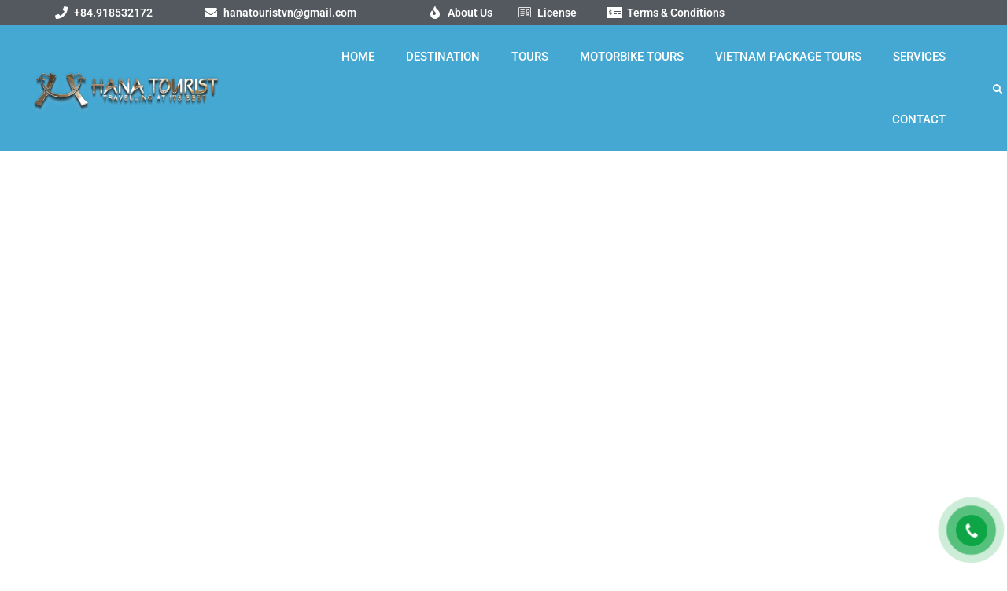

--- FILE ---
content_type: text/html; charset=UTF-8
request_url: https://hanatourist.vip/trip/1-day-ha-noi-city-tour/
body_size: 140322
content:
<!DOCTYPE html>
<html lang="en-US">
<head><meta charset="UTF-8"><script>if(navigator.userAgent.match(/MSIE|Internet Explorer/i)||navigator.userAgent.match(/Trident\/7\..*?rv:11/i)){var href=document.location.href;if(!href.match(/[?&]nowprocket/)){if(href.indexOf("?")==-1){if(href.indexOf("#")==-1){document.location.href=href+"?nowprocket=1"}else{document.location.href=href.replace("#","?nowprocket=1#")}}else{if(href.indexOf("#")==-1){document.location.href=href+"&nowprocket=1"}else{document.location.href=href.replace("#","&nowprocket=1#")}}}}</script><script>class RocketLazyLoadScripts{constructor(){this.triggerEvents=["keydown","mousedown","mousemove","touchmove","touchstart","touchend","wheel"],this.userEventHandler=this._triggerListener.bind(this),this.touchStartHandler=this._onTouchStart.bind(this),this.touchMoveHandler=this._onTouchMove.bind(this),this.touchEndHandler=this._onTouchEnd.bind(this),this.clickHandler=this._onClick.bind(this),this.interceptedClicks=[],window.addEventListener("pageshow",(e=>{this.persisted=e.persisted})),window.addEventListener("DOMContentLoaded",(()=>{this._preconnect3rdParties()})),this.delayedScripts={normal:[],async:[],defer:[]},this.allJQueries=[]}_addUserInteractionListener(e){document.hidden?e._triggerListener():(this.triggerEvents.forEach((t=>window.addEventListener(t,e.userEventHandler,{passive:!0}))),window.addEventListener("touchstart",e.touchStartHandler,{passive:!0}),window.addEventListener("mousedown",e.touchStartHandler),document.addEventListener("visibilitychange",e.userEventHandler))}_removeUserInteractionListener(){this.triggerEvents.forEach((e=>window.removeEventListener(e,this.userEventHandler,{passive:!0}))),document.removeEventListener("visibilitychange",this.userEventHandler)}_onTouchStart(e){"HTML"!==e.target.tagName&&(window.addEventListener("touchend",this.touchEndHandler),window.addEventListener("mouseup",this.touchEndHandler),window.addEventListener("touchmove",this.touchMoveHandler,{passive:!0}),window.addEventListener("mousemove",this.touchMoveHandler),e.target.addEventListener("click",this.clickHandler),this._renameDOMAttribute(e.target,"onclick","rocket-onclick"))}_onTouchMove(e){window.removeEventListener("touchend",this.touchEndHandler),window.removeEventListener("mouseup",this.touchEndHandler),window.removeEventListener("touchmove",this.touchMoveHandler,{passive:!0}),window.removeEventListener("mousemove",this.touchMoveHandler),e.target.removeEventListener("click",this.clickHandler),this._renameDOMAttribute(e.target,"rocket-onclick","onclick")}_onTouchEnd(e){window.removeEventListener("touchend",this.touchEndHandler),window.removeEventListener("mouseup",this.touchEndHandler),window.removeEventListener("touchmove",this.touchMoveHandler,{passive:!0}),window.removeEventListener("mousemove",this.touchMoveHandler)}_onClick(e){e.target.removeEventListener("click",this.clickHandler),this._renameDOMAttribute(e.target,"rocket-onclick","onclick"),this.interceptedClicks.push(e),e.preventDefault(),e.stopPropagation(),e.stopImmediatePropagation()}_replayClicks(){window.removeEventListener("touchstart",this.touchStartHandler,{passive:!0}),window.removeEventListener("mousedown",this.touchStartHandler),this.interceptedClicks.forEach((e=>{e.target.dispatchEvent(new MouseEvent("click",{view:e.view,bubbles:!0,cancelable:!0}))}))}_renameDOMAttribute(e,t,n){e.hasAttribute&&e.hasAttribute(t)&&(event.target.setAttribute(n,event.target.getAttribute(t)),event.target.removeAttribute(t))}_triggerListener(){this._removeUserInteractionListener(this),"loading"===document.readyState?document.addEventListener("DOMContentLoaded",this._loadEverythingNow.bind(this)):this._loadEverythingNow()}_preconnect3rdParties(){let e=[];document.querySelectorAll("script[type=rocketlazyloadscript]").forEach((t=>{if(t.hasAttribute("src")){const n=new URL(t.src).origin;n!==location.origin&&e.push({src:n,crossOrigin:t.crossOrigin||"module"===t.getAttribute("data-rocket-type")})}})),e=[...new Map(e.map((e=>[JSON.stringify(e),e]))).values()],this._batchInjectResourceHints(e,"preconnect")}async _loadEverythingNow(){this.lastBreath=Date.now(),this._delayEventListeners(),this._delayJQueryReady(this),this._handleDocumentWrite(),this._registerAllDelayedScripts(),this._preloadAllScripts(),await this._loadScriptsFromList(this.delayedScripts.normal),await this._loadScriptsFromList(this.delayedScripts.defer),await this._loadScriptsFromList(this.delayedScripts.async);try{await this._triggerDOMContentLoaded(),await this._triggerWindowLoad()}catch(e){}window.dispatchEvent(new Event("rocket-allScriptsLoaded")),this._replayClicks()}_registerAllDelayedScripts(){document.querySelectorAll("script[type=rocketlazyloadscript]").forEach((e=>{e.hasAttribute("src")?e.hasAttribute("async")&&!1!==e.async?this.delayedScripts.async.push(e):e.hasAttribute("defer")&&!1!==e.defer||"module"===e.getAttribute("data-rocket-type")?this.delayedScripts.defer.push(e):this.delayedScripts.normal.push(e):this.delayedScripts.normal.push(e)}))}async _transformScript(e){return await this._littleBreath(),new Promise((t=>{const n=document.createElement("script");[...e.attributes].forEach((e=>{let t=e.nodeName;"type"!==t&&("data-rocket-type"===t&&(t="type"),n.setAttribute(t,e.nodeValue))})),e.hasAttribute("src")?(n.addEventListener("load",t),n.addEventListener("error",t)):(n.text=e.text,t());try{e.parentNode.replaceChild(n,e)}catch(e){t()}}))}async _loadScriptsFromList(e){const t=e.shift();return t?(await this._transformScript(t),this._loadScriptsFromList(e)):Promise.resolve()}_preloadAllScripts(){this._batchInjectResourceHints([...this.delayedScripts.normal,...this.delayedScripts.defer,...this.delayedScripts.async],"preload")}_batchInjectResourceHints(e,t){var n=document.createDocumentFragment();e.forEach((e=>{if(e.src){const i=document.createElement("link");i.href=e.src,i.rel=t,"preconnect"!==t&&(i.as="script"),e.getAttribute&&"module"===e.getAttribute("data-rocket-type")&&(i.crossOrigin=!0),e.crossOrigin&&(i.crossOrigin=e.crossOrigin),n.appendChild(i)}})),document.head.appendChild(n)}_delayEventListeners(){let e={};function t(t,n){!function(t){function n(n){return e[t].eventsToRewrite.indexOf(n)>=0?"rocket-"+n:n}e[t]||(e[t]={originalFunctions:{add:t.addEventListener,remove:t.removeEventListener},eventsToRewrite:[]},t.addEventListener=function(){arguments[0]=n(arguments[0]),e[t].originalFunctions.add.apply(t,arguments)},t.removeEventListener=function(){arguments[0]=n(arguments[0]),e[t].originalFunctions.remove.apply(t,arguments)})}(t),e[t].eventsToRewrite.push(n)}function n(e,t){let n=e[t];Object.defineProperty(e,t,{get:()=>n||function(){},set(i){e["rocket"+t]=n=i}})}t(document,"DOMContentLoaded"),t(window,"DOMContentLoaded"),t(window,"load"),t(window,"pageshow"),t(document,"readystatechange"),n(document,"onreadystatechange"),n(window,"onload"),n(window,"onpageshow")}_delayJQueryReady(e){let t=window.jQuery;Object.defineProperty(window,"jQuery",{get:()=>t,set(n){if(n&&n.fn&&!e.allJQueries.includes(n)){n.fn.ready=n.fn.init.prototype.ready=function(t){e.domReadyFired?t.bind(document)(n):document.addEventListener("rocket-DOMContentLoaded",(()=>t.bind(document)(n)))};const t=n.fn.on;n.fn.on=n.fn.init.prototype.on=function(){if(this[0]===window){function e(e){return e.split(" ").map((e=>"load"===e||0===e.indexOf("load.")?"rocket-jquery-load":e)).join(" ")}"string"==typeof arguments[0]||arguments[0]instanceof String?arguments[0]=e(arguments[0]):"object"==typeof arguments[0]&&Object.keys(arguments[0]).forEach((t=>{delete Object.assign(arguments[0],{[e(t)]:arguments[0][t]})[t]}))}return t.apply(this,arguments),this},e.allJQueries.push(n)}t=n}})}async _triggerDOMContentLoaded(){this.domReadyFired=!0,await this._littleBreath(),document.dispatchEvent(new Event("rocket-DOMContentLoaded")),await this._littleBreath(),window.dispatchEvent(new Event("rocket-DOMContentLoaded")),await this._littleBreath(),document.dispatchEvent(new Event("rocket-readystatechange")),await this._littleBreath(),document.rocketonreadystatechange&&document.rocketonreadystatechange()}async _triggerWindowLoad(){await this._littleBreath(),window.dispatchEvent(new Event("rocket-load")),await this._littleBreath(),window.rocketonload&&window.rocketonload(),await this._littleBreath(),this.allJQueries.forEach((e=>e(window).trigger("rocket-jquery-load"))),await this._littleBreath();const e=new Event("rocket-pageshow");e.persisted=this.persisted,window.dispatchEvent(e),await this._littleBreath(),window.rocketonpageshow&&window.rocketonpageshow({persisted:this.persisted})}_handleDocumentWrite(){const e=new Map;document.write=document.writeln=function(t){const n=document.currentScript,i=document.createRange(),r=n.parentElement;let o=e.get(n);void 0===o&&(o=n.nextSibling,e.set(n,o));const s=document.createDocumentFragment();i.setStart(s,0),s.appendChild(i.createContextualFragment(t)),r.insertBefore(s,o)}}async _littleBreath(){Date.now()-this.lastBreath>45&&(await this._requestAnimFrame(),this.lastBreath=Date.now())}async _requestAnimFrame(){return document.hidden?new Promise((e=>setTimeout(e))):new Promise((e=>requestAnimationFrame(e)))}static run(){const e=new RocketLazyLoadScripts;e._addUserInteractionListener(e)}}RocketLazyLoadScripts.run();</script>
	
	<meta name="viewport" content="width=device-width, initial-scale=1.0, viewport-fit=cover" />		<meta name='robots' content='index, follow, max-image-preview:large, max-snippet:-1, max-video-preview:-1' />
	<style>img:is([sizes="auto" i], [sizes^="auto," i]) { contain-intrinsic-size: 3000px 1500px }</style>
	
	<!-- This site is optimized with the Yoast SEO plugin v21.8.1 - https://yoast.com/wordpress/plugins/seo/ -->
	<title>1-Day HA NOI CITY TOUR - Hanatourist</title>
	<meta name="description" content="Hanoi is known for its centuries-old architecture and a rich culture with Southeast Asian, Chinese and French influences" />
	<link rel="canonical" href="https://hanatourist.vip/trip/1-day-ha-noi-city-tour/" />
	<meta property="og:locale" content="en_US" />
	<meta property="og:type" content="article" />
	<meta property="og:title" content="1-Day HA NOI CITY TOUR - Hanatourist" />
	<meta property="og:description" content="Hanoi is known for its centuries-old architecture and a rich culture with Southeast Asian, Chinese and French influences" />
	<meta property="og:url" content="https://hanatourist.vip/trip/1-day-ha-noi-city-tour/" />
	<meta property="og:site_name" content="Hanatourist" />
	<meta property="article:publisher" content="https://www.facebook.com/vnlocalguide" />
	<meta property="article:modified_time" content="2024-08-28T05:47:29+00:00" />
	<meta property="og:image" content="https://hanatourist.vip/wp-content/uploads/2022/07/10071f000001h6zbt87c7_optimized.jpg" />
	<meta property="og:image:width" content="1000" />
	<meta property="og:image:height" content="664" />
	<meta property="og:image:type" content="image/jpeg" />
	<meta name="twitter:card" content="summary_large_image" />
	<meta name="twitter:label1" content="Est. reading time" />
	<meta name="twitter:data1" content="1 minute" />
	<script type="application/ld+json" class="yoast-schema-graph">{"@context":"https://schema.org","@graph":[{"@type":"WebPage","@id":"https://hanatourist.vip/trip/1-day-ha-noi-city-tour/","url":"https://hanatourist.vip/trip/1-day-ha-noi-city-tour/","name":"1-Day HA NOI CITY TOUR - Hanatourist","isPartOf":{"@id":"https://hanatourist.vip/#website"},"primaryImageOfPage":{"@id":"https://hanatourist.vip/trip/1-day-ha-noi-city-tour/#primaryimage"},"image":{"@id":"https://hanatourist.vip/trip/1-day-ha-noi-city-tour/#primaryimage"},"thumbnailUrl":"https://hanatourist.vip/wp-content/uploads/2022/07/10071f000001h6zbt87c7_optimized.jpg","datePublished":"2022-07-21T06:04:27+00:00","dateModified":"2024-08-28T05:47:29+00:00","description":"Hanoi is known for its centuries-old architecture and a rich culture with Southeast Asian, Chinese and French influences","breadcrumb":{"@id":"https://hanatourist.vip/trip/1-day-ha-noi-city-tour/#breadcrumb"},"inLanguage":"en-US","potentialAction":[{"@type":"ReadAction","target":["https://hanatourist.vip/trip/1-day-ha-noi-city-tour/"]}]},{"@type":"ImageObject","inLanguage":"en-US","@id":"https://hanatourist.vip/trip/1-day-ha-noi-city-tour/#primaryimage","url":"https://hanatourist.vip/wp-content/uploads/2022/07/10071f000001h6zbt87c7_optimized.jpg","contentUrl":"https://hanatourist.vip/wp-content/uploads/2022/07/10071f000001h6zbt87c7_optimized.jpg","width":1000,"height":664},{"@type":"BreadcrumbList","@id":"https://hanatourist.vip/trip/1-day-ha-noi-city-tour/#breadcrumb","itemListElement":[{"@type":"ListItem","position":1,"name":"Home","item":"https://hanatourist.vip/"},{"@type":"ListItem","position":2,"name":"Trips","item":"https://hanatourist.vip/trip/"},{"@type":"ListItem","position":3,"name":"1-Day HA NOI CITY TOUR"}]},{"@type":"WebSite","@id":"https://hanatourist.vip/#website","url":"https://hanatourist.vip/","name":"Hanatourist","description":"","publisher":{"@id":"https://hanatourist.vip/#organization"},"potentialAction":[{"@type":"SearchAction","target":{"@type":"EntryPoint","urlTemplate":"https://hanatourist.vip/?s={search_term_string}"},"query-input":"required name=search_term_string"}],"inLanguage":"en-US"},{"@type":"Organization","@id":"https://hanatourist.vip/#organization","name":"Hanatourist","url":"https://hanatourist.vip/","logo":{"@type":"ImageObject","inLanguage":"en-US","@id":"https://hanatourist.vip/#/schema/logo/image/","url":"https://hanatourist.vip/wp-content/uploads/2022/07/cropped-logo.png","contentUrl":"https://hanatourist.vip/wp-content/uploads/2022/07/cropped-logo.png","width":1668,"height":440,"caption":"Hanatourist"},"image":{"@id":"https://hanatourist.vip/#/schema/logo/image/"},"sameAs":["https://www.facebook.com/vnlocalguide"]}]}</script>
	<!-- / Yoast SEO plugin. -->



<link rel="alternate" type="application/rss+xml" title="Hanatourist &raquo; Feed" href="https://hanatourist.vip/feed/" />
<link rel="alternate" type="application/rss+xml" title="Hanatourist &raquo; Comments Feed" href="https://hanatourist.vip/comments/feed/" />
<link rel="alternate" type="application/rss+xml" title="Hanatourist &raquo; 1-Day HA NOI CITY TOUR Comments Feed" href="https://hanatourist.vip/trip/1-day-ha-noi-city-tour/feed/" />
<link rel='stylesheet' id='owl-carousel-css' href='https://hanatourist.vip/wp-content/plugins/wp-travel-engine/assets/lib/owl-carousel-2.3.4/owl.carousel.css' media='all' />
<link rel='stylesheet' id='wte-dropzone-css' href='https://hanatourist.vip/wp-content/plugins/wp-travel-engine/assets/lib/dropzone/dropzone.min.css' media='all' />
<style id='wp-emoji-styles-inline-css'>

	img.wp-smiley, img.emoji {
		display: inline !important;
		border: none !important;
		box-shadow: none !important;
		height: 1em !important;
		width: 1em !important;
		margin: 0 0.07em !important;
		vertical-align: -0.1em !important;
		background: none !important;
		padding: 0 !important;
	}
</style>
<link rel='stylesheet' id='wp-block-library-css' href='https://hanatourist.vip/wp-includes/css/dist/block-library/style.min.css' media='all' />
<style id='classic-theme-styles-inline-css'>
/*! This file is auto-generated */
.wp-block-button__link{color:#fff;background-color:#32373c;border-radius:9999px;box-shadow:none;text-decoration:none;padding:calc(.667em + 2px) calc(1.333em + 2px);font-size:1.125em}.wp-block-file__button{background:#32373c;color:#fff;text-decoration:none}
</style>
<style id='global-styles-inline-css'>
:root{--wp--preset--aspect-ratio--square: 1;--wp--preset--aspect-ratio--4-3: 4/3;--wp--preset--aspect-ratio--3-4: 3/4;--wp--preset--aspect-ratio--3-2: 3/2;--wp--preset--aspect-ratio--2-3: 2/3;--wp--preset--aspect-ratio--16-9: 16/9;--wp--preset--aspect-ratio--9-16: 9/16;--wp--preset--color--black: #000000;--wp--preset--color--cyan-bluish-gray: #abb8c3;--wp--preset--color--white: #ffffff;--wp--preset--color--pale-pink: #f78da7;--wp--preset--color--vivid-red: #cf2e2e;--wp--preset--color--luminous-vivid-orange: #ff6900;--wp--preset--color--luminous-vivid-amber: #fcb900;--wp--preset--color--light-green-cyan: #7bdcb5;--wp--preset--color--vivid-green-cyan: #00d084;--wp--preset--color--pale-cyan-blue: #8ed1fc;--wp--preset--color--vivid-cyan-blue: #0693e3;--wp--preset--color--vivid-purple: #9b51e0;--wp--preset--gradient--vivid-cyan-blue-to-vivid-purple: linear-gradient(135deg,rgba(6,147,227,1) 0%,rgb(155,81,224) 100%);--wp--preset--gradient--light-green-cyan-to-vivid-green-cyan: linear-gradient(135deg,rgb(122,220,180) 0%,rgb(0,208,130) 100%);--wp--preset--gradient--luminous-vivid-amber-to-luminous-vivid-orange: linear-gradient(135deg,rgba(252,185,0,1) 0%,rgba(255,105,0,1) 100%);--wp--preset--gradient--luminous-vivid-orange-to-vivid-red: linear-gradient(135deg,rgba(255,105,0,1) 0%,rgb(207,46,46) 100%);--wp--preset--gradient--very-light-gray-to-cyan-bluish-gray: linear-gradient(135deg,rgb(238,238,238) 0%,rgb(169,184,195) 100%);--wp--preset--gradient--cool-to-warm-spectrum: linear-gradient(135deg,rgb(74,234,220) 0%,rgb(151,120,209) 20%,rgb(207,42,186) 40%,rgb(238,44,130) 60%,rgb(251,105,98) 80%,rgb(254,248,76) 100%);--wp--preset--gradient--blush-light-purple: linear-gradient(135deg,rgb(255,206,236) 0%,rgb(152,150,240) 100%);--wp--preset--gradient--blush-bordeaux: linear-gradient(135deg,rgb(254,205,165) 0%,rgb(254,45,45) 50%,rgb(107,0,62) 100%);--wp--preset--gradient--luminous-dusk: linear-gradient(135deg,rgb(255,203,112) 0%,rgb(199,81,192) 50%,rgb(65,88,208) 100%);--wp--preset--gradient--pale-ocean: linear-gradient(135deg,rgb(255,245,203) 0%,rgb(182,227,212) 50%,rgb(51,167,181) 100%);--wp--preset--gradient--electric-grass: linear-gradient(135deg,rgb(202,248,128) 0%,rgb(113,206,126) 100%);--wp--preset--gradient--midnight: linear-gradient(135deg,rgb(2,3,129) 0%,rgb(40,116,252) 100%);--wp--preset--font-size--small: 13px;--wp--preset--font-size--medium: 20px;--wp--preset--font-size--large: 36px;--wp--preset--font-size--x-large: 42px;--wp--preset--spacing--20: 0.44rem;--wp--preset--spacing--30: 0.67rem;--wp--preset--spacing--40: 1rem;--wp--preset--spacing--50: 1.5rem;--wp--preset--spacing--60: 2.25rem;--wp--preset--spacing--70: 3.38rem;--wp--preset--spacing--80: 5.06rem;--wp--preset--shadow--natural: 6px 6px 9px rgba(0, 0, 0, 0.2);--wp--preset--shadow--deep: 12px 12px 50px rgba(0, 0, 0, 0.4);--wp--preset--shadow--sharp: 6px 6px 0px rgba(0, 0, 0, 0.2);--wp--preset--shadow--outlined: 6px 6px 0px -3px rgba(255, 255, 255, 1), 6px 6px rgba(0, 0, 0, 1);--wp--preset--shadow--crisp: 6px 6px 0px rgba(0, 0, 0, 1);}:where(.is-layout-flex){gap: 0.5em;}:where(.is-layout-grid){gap: 0.5em;}body .is-layout-flex{display: flex;}.is-layout-flex{flex-wrap: wrap;align-items: center;}.is-layout-flex > :is(*, div){margin: 0;}body .is-layout-grid{display: grid;}.is-layout-grid > :is(*, div){margin: 0;}:where(.wp-block-columns.is-layout-flex){gap: 2em;}:where(.wp-block-columns.is-layout-grid){gap: 2em;}:where(.wp-block-post-template.is-layout-flex){gap: 1.25em;}:where(.wp-block-post-template.is-layout-grid){gap: 1.25em;}.has-black-color{color: var(--wp--preset--color--black) !important;}.has-cyan-bluish-gray-color{color: var(--wp--preset--color--cyan-bluish-gray) !important;}.has-white-color{color: var(--wp--preset--color--white) !important;}.has-pale-pink-color{color: var(--wp--preset--color--pale-pink) !important;}.has-vivid-red-color{color: var(--wp--preset--color--vivid-red) !important;}.has-luminous-vivid-orange-color{color: var(--wp--preset--color--luminous-vivid-orange) !important;}.has-luminous-vivid-amber-color{color: var(--wp--preset--color--luminous-vivid-amber) !important;}.has-light-green-cyan-color{color: var(--wp--preset--color--light-green-cyan) !important;}.has-vivid-green-cyan-color{color: var(--wp--preset--color--vivid-green-cyan) !important;}.has-pale-cyan-blue-color{color: var(--wp--preset--color--pale-cyan-blue) !important;}.has-vivid-cyan-blue-color{color: var(--wp--preset--color--vivid-cyan-blue) !important;}.has-vivid-purple-color{color: var(--wp--preset--color--vivid-purple) !important;}.has-black-background-color{background-color: var(--wp--preset--color--black) !important;}.has-cyan-bluish-gray-background-color{background-color: var(--wp--preset--color--cyan-bluish-gray) !important;}.has-white-background-color{background-color: var(--wp--preset--color--white) !important;}.has-pale-pink-background-color{background-color: var(--wp--preset--color--pale-pink) !important;}.has-vivid-red-background-color{background-color: var(--wp--preset--color--vivid-red) !important;}.has-luminous-vivid-orange-background-color{background-color: var(--wp--preset--color--luminous-vivid-orange) !important;}.has-luminous-vivid-amber-background-color{background-color: var(--wp--preset--color--luminous-vivid-amber) !important;}.has-light-green-cyan-background-color{background-color: var(--wp--preset--color--light-green-cyan) !important;}.has-vivid-green-cyan-background-color{background-color: var(--wp--preset--color--vivid-green-cyan) !important;}.has-pale-cyan-blue-background-color{background-color: var(--wp--preset--color--pale-cyan-blue) !important;}.has-vivid-cyan-blue-background-color{background-color: var(--wp--preset--color--vivid-cyan-blue) !important;}.has-vivid-purple-background-color{background-color: var(--wp--preset--color--vivid-purple) !important;}.has-black-border-color{border-color: var(--wp--preset--color--black) !important;}.has-cyan-bluish-gray-border-color{border-color: var(--wp--preset--color--cyan-bluish-gray) !important;}.has-white-border-color{border-color: var(--wp--preset--color--white) !important;}.has-pale-pink-border-color{border-color: var(--wp--preset--color--pale-pink) !important;}.has-vivid-red-border-color{border-color: var(--wp--preset--color--vivid-red) !important;}.has-luminous-vivid-orange-border-color{border-color: var(--wp--preset--color--luminous-vivid-orange) !important;}.has-luminous-vivid-amber-border-color{border-color: var(--wp--preset--color--luminous-vivid-amber) !important;}.has-light-green-cyan-border-color{border-color: var(--wp--preset--color--light-green-cyan) !important;}.has-vivid-green-cyan-border-color{border-color: var(--wp--preset--color--vivid-green-cyan) !important;}.has-pale-cyan-blue-border-color{border-color: var(--wp--preset--color--pale-cyan-blue) !important;}.has-vivid-cyan-blue-border-color{border-color: var(--wp--preset--color--vivid-cyan-blue) !important;}.has-vivid-purple-border-color{border-color: var(--wp--preset--color--vivid-purple) !important;}.has-vivid-cyan-blue-to-vivid-purple-gradient-background{background: var(--wp--preset--gradient--vivid-cyan-blue-to-vivid-purple) !important;}.has-light-green-cyan-to-vivid-green-cyan-gradient-background{background: var(--wp--preset--gradient--light-green-cyan-to-vivid-green-cyan) !important;}.has-luminous-vivid-amber-to-luminous-vivid-orange-gradient-background{background: var(--wp--preset--gradient--luminous-vivid-amber-to-luminous-vivid-orange) !important;}.has-luminous-vivid-orange-to-vivid-red-gradient-background{background: var(--wp--preset--gradient--luminous-vivid-orange-to-vivid-red) !important;}.has-very-light-gray-to-cyan-bluish-gray-gradient-background{background: var(--wp--preset--gradient--very-light-gray-to-cyan-bluish-gray) !important;}.has-cool-to-warm-spectrum-gradient-background{background: var(--wp--preset--gradient--cool-to-warm-spectrum) !important;}.has-blush-light-purple-gradient-background{background: var(--wp--preset--gradient--blush-light-purple) !important;}.has-blush-bordeaux-gradient-background{background: var(--wp--preset--gradient--blush-bordeaux) !important;}.has-luminous-dusk-gradient-background{background: var(--wp--preset--gradient--luminous-dusk) !important;}.has-pale-ocean-gradient-background{background: var(--wp--preset--gradient--pale-ocean) !important;}.has-electric-grass-gradient-background{background: var(--wp--preset--gradient--electric-grass) !important;}.has-midnight-gradient-background{background: var(--wp--preset--gradient--midnight) !important;}.has-small-font-size{font-size: var(--wp--preset--font-size--small) !important;}.has-medium-font-size{font-size: var(--wp--preset--font-size--medium) !important;}.has-large-font-size{font-size: var(--wp--preset--font-size--large) !important;}.has-x-large-font-size{font-size: var(--wp--preset--font-size--x-large) !important;}
:where(.wp-block-post-template.is-layout-flex){gap: 1.25em;}:where(.wp-block-post-template.is-layout-grid){gap: 1.25em;}
:where(.wp-block-columns.is-layout-flex){gap: 2em;}:where(.wp-block-columns.is-layout-grid){gap: 2em;}
:root :where(.wp-block-pullquote){font-size: 1.5em;line-height: 1.6;}
</style>
<link rel='stylesheet' id='wte-fpickr-css' href='https://hanatourist.vip/wp-content/plugins/wp-travel-engine/assets/lib/flatpickr-4.6.9/fpickr.css' media='all' />
<link rel='stylesheet' id='style-trip-booking-modal-css' href='https://hanatourist.vip/wp-content/plugins/wp-travel-engine/dist/public/components/style-trip-booking-modal.css' media='all' />
<link rel='stylesheet' id='single-trip-css' href='https://hanatourist.vip/wp-content/plugins/wp-travel-engine/dist/public/single-trip.css' media='all' />
<link rel='stylesheet' id='chippu-travel-booking-css' href='https://hanatourist.vip/wp-content/plugins/chippu-travel-booking/public/css/chippu-travel-booking-public.css' media='all' />
<link rel='stylesheet' id='wp-travel-engine-elementor-blocks-css' href='https://hanatourist.vip/wp-content/plugins/chippu-wp-travel-engine-elementor-blocks/public/css/wp-travel-engine-elementor-blocks-public.css' media='all' />
<link rel='stylesheet' id='contact-form-7-css' href='https://hanatourist.vip/wp-content/plugins/contact-form-7/includes/css/styles.css' media='all' />
<link rel='stylesheet' id='wptripadvisor_allcss-css' href='https://hanatourist.vip/wp-content/plugins/wp-tripadvisor-review-slider/public/css/wptripadvisor_all.css' media='all' />
<link rel='stylesheet' id='pzf-style-css' href='https://hanatourist.vip/wp-content/plugins/button-contact-vr/legacy/css/style.css' media='all' />
<link rel='stylesheet' id='chippu-travel-booking-style-css' href='https://hanatourist.vip/wp-content/themes/chippu-hana-travel-booking/style.css' media='all' />
<link rel='stylesheet' id='wte-elementor-widget-styles-css' href='https://hanatourist.vip/wp-content/plugins/wte-elementor-widgets/dist/css/wte-elementor-widgets.css' media='all' />
<link rel='stylesheet' id='wte-elementor-swiper-styles-css' href='https://hanatourist.vip/wp-content/plugins/wte-elementor-widgets/dist/css/swiper.min.css' media='all' />
<link rel='stylesheet' id='elementor-icons-css' href='https://hanatourist.vip/wp-content/plugins/elementor/assets/lib/eicons/css/elementor-icons.min.css' media='all' />
<link rel='stylesheet' id='elementor-frontend-css' href='https://hanatourist.vip/wp-content/plugins/elementor/assets/css/frontend.min.css' media='all' />
<link rel='stylesheet' id='elementor-post-105-css' href='https://hanatourist.vip/wp-content/uploads/elementor/css/post-105.css' media='all' />
<link rel='stylesheet' id='slick-carousal-css-css' href='https://hanatourist.vip/wp-content/plugins/ultimate-carousel-for-elementor/classes/../css/slick-carousal.css' media='all' />
<link rel='stylesheet' id='font_awesome_solid-css' href='https://hanatourist.vip/wp-content/plugins/ultimate-carousel-for-elementor/classes/../css/font-awesome/css/all.css' media='all' />
<link rel='stylesheet' id='font_awese_solid-css' href='https://hanatourist.vip/wp-content/plugins/ultimate-carousel-for-elementor/classes/../../elementor/assets/lib/font-awesome/css/solid.min.css' media='all' />
<link rel='stylesheet' id='elementor-pro-css' href='https://hanatourist.vip/wp-content/plugins/elementor-pro/assets/css/frontend.min.css' media='all' />
<link rel='stylesheet' id='elementor-post-626-css' href='https://hanatourist.vip/wp-content/uploads/elementor/css/post-626.css' media='all' />
<link rel='stylesheet' id='elementor-post-613-css' href='https://hanatourist.vip/wp-content/uploads/elementor/css/post-613.css' media='all' />
<link rel='stylesheet' id='ekit-widget-styles-css' href='https://hanatourist.vip/wp-content/plugins/elementskit-lite/widgets/init/assets/css/widget-styles.css' media='all' />
<link rel='stylesheet' id='ekit-widget-styles-pro-css' href='https://hanatourist.vip/wp-content/plugins/elementskit/widgets/init/assets/css/widget-styles-pro.css' media='all' />
<link rel='stylesheet' id='ekit-responsive-css' href='https://hanatourist.vip/wp-content/plugins/elementskit-lite/widgets/init/assets/css/responsive.css' media='all' />
<link rel='stylesheet' id='elementor-gf-local-roboto-css' href='https://hanatourist.vip/wp-content/uploads/elementor/google-fonts/css/roboto.css' media='all' />
<link rel='stylesheet' id='elementor-gf-local-robotoslab-css' href='https://hanatourist.vip/wp-content/uploads/elementor/google-fonts/css/robotoslab.css' media='all' />
<link rel='stylesheet' id='elementor-gf-local-akayatelivigala-css' href='https://hanatourist.vip/wp-content/uploads/elementor/google-fonts/css/akayatelivigala.css' media='all' />
<link rel='stylesheet' id='elementor-gf-local-montserrat-css' href='https://hanatourist.vip/wp-content/uploads/elementor/google-fonts/css/montserrat.css' media='all' />
<link rel='stylesheet' id='elementor-icons-shared-0-css' href='https://hanatourist.vip/wp-content/plugins/elementor/assets/lib/font-awesome/css/fontawesome.min.css' media='all' />
<link rel='stylesheet' id='elementor-icons-fa-solid-css' href='https://hanatourist.vip/wp-content/plugins/elementor/assets/lib/font-awesome/css/solid.min.css' media='all' />
<link rel='stylesheet' id='elementor-icons-ekiticons-css' href='https://hanatourist.vip/wp-content/plugins/elementskit-lite/modules/elementskit-icon-pack/assets/css/ekiticons.css' media='all' />
<link rel='stylesheet' id='elementor-icons-fa-brands-css' href='https://hanatourist.vip/wp-content/plugins/elementor/assets/lib/font-awesome/css/brands.min.css' media='all' />
<script type="rocketlazyloadscript" src="https://hanatourist.vip/wp-includes/js/jquery/jquery.min.js" id="jquery-core-js"></script>
<script type="rocketlazyloadscript" src="https://hanatourist.vip/wp-includes/js/jquery/jquery-migrate.min.js" id="jquery-migrate-js"></script>
<script type="rocketlazyloadscript" src="https://hanatourist.vip/wp-includes/js/dist/redux-routine.min.js" id="wp-redux-routine-js"></script>
<script type="rocketlazyloadscript" src="https://hanatourist.vip/wp-content/plugins/wp-travel-engine/assets/lib/redux.min.js" id="wte-redux-js"></script>
<script type="rocketlazyloadscript" src="https://hanatourist.vip/wp-content/plugins/chippu-travel-booking/public/js/chippu-travel-booking-public.js" id="chippu-travel-booking-js"></script>
<script type="rocketlazyloadscript" src="https://hanatourist.vip/wp-content/plugins/chippu-wp-travel-engine-elementor-blocks/public/js/wp-travel-engine-elementor-blocks-public.js" id="wp-travel-engine-elementor-blocks-js"></script>
<script type="rocketlazyloadscript" src="https://hanatourist.vip/wp-content/plugins/sticky-menu-or-anything-on-scroll/assets/js/jq-sticky-anything.min.js" id="stickyAnythingLib-js"></script>
<script type="rocketlazyloadscript" src="https://hanatourist.vip/wp-content/plugins/wp-tripadvisor-review-slider/public/js/wprs-unslider-swipe.js" id="wp-tripadvisor-review-slider_unslider-min-js"></script>
<script id="wp-tripadvisor-review-slider_plublic-js-extra">
var wprevpublicjs_script_vars = {"wpfb_nonce":"0276fcfe1f","wpfb_ajaxurl":"https:\/\/hanatourist.vip\/wp-admin\/admin-ajax.php","wprevpluginsurl":"https:\/\/hanatourist.vip\/wp-content\/plugins\/wp-tripadvisor-review-slider"};
</script>
<script type="rocketlazyloadscript" src="https://hanatourist.vip/wp-content/plugins/wp-tripadvisor-review-slider/public/js/wprev-public.js" id="wp-tripadvisor-review-slider_plublic-js"></script>
<script type="rocketlazyloadscript" src="https://hanatourist.vip/wp-includes/js/jquery/ui/core.min.js" id="jquery-ui-core-js"></script>
<script type="rocketlazyloadscript" src="https://hanatourist.vip/wp-content/plugins/ultimate-carousel-for-elementor/classes/../js/slick.js" id="slick-js-js"></script>
<script type="rocketlazyloadscript" src="https://hanatourist.vip/wp-content/plugins/ultimate-carousel-for-elementor/classes/../js/custom-tm.js" id="custom-tm-js-js"></script>
<link rel="https://api.w.org/" href="https://hanatourist.vip/wp-json/" /><link rel="alternate" title="JSON" type="application/json" href="https://hanatourist.vip/wp-json/wp/v2/trip/1361" /><link rel="EditURI" type="application/rsd+xml" title="RSD" href="https://hanatourist.vip/xmlrpc.php?rsd" />
<meta name="generator" content="WordPress 6.8.2" />
<link rel='shortlink' href='https://hanatourist.vip/?p=1361' />
<link rel="alternate" title="oEmbed (JSON)" type="application/json+oembed" href="https://hanatourist.vip/wp-json/oembed/1.0/embed?url=https%3A%2F%2Fhanatourist.vip%2Ftrip%2F1-day-ha-noi-city-tour%2F" />
<link rel="alternate" title="oEmbed (XML)" type="text/xml+oembed" href="https://hanatourist.vip/wp-json/oembed/1.0/embed?url=https%3A%2F%2Fhanatourist.vip%2Ftrip%2F1-day-ha-noi-city-tour%2F&#038;format=xml" />
		<style>.wpte-bf-book-summary .wpte-bf-trip-name-wrap{display:flex;flex-direction:column;align-items:flex-start}.wpte-bf-trip-code{margin:15px 0 0 0;padding:3px 15px;font-size:15px;letter-spacing:.5px;line-height:1.7;background:var(--primary-color);color:rgba(255,255,255,.85);border-radius:3px;order:3;font-style:italic}.wpte-bf-trip-code span{font-style:normal;font-weight:600}</style>
		<meta name="generator" content="Elementor 3.28.0; features: additional_custom_breakpoints, e_local_google_fonts; settings: css_print_method-external, google_font-enabled, font_display-auto">
			<style>
				.e-con.e-parent:nth-of-type(n+4):not(.e-lazyloaded):not(.e-no-lazyload),
				.e-con.e-parent:nth-of-type(n+4):not(.e-lazyloaded):not(.e-no-lazyload) * {
					background-image: none !important;
				}
				@media screen and (max-height: 1024px) {
					.e-con.e-parent:nth-of-type(n+3):not(.e-lazyloaded):not(.e-no-lazyload),
					.e-con.e-parent:nth-of-type(n+3):not(.e-lazyloaded):not(.e-no-lazyload) * {
						background-image: none !important;
					}
				}
				@media screen and (max-height: 640px) {
					.e-con.e-parent:nth-of-type(n+2):not(.e-lazyloaded):not(.e-no-lazyload),
					.e-con.e-parent:nth-of-type(n+2):not(.e-lazyloaded):not(.e-no-lazyload) * {
						background-image: none !important;
					}
				}
			</style>
			<link rel="icon" href="https://hanatourist.vip/wp-content/uploads/2022/07/favicon-60x60.jpg" sizes="32x32" />
<link rel="icon" href="https://hanatourist.vip/wp-content/uploads/2022/07/favicon.jpg" sizes="192x192" />
<link rel="apple-touch-icon" href="https://hanatourist.vip/wp-content/uploads/2022/07/favicon.jpg" />
<meta name="msapplication-TileImage" content="https://hanatourist.vip/wp-content/uploads/2022/07/favicon.jpg" />
		<style id="wp-custom-css">
			/*
 * {
  -webkit-touch-callout: none; /* iOS Safari */
  -webkit-user-select: none; /* Safari */
  -khtml-user-select: none; /* Konqueror HTML */
  -moz-user-select: none; /* Old versions of Firefox */
  -ms-user-select: none; /* Internet Explorer/Edge */
   user-select: none; /* Non-prefixed version, currently supported by Chrome, Opera and Firefox */
}
*/		</style>
		</head>
<body class="wp-singular trip-template-default single single-trip postid-1361 wp-custom-logo wp-theme-chippu-hana-travel-booking wptravelengine_664 wptravelengine_css_v2 wpte_has-tooltip no-sidebar elementor-default elementor-kit-105">
		<div data-elementor-type="header" data-elementor-id="626" class="elementor elementor-626 elementor-location-header">
					<div class="elementor-section-wrap">
								<section class="elementor-section elementor-top-section elementor-element elementor-element-1127086 elementor-section-content-middle elementor-section-boxed elementor-section-height-default elementor-section-height-default" data-id="1127086" data-element_type="section" data-settings="{&quot;background_background&quot;:&quot;classic&quot;}">
						<div class="elementor-container elementor-column-gap-no">
					<div class="elementor-column elementor-col-16 elementor-top-column elementor-element elementor-element-e2a9e77" data-id="e2a9e77" data-element_type="column">
			<div class="elementor-widget-wrap elementor-element-populated">
						<div class="elementor-element elementor-element-c7c4086 elementor-position-left elementor-mobile-position-left elementor-vertical-align-middle elementor-view-default elementor-widget elementor-widget-icon-box" data-id="c7c4086" data-element_type="widget" data-widget_type="icon-box.default">
				<div class="elementor-widget-container">
							<div class="elementor-icon-box-wrapper">

						<div class="elementor-icon-box-icon">
				<a href="tel:+84918532172" class="elementor-icon" tabindex="-1" aria-label="+84.918532172">
				<i aria-hidden="true" class="fas fa-phone"></i>				</a>
			</div>
			
						<div class="elementor-icon-box-content">

									<div class="elementor-icon-box-title">
						<a href="tel:+84918532172" >
							+84.918532172						</a>
					</div>
				
				
			</div>
			
		</div>
						</div>
				</div>
					</div>
		</div>
				<div class="elementor-column elementor-col-16 elementor-top-column elementor-element elementor-element-fa42101" data-id="fa42101" data-element_type="column">
			<div class="elementor-widget-wrap elementor-element-populated">
						<div class="elementor-element elementor-element-de952c3 elementor-position-left elementor-mobile-position-left elementor-vertical-align-middle elementor-view-default elementor-widget elementor-widget-icon-box" data-id="de952c3" data-element_type="widget" data-widget_type="icon-box.default">
				<div class="elementor-widget-container">
							<div class="elementor-icon-box-wrapper">

						<div class="elementor-icon-box-icon">
				<a href="mailto:hanatouristvn@gmail.com" class="elementor-icon" tabindex="-1" aria-label="hanatouristvn@gmail.com">
				<i aria-hidden="true" class="fas fa-envelope"></i>				</a>
			</div>
			
						<div class="elementor-icon-box-content">

									<div class="elementor-icon-box-title">
						<a href="mailto:hanatouristvn@gmail.com" >
							hanatouristvn@gmail.com						</a>
					</div>
				
				
			</div>
			
		</div>
						</div>
				</div>
					</div>
		</div>
				<div class="elementor-column elementor-col-16 elementor-top-column elementor-element elementor-element-d2302bf" data-id="d2302bf" data-element_type="column">
			<div class="elementor-widget-wrap elementor-element-populated">
						<div class="elementor-element elementor-element-8fe06ba elementor-position-left elementor-vertical-align-middle elementor-view-default elementor-widget elementor-widget-icon-box" data-id="8fe06ba" data-element_type="widget" data-widget_type="icon-box.default">
				<div class="elementor-widget-container">
							<div class="elementor-icon-box-wrapper">

						<div class="elementor-icon-box-icon">
				<a href="https://hanatourist.vip/about-us/" class="elementor-icon" tabindex="-1" aria-label="About Us">
				<i aria-hidden="true" class="fas fa-fire"></i>				</a>
			</div>
			
						<div class="elementor-icon-box-content">

									<div class="elementor-icon-box-title">
						<a href="https://hanatourist.vip/about-us/" >
							About Us						</a>
					</div>
				
				
			</div>
			
		</div>
						</div>
				</div>
					</div>
		</div>
				<div class="elementor-column elementor-col-16 elementor-top-column elementor-element elementor-element-e94689d" data-id="e94689d" data-element_type="column">
			<div class="elementor-widget-wrap elementor-element-populated">
						<div class="elementor-element elementor-element-25081e6 elementor-position-left elementor-mobile-position-left elementor-vertical-align-middle elementor-view-default elementor-widget elementor-widget-icon-box" data-id="25081e6" data-element_type="widget" data-widget_type="icon-box.default">
				<div class="elementor-widget-container">
							<div class="elementor-icon-box-wrapper">

						<div class="elementor-icon-box-icon">
				<a href="https://hanatourist.vip/our-licence/" class="elementor-icon" tabindex="-1" aria-label="License">
				<i aria-hidden="true" class="icon icon-license"></i>				</a>
			</div>
			
						<div class="elementor-icon-box-content">

									<div class="elementor-icon-box-title">
						<a href="https://hanatourist.vip/our-licence/" >
							License						</a>
					</div>
				
				
			</div>
			
		</div>
						</div>
				</div>
					</div>
		</div>
				<div class="elementor-column elementor-col-16 elementor-top-column elementor-element elementor-element-6e7b8aa" data-id="6e7b8aa" data-element_type="column">
			<div class="elementor-widget-wrap elementor-element-populated">
						<div class="elementor-element elementor-element-5df3d69 elementor-position-left elementor-mobile-position-left elementor-vertical-align-middle elementor-view-default elementor-widget elementor-widget-icon-box" data-id="5df3d69" data-element_type="widget" data-widget_type="icon-box.default">
				<div class="elementor-widget-container">
							<div class="elementor-icon-box-wrapper">

						<div class="elementor-icon-box-icon">
				<a href="https://hanatourist.vip/terms-and-conditions" class="elementor-icon" tabindex="-1" aria-label="Terms &amp; Conditions">
				<i aria-hidden="true" class="fas fa-money-check-alt"></i>				</a>
			</div>
			
						<div class="elementor-icon-box-content">

									<div class="elementor-icon-box-title">
						<a href="https://hanatourist.vip/terms-and-conditions" >
							Terms & Conditions						</a>
					</div>
				
				
			</div>
			
		</div>
						</div>
				</div>
					</div>
		</div>
				<div class="elementor-column elementor-col-16 elementor-top-column elementor-element elementor-element-d57acf9" data-id="d57acf9" data-element_type="column">
			<div class="elementor-widget-wrap elementor-element-populated">
						<div class="elementor-element elementor-element-34c8bbe elementor-widget elementor-widget-shortcode" data-id="34c8bbe" data-element_type="widget" data-widget_type="shortcode.default">
				<div class="elementor-widget-container">
							<div class="elementor-shortcode"><div class="gtranslate_wrapper" id="gt-wrapper-11869164"></div></div>
						</div>
				</div>
					</div>
		</div>
					</div>
		</section>
				<header class="elementor-section elementor-top-section elementor-element elementor-element-724a3a46 elementor-section-content-middle elementor-section-height-min-height elementor-section-full_width sticky-header elementor-section-height-default elementor-section-items-middle" data-id="724a3a46" data-element_type="section" data-settings="{&quot;background_background&quot;:&quot;classic&quot;}">
						<div class="elementor-container elementor-column-gap-no">
					<div class="elementor-column elementor-col-25 elementor-top-column elementor-element elementor-element-6505f5fc" data-id="6505f5fc" data-element_type="column">
			<div class="elementor-widget-wrap elementor-element-populated">
						<div class="elementor-element elementor-element-279c0be4 elementor-widget elementor-widget-theme-site-logo elementor-widget-image" data-id="279c0be4" data-element_type="widget" data-widget_type="theme-site-logo.default">
				<div class="elementor-widget-container">
										<div class="elementor-image">
								<a href="https://hanatourist.vip">
			<img fetchpriority="high" width="1668" height="440" src="https://hanatourist.vip/wp-content/uploads/2022/07/cropped-logo.png" class="attachment-full size-full wp-image-610" alt="" srcset="https://hanatourist.vip/wp-content/uploads/2022/07/cropped-logo.png 1668w, https://hanatourist.vip/wp-content/uploads/2022/07/cropped-logo-300x79.png 300w, https://hanatourist.vip/wp-content/uploads/2022/07/cropped-logo-1024x270.png 1024w, https://hanatourist.vip/wp-content/uploads/2022/07/cropped-logo-768x203.png 768w, https://hanatourist.vip/wp-content/uploads/2022/07/cropped-logo-1536x405.png 1536w, https://hanatourist.vip/wp-content/uploads/2022/07/cropped-logo-227x60.png 227w" sizes="(max-width: 1668px) 100vw, 1668px" />				</a>
										</div>
								</div>
				</div>
					</div>
		</div>
				<div class="elementor-column elementor-col-50 elementor-top-column elementor-element elementor-element-4ff359b7" data-id="4ff359b7" data-element_type="column">
			<div class="elementor-widget-wrap elementor-element-populated">
						<div class="elementor-element elementor-element-1bbbc8e5 elementor-nav-menu__align-right elementor-nav-menu--stretch elementor-nav-menu--dropdown-tablet elementor-nav-menu__text-align-aside elementor-nav-menu--toggle elementor-nav-menu--burger elementor-widget elementor-widget-nav-menu" data-id="1bbbc8e5" data-element_type="widget" data-settings="{&quot;full_width&quot;:&quot;stretch&quot;,&quot;layout&quot;:&quot;horizontal&quot;,&quot;submenu_icon&quot;:{&quot;value&quot;:&quot;&lt;i class=\&quot;fas fa-caret-down\&quot;&gt;&lt;\/i&gt;&quot;,&quot;library&quot;:&quot;fa-solid&quot;},&quot;toggle&quot;:&quot;burger&quot;}" data-widget_type="nav-menu.default">
				<div class="elementor-widget-container">
								<nav class="elementor-nav-menu--main elementor-nav-menu__container elementor-nav-menu--layout-horizontal e--pointer-underline e--animation-fade">
				<ul id="menu-1-1bbbc8e5" class="elementor-nav-menu"><li class="menu-item menu-item-type-post_type menu-item-object-page menu-item-home menu-item-169"><a href="https://hanatourist.vip/" class="elementor-item">HOME</a></li>
<li class="menu-item menu-item-type-post_type menu-item-object-page menu-item-35"><a href="https://hanatourist.vip/destination/" class="elementor-item">DESTINATION</a></li>
<li class="menu-item menu-item-type-custom menu-item-object-custom menu-item-1825"><a href="https://hanatourist.vip/trip-search-result/?view_mode=grid" class="elementor-item">TOURS</a></li>
<li class="menu-item menu-item-type-custom menu-item-object-custom menu-item-37"><a href="http://hanatourist.vip/trip-types/motorbike-tours/" class="elementor-item">MOTORBIKE TOURS</a></li>
<li class="menu-item menu-item-type-custom menu-item-object-custom menu-item-1937"><a href="https://hanatourist.vip/trip-types/vietnam-package-tours/" class="elementor-item">VIETNAM PACKAGE TOURS</a></li>
<li class="menu-item menu-item-type-custom menu-item-object-custom menu-item-440"><a href="https://hanatourist.vip/services" class="elementor-item">SERVICES</a></li>
<li class="menu-item menu-item-type-custom menu-item-object-custom menu-item-42"><a href="http://hanatourist.vip/contact/" class="elementor-item">CONTACT</a></li>
</ul>			</nav>
					<div class="elementor-menu-toggle" role="button" tabindex="0" aria-label="Menu Toggle" aria-expanded="false">
			<i aria-hidden="true" role="presentation" class="elementor-menu-toggle__icon--open eicon-menu-bar"></i><i aria-hidden="true" role="presentation" class="elementor-menu-toggle__icon--close eicon-close"></i>			<span class="elementor-screen-only">Menu</span>
		</div>
					<nav class="elementor-nav-menu--dropdown elementor-nav-menu__container" aria-hidden="true">
				<ul id="menu-2-1bbbc8e5" class="elementor-nav-menu"><li class="menu-item menu-item-type-post_type menu-item-object-page menu-item-home menu-item-169"><a href="https://hanatourist.vip/" class="elementor-item" tabindex="-1">HOME</a></li>
<li class="menu-item menu-item-type-post_type menu-item-object-page menu-item-35"><a href="https://hanatourist.vip/destination/" class="elementor-item" tabindex="-1">DESTINATION</a></li>
<li class="menu-item menu-item-type-custom menu-item-object-custom menu-item-1825"><a href="https://hanatourist.vip/trip-search-result/?view_mode=grid" class="elementor-item" tabindex="-1">TOURS</a></li>
<li class="menu-item menu-item-type-custom menu-item-object-custom menu-item-37"><a href="http://hanatourist.vip/trip-types/motorbike-tours/" class="elementor-item" tabindex="-1">MOTORBIKE TOURS</a></li>
<li class="menu-item menu-item-type-custom menu-item-object-custom menu-item-1937"><a href="https://hanatourist.vip/trip-types/vietnam-package-tours/" class="elementor-item" tabindex="-1">VIETNAM PACKAGE TOURS</a></li>
<li class="menu-item menu-item-type-custom menu-item-object-custom menu-item-440"><a href="https://hanatourist.vip/services" class="elementor-item" tabindex="-1">SERVICES</a></li>
<li class="menu-item menu-item-type-custom menu-item-object-custom menu-item-42"><a href="http://hanatourist.vip/contact/" class="elementor-item" tabindex="-1">CONTACT</a></li>
</ul>			</nav>
						</div>
				</div>
					</div>
		</div>
				<div class="elementor-column elementor-col-25 elementor-top-column elementor-element elementor-element-5514b847" data-id="5514b847" data-element_type="column">
			<div class="elementor-widget-wrap elementor-element-populated">
						<div class="elementor-element elementor-element-30cf67e6 elementor-search-form--skin-full_screen elementor-widget elementor-widget-search-form" data-id="30cf67e6" data-element_type="widget" data-settings="{&quot;skin&quot;:&quot;full_screen&quot;}" data-widget_type="search-form.default">
				<div class="elementor-widget-container">
							<form class="elementor-search-form" action="https://hanatourist.vip" method="get" role="search">
									<div class="elementor-search-form__toggle" tabindex="0" role="button">
				<i aria-hidden="true" class="fas fa-search"></i>				<span class="elementor-screen-only">Search</span>
			</div>
						<div class="elementor-search-form__container">
				<label class="elementor-screen-only" for="elementor-search-form-30cf67e6">Search</label>

				
				<input id="elementor-search-form-30cf67e6" placeholder="Search..." class="elementor-search-form__input" type="search" name="s" value="">
				
				
								<div class="dialog-lightbox-close-button dialog-close-button" role="button" tabindex="0">
					<i aria-hidden="true" class="eicon-close"></i>					<span class="elementor-screen-only">Close this search box.</span>
				</div>
							</div>
		</form>
						</div>
				</div>
					</div>
		</div>
					</div>
		</header>
							</div>
				</div>
		
	<div style="width: 100%;"> <!-- Wrap to avoid design issue  -->

<div id="wte-crumbs">
	</div>

<div class="wpte-gallery-wrapper__multi-banners"><div class="wpte-gallery-wrapper banner-layout-default">
    <div class="splide single-trip-main-carousel"><div class="splide__track"><ul class="splide__list"><li class="splide__slide" data-thumb="https://hanatourist.vip/wp-content/uploads/2022/07/10071f000001h6zbt87c7_optimized.jpg"><img alt="" src="https://hanatourist.vip/wp-content/uploads/2022/07/10071f000001h6zbt87c7_optimized.jpg"></li><li class="splide__slide" data-thumb="https://hanatourist.vip/wp-content/uploads/2022/07/tran-quoc-pagoda-hanoi-vietnamtravelblog_optimized.jpg"><img alt="" src="https://hanatourist.vip/wp-content/uploads/2022/07/tran-quoc-pagoda-hanoi-vietnamtravelblog_optimized.jpg"></li><li class="splide__slide" data-thumb="https://hanatourist.vip/wp-content/uploads/2022/07/img-hanoi_26_optimized.jpg"><img alt="" src="https://hanatourist.vip/wp-content/uploads/2022/07/img-hanoi_26_optimized.jpg"></li><li class="splide__slide" data-thumb="https://hanatourist.vip/wp-content/uploads/2022/07/ngocsongate_optimized.jpg"><img alt="" src="https://hanatourist.vip/wp-content/uploads/2022/07/ngocsongate_optimized.jpg"></li><li class="splide__slide" data-thumb="https://hanatourist.vip/wp-content/uploads/2022/07/download-1_optimized.jpg"><img alt="Daklak" src="https://hanatourist.vip/wp-content/uploads/2022/07/download-1_optimized.jpg"></li><li class="splide__slide" data-thumb="https://hanatourist.vip/wp-content/uploads/2022/07/lang_bac.gif"><img alt="" src="https://hanatourist.vip/wp-content/uploads/2022/07/lang_bac.gif"></li></ul></div></div>                <div class="wpte-gallery-container">
                                            <span class="wp-travel-engine-image-gal-popup">
                        <a data-galtarget="#wte-image-gallary-popup-13612552376695"
                            data-variable="wteimageGallery2552376695"
                            href="#wte-image-gallary-popup-13612552376695"
                            data-items="[{&quot;src&quot;:&quot;https:\/\/hanatourist.vip\/wp-content\/uploads\/2022\/07\/10071f000001h6zbt87c7_optimized.jpg&quot;},{&quot;src&quot;:&quot;https:\/\/hanatourist.vip\/wp-content\/uploads\/2022\/07\/tran-quoc-pagoda-hanoi-vietnamtravelblog_optimized.jpg&quot;},{&quot;src&quot;:&quot;https:\/\/hanatourist.vip\/wp-content\/uploads\/2022\/07\/img-hanoi_26_optimized.jpg&quot;},{&quot;src&quot;:&quot;https:\/\/hanatourist.vip\/wp-content\/uploads\/2022\/07\/ngocsongate_optimized.jpg&quot;},{&quot;src&quot;:&quot;https:\/\/hanatourist.vip\/wp-content\/uploads\/2022\/07\/download-1_optimized.jpg&quot;},{&quot;src&quot;:&quot;https:\/\/hanatourist.vip\/wp-content\/uploads\/2022\/07\/lang_bac.gif&quot;}]"
                            class="wte-trip-image-gal-popup-trigger">Gallery                        </a>
                    </span>
                                            <script type="rocketlazyloadscript" data-rocket-type="text/javascript">
                            document.addEventListener('DOMContentLoaded', function() {
                                const galleryTriggers = document.querySelectorAll('.wte-trip-image-gal-popup-trigger')
                                galleryTriggers.forEach(trigger => {
                                    trigger.addEventListener('click', () => {
                                        jQuery.fancybox.open(JSON.parse(trigger.getAttribute('data-items') || '[]'), {
                                            buttons: ['zoom', 'slideShow', 'fullScreen', 'close'],
                                        })
                                    })
                                })
                            })
                        </script>
                                    </div>
            </div></div>
<div id="wp-travel-trip-wrapper" class="trip-content-area">
	<div class="row">
		<div id="primary" class="content-area">
			
		<main class="site-main">
	<article id="post-1361" class="trip-post post-1361 trip type-trip status-publish has-post-thumbnail hentry destination-ha-noi trip_types-ha-noi-daily-trip">
		<header class="entry-header">
    <h2 class="entry-title" itemprop="name">
        1-Day HA NOI CITY TOUR
        <!-- Display duration -->
                    <span class="wte-title-duration">
                <span class="duration">
                    1                </span>
                <span class="days">
                    Day                </span>
            </span>
                <!-- ./ Display duraiton -->
    </h2>
    </header>
<!-- ./entry-header -->

<div class="entry-content">
    
    <div class="trip-post-content">
            </div>
    <!-- ./trip-post-content -->
    	<div id="tabs-container"
		class="wpte-tabs-container wpte-tabs-sticky wpte-tabs-scrollable clearfix">
		<div class="nav-tab-wrapper">
							<div class="wpte-sticky-tab-mobile">
											<div class="tab-anchor-wrapper" style="order: 1;">
							<a href="#"
								class="nav-tab nb-tab-trigger nav-tab-active"
								data-configuration="1" 
								role="tab" 
								aria-selected="true">
								<span class="tab-icon"></span>Overview							</a>
						</div>
											<div class="tab-anchor-wrapper" style="order: 3;">
							<a href="#"
								class="nav-tab nb-tab-trigger "
								data-configuration="2" 
								role="tab" 
								aria-selected="false">
								<span class="tab-icon"></span>Itinerary							</a>
						</div>
											<div class="tab-anchor-wrapper" style="order: 5;">
							<a href="#"
								class="nav-tab nb-tab-trigger "
								data-configuration="3" 
								role="tab" 
								aria-selected="false">
								<span class="tab-icon"></span>Inclusion/Exclusion							</a>
						</div>
											<div class="tab-anchor-wrapper" style="order: 7;">
							<a href="#"
								class="nav-tab nb-tab-trigger "
								data-configuration="6" 
								role="tab" 
								aria-selected="false">
								<span class="tab-icon"></span>Map							</a>
						</div>
											<div class="tab-anchor-wrapper" style="order: 9;">
							<a href="#"
								class="nav-tab nb-tab-trigger "
								data-configuration="7" 
								role="tab" 
								aria-selected="false">
								<span class="tab-icon"></span>Child &amp; Refund Policy							</a>
						</div>
									</div>
						<div class="tab-inner-wrapper">
									<div class="tab-anchor-wrapper" style="order: 1;">
						<h2 class="wte-tab-title">
							<a href="#"
								class="nav-tab nb-tab-trigger nav-tab-active"
								data-configuration="1" 
								role="tab" 
								aria-selected="true">
								<span class="tab-icon"></span>Overview							</a>
						</h2>
					</div>
									<div class="tab-anchor-wrapper" style="order: 3;">
						<h2 class="wte-tab-title">
							<a href="#"
								class="nav-tab nb-tab-trigger "
								data-configuration="2" 
								role="tab" 
								aria-selected="false">
								<span class="tab-icon"></span>Itinerary							</a>
						</h2>
					</div>
									<div class="tab-anchor-wrapper" style="order: 5;">
						<h2 class="wte-tab-title">
							<a href="#"
								class="nav-tab nb-tab-trigger "
								data-configuration="3" 
								role="tab" 
								aria-selected="false">
								<span class="tab-icon"></span>Inclusion/Exclusion							</a>
						</h2>
					</div>
									<div class="tab-anchor-wrapper" style="order: 7;">
						<h2 class="wte-tab-title">
							<a href="#"
								class="nav-tab nb-tab-trigger "
								data-configuration="6" 
								role="tab" 
								aria-selected="false">
								<span class="tab-icon"></span>Map							</a>
						</h2>
					</div>
									<div class="tab-anchor-wrapper" style="order: 9;">
						<h2 class="wte-tab-title">
							<a href="#"
								class="nav-tab nb-tab-trigger "
								data-configuration="7" 
								role="tab" 
								aria-selected="false">
								<span class="tab-icon"></span>Child &amp; Refund Policy							</a>
						</h2>
					</div>
							</div>
		</div>
		<!-- ./nav-tab-wrapper -->
		<div class="tab-content delay_me" >
					<div id="nb-1-configurations" class="nb-1-configurations nb-configurations"
					style="order: 2;" >
					

	<div class="post-data overview">
		<h2 class='wpte-overview-title'>Overview</h2>		<!-- Display Overview content -->
					<p>Hanoi, located on the banks of the Red River, is one of the most ancient capitals in the world. Within the city center, visitors can find well-preserved colonial buildings, ancient pagodas, temples, and unique museums.</p>
				<!-- ./ Display Overview content -->
	</div>

			</div>
						<div id="nb-2-configurations" class="nb-2-configurations nb-configurations"
					style="order: 4;display:none;" >
								<div class="wte-itinerary-header-wrapper">
				<div class="wp-travel-engine-itinerary-header">
					<h2 class='wpte-itinerary-title'>Itinerary</h2>
					<div class="aib-button-toggle toggle-button expand-all-button">
						<label for="itinerary-toggle-button"
								class="aib-button-label">Expand all</label>
						<input id="itinerary-toggle-button" type="checkbox"
								class="checkbox" checked>
					</div>
				</div>
							</div>
				<div class="post-data itinerary wte-trip-itinerary-v2">
					<div class="itinerary-row active">
				<div class="wte-itinerary-head-wrap">
					<div class="title">
						Day 1 :					</div>
					<span class="accordion-tabs-toggle active"
						  href="javascript:void(0);">
											<span
							class="dashicons dashicons-arrow-down custom-toggle-tabs rotator open"></span>
										<div class="itinerary-title">
						<span>
						Itinerary for option 1						</span>
					</div>
				</span>
				</div>
				<div class="itinerary-content show">
					<div class="content" style="">
						At 8.00- 8.30: Get picked up by our friendly guide and start to explore Hanoi City 
08.45: Arrive at Tran Quoc Pagoda located on Golden Fish IsLand in West Lake 
It is the oldest pagoda in Ha Noi built in the 6th century.
09.30: Visit Ho Chi Minh complex, you have a chance to see the embalmed body of Ho Chi Minh then walk around the garden to see 2 houses where he lived &amp; worked from 1954 to 1969. Then visit One Pillar Pagoda where worships the Godess of Mercy – It is the most unique padoga in the world
	Should dress modestly by covering from shoulders to knees when visiting Ho Chi Minh mausoleum, temples, pagodas…
	Ho Chi Minh’s Mausoleum is closed on Mondays and Fridays.
	 Ho Chi Minh’s Mausoleum is closed at least 2 months (15thJune -15thAugust) for the annual maintaining but still can take picture Mausoleum and visit around that area
11.15: Visit Vietnam Ethnology Museum to learn about the culture of 54 ethnic groups living in the whole country of Vietnam
Special Note : we will visit Women Museum instead of Ethnology Museum closed on Mondays
12.45: Have lunch at our restaurant. You have an opportunity to enjoy Vietnamese cuisine 
with 8 delicious dishes.
14.00-14.15 : Continue to visit Temple of Literature – the first university of Vietnam, established in the 11 century 
15.15: Leave for Hoa Lo Prison Museum which originally used by the French colonists in Indochina for political prisoners, and later by North Vietnam for U.S. prisoners of war during the Vietnam War. During this later period, it was known to American POWs as the "Hanoi Hilton
16.15 -16.30: Tour finishes. Back to hotel

SPECIAL NOTES:
	Should bring the necessary things such as : cash, cellphone or camara, raincoat/ umbrella ,sun block …( depending on the weather) 
	Option Cyclo Ride/ Puppet Show will be done in the end of the tour.
	Tour may finish a bit earlier or later in some cases
	The order of the itinerary can be changed depending on our guide’s arrangement
					</div>
				</div>
			</div>
			</div>
			</div>
						<div id="nb-3-configurations" class="nb-3-configurations nb-configurations"
					style="order: 6;display:none;" >
					
<div class="post-data cost">
	<h2 class='wpte-cost-tab-title'>Includes/Excludes</h2>	<div class="content">
		<h3>Including:</h3><ul id='include-result'><li>Pick up and drop off by air-conditioned bus</li><li>English speaking guide</li><li>Vietnamese lunch</li><li>All sight-seeing fees</li></ul>	</div>
	<div class="content">
		<h3>Excluding:</h3><ul id='exclude-result'><li>Travel insurance, cyclo</li><li>Tips and others not included in the package</li><li></li><li>Optional:  </li><li>Cyclo round the Old Quarter: 15 USD/pax</li><li></li><li>Noted:</li><li>Those wearing shorts/miniskirts are not allowed to enter the mausoleum.</li><li>All visitor shoulder must be covered with clothes.</li></ul>	</div>
</div>

			</div>
						<div id="nb-6-configurations" class="nb-6-configurations nb-configurations"
					style="order: 8;display:none;" >
					<div class='post-data'><h2 class='wpte-map-title'>Map</h2><div class='content'>				<div class="trip-map iframe">
					<iframe src="https://www.google.com/maps/embed?pb=!1m52!1m12!1m3!1d421739.501291522!2d106.50894386876065!3d10.868808959513075!2m3!1f0!2f0!3f0!3m2!1i1024!2i768!4f13.1!4m37!3e0!4m5!1s0x3135ab9bd9861ca1%3A0xe7887f7b72ca17a9!2zSMOgIE7hu5lpLCBIb8OgbiBLaeG6v20sIEhhbm9p!3m2!1d21.0277644!2d105.8341598!4m5!1s0x3135aba1728475ed%3A0xdbe7366fe9dfc2ae!2zT25lIFBpbGxhciBQYWdvZGEsIENow7lhIE3hu5l0IEPhu5l0LCDEkOG7mWkgQ-G6pW4sIEJhIMSQw6xuaCwgSGFub2k!3m2!1d21.0358532!2d105.8336228!4m5!1s0x3135abc000809ea7%3A0xbb2716ec0282371d!2zTmdvYyBTb24gVGVtcGxlLCBQaOG7kSDEkGluaCBUacOqbiBIb8OgbmcsIEx5IFRoYWkgVG8sIEhvw6BuIEtp4bq_bSwgSGFub2k!3m2!1d21.030693!2d105.852381!4m5!1s0x3135ab9926e7bd67%3A0x580e078874d5df1e!2zVGVtcGxlIE9mIExpdGVyYXR1cmUsIFBo4buRIFF14buRYyBU4butIEdpw6FtLCBWxINuIE1p4bq_dSwgxJDhu5FuZyDEkGEsIEhhbm9p!3m2!1d21.029287!2d105.8362846!4m5!1s0x3135ab394353b821%3A0x47c950bb0f081a1c!2zVmlldG5hbSBNdXNldW0gb2YgRXRobm9sb2d5LCDEkMaw4budbmcgTmd1eeG7hW4gVsSDbiBIdXnDqm4sIE5naMSpYSDEkMO0LCBD4bqndSBHaeG6pXksIEhhbm9p!3m2!1d21.040342199999998!2d105.7987354!4m5!1s0x3135aba02e1deb6f%3A0x949d893f040b49d1!2zSG8gQ2hpIE1pbmggTXVzZXVtLCBQaOG7kSBOZ-G7jWMgSMOgLCDEkOG7mWkgQ-G6pW4sIEJhIMSQw6xuaCwgSGFub2k!3m2!1d21.0358548!2d105.83242089999999!5e0!3m2!1sen!2s!4v1658383450230!5m2!1sen!2s" width="600" height="450" allowfullscreen=""></iframe>				</div>
			</div></div>			</div>
						<div id="nb-7-configurations" class="nb-7-configurations nb-configurations"
					style="order: 10;display:none;" >
					

<div class='post-data child-refund-policy'>
	<!-- Display wp_editor content -->
			<p><strong><span data-preserver-spaces="true">Child Policy:</span></strong></p>
<p><span data-preserver-spaces="true">Child under 11 years old: 75% of adults fare</span></p>
<p><span data-preserver-spaces="true">Child under 04 years old: FOC (Children’s expenses on tour will pay by their parents)</span></p>
<p><strong><span data-preserver-spaces="true">Refund Policy</span></strong></p>
<p><span data-preserver-spaces="true">When you book a reservation for a Tour or Service through our Website, full Payment by credit, debit card, bank transfer, or Paypal is required to make a reservation. </span></p>
<p><span data-preserver-spaces="true">No refunds are available once a tour or service has commenced or in respect of any package, accommodation, meals, or other services utilized.</span></p>
<p><span data-preserver-spaces="true">If you wish to cancel a reservation made via the Website, this policy will apply to and govern the terms of your cancellation and any refunds. When canceling a booking, you will need to contact us and raise your demand for the total refund amount you will receive.</span></p>
<p><span data-preserver-spaces="true">The standard cancellation policy for HanaTourist is:</span></p>
<p><span data-preserver-spaces="true">a 100% refund for cancellations made at least 24 hours before the start date of the experience.</span></p>
<p><span data-preserver-spaces="true">Cancellations made within 24 hours of the start date of the experience will receive no refund. However, we will have full rights to decide if the Refund Claim is reasonable for the cancellations made during this timeline.</span></p>
<p><span data-preserver-spaces="true">The value of the transaction may be subject to taxes, duties, foreign commerce, currency exchange, or other fees.</span></p>
		<!-- ./ Display wp_editor content -->

</div>
			</div>
				</div>
	<!-- ./tab-content -->
</div>
<!-- /#tabs-container -->
	
<footer class="entry-footer">
	</footer>
<script type="application/ld+json">{"@context":"https:\/\/schema.org","@type":"Trip","name":"1-Day HA NOI CITY TOUR","description":"","image":"https:\/\/hanatourist.vip\/wp-content\/uploads\/2022\/07\/10071f000001h6zbt87c7_optimized.jpg","url":"https:\/\/hanatourist.vip\/trip\/1-day-ha-noi-city-tour\/","itinerary":{"@type":"ItemList","numberOfItems":"1","itemListElement":[{"@type":"ListItem","position":"1","item":{"@type":"TouristAttraction","name":"Itinerary for option 1","description":"At 8.00- 8.30: Get picked up by our friendly guide and start to explore Hanoi City \r\n08.45: Arrive at Tran Quoc Pagoda located on Golden Fish IsLand in West Lake \r\nIt is the oldest pagoda in Ha Noi built in the 6th century.\r\n09.30: Visit Ho Chi Minh complex, you have a chance to see the embalmed body of Ho Chi Minh then walk around the garden to see 2 houses where he lived &amp; worked from 1954 to 1969. Then visit One Pillar Pagoda where worships the Godess of Mercy \u2013 It is the most unique padoga in the world\r\n\uf0d8\tShould dress modestly by covering from shoulders to knees when visiting Ho Chi Minh mausoleum, temples, pagodas\u2026\r\n\uf0d8\tHo Chi Minh\u2019s Mausoleum is closed on Mondays and Fridays.\r\n\uf0d8\t Ho Chi Minh\u2019s Mausoleum is closed at least 2 months (15thJune -15thAugust) for the annual maintaining but still can take picture Mausoleum and visit around that area\r\n11.15: Visit Vietnam Ethnology Museum to learn about the culture of 54 ethnic groups living in the whole country of Vietnam\r\nSpecial Note : we will visit Women Museum instead of Ethnology Museum closed on Mondays\r\n12.45: Have lunch at our restaurant. You have an opportunity to enjoy Vietnamese cuisine \r\nwith 8 delicious dishes.\r\n14.00-14.15 : Continue to visit Temple of Literature \u2013 the first university of Vietnam, established in the 11 century \r\n15.15: Leave for Hoa Lo Prison Museum which originally used by the French colonists in Indochina for political prisoners, and later by North Vietnam for U.S. prisoners of war during the Vietnam War. During this later period, it was known to American POWs as the &quot;Hanoi Hilton\r\n16.15 -16.30: Tour finishes. Back to hotel\r\n\r\nSPECIAL NOTES:\r\n\uf0d8\tShould bring the necessary things such as : cash, cellphone or camara, raincoat\/ umbrella ,sun block \u2026( depending on the weather) \r\n\uf0d8\tOption Cyclo Ride\/ Puppet Show will be done in the end of the tour.\r\n\uf0d8\tTour may finish a bit earlier or later in some cases\r\n\uf0d8\tThe order of the itinerary can be changed depending on our guide\u2019s arrangement\r\n"}}]},"provider":{"@type":"Organization","name":"Hanatourist","url":"https:\/\/hanatourist.vip"},"offers":{"@type":"AggregateOffer","highPrice":"0","lowPrice":"0","offers":{"@type":"Offer","name":"1-Day HA NOI CITY TOUR","availability":"https:\/\/schema.org\/InStock","price":"0","priceCurrency":"USD","priceValidUntil":"2030-12-31","url":"https:\/\/hanatourist.vip\/trip\/1-day-ha-noi-city-tour\/"}}}</script><script type="application/ld+json">{"@context":"https:\/\/schema.org","@type":"Product","name":"1-Day HA NOI CITY TOUR","description":"","image":"https:\/\/hanatourist.vip\/wp-content\/uploads\/2022\/07\/10071f000001h6zbt87c7_optimized.jpg","url":"https:\/\/hanatourist.vip\/trip\/1-day-ha-noi-city-tour\/","brand":{"@type":"Brand","name":"1-Day HA NOI CITY TOUR"},"offers":{"@type":"Offer","url":"https:\/\/hanatourist.vip\/trip\/1-day-ha-noi-city-tour\/","price":"0","priceCurrency":"USD","availability":"https:\/\/schema.org\/InStock","priceValidUntil":"2030-12-31"}}</script>	</article>
	<!-- .article -->
</main>
<!-- ./main -->

<div id="wte__booking" style="display: none">
	<div class="wte-process-layout wte-popup-booking-wrapper">
		<nav class="wte-process-nav">
			<div class="wte-process-container">
				<ul class="wte-process-nav-list">
											<li class="wte-process-nav-item" data-target="#wte-booking-datetime">
							<a href="#wte-booking-datetime"
							   data-tab-index="0">
								<span class="wte-icon">
									<svg xmlns="http://www.w3.org/2000/svg" width="13" height="14" viewBox="0 0 13 14"><g id="Group_2371" data-name="Group 2371" transform="translate(0)"><rect id="Rectangle_1682" data-name="Rectangle 1682" width="13" height="3" transform="translate(0)" fill="#170d44" opacity="0.6"/><g id="Rectangle_1683" data-name="Rectangle 1683" transform="translate(0 3)" fill="none" stroke-width="1" opacity="0.6"><rect width="13" height="11" stroke="none"/><rect x="0.5" y="0.5" width="12" height="10" fill="none"/></g></g></svg>								</span>
								Date &amp; Time								<span class="arrow">
									<svg xmlns="http://www.w3.org/2000/svg" width="5.81" height="10.121"
										 viewBox="0 0 5.81 10.121">
										<path id="Path_23963" data-name="Path 23963" d="M3290.465,368.331l4,4-4,4"
											  transform="translate(-3289.404 -367.271)" fill="none"
											  stroke-linecap="round" stroke-linejoin="round" stroke-width="1.5"
											  opacity="0.8" />
									</svg>
								</span>
							</a>
						</li>
												<li class="wte-process-nav-item" data-target="#wte-booking-packages">
							<a href="#wte-booking-packages"
							   data-tab-index="1">
								<span class="wte-icon">
									<svg xmlns="http://www.w3.org/2000/svg" width="10" height="14.812" viewBox="0 0 10 14.812"><g id="Group_2254" data-name="Group 2254" transform="translate(-1072.099 -77)"><g id="Group_2416" data-name="Group 2416" transform="translate(1072.099 77)"><path id="Path_23953" data-name="Path 23953" d="M33.115,6.1h-1.6V4.317a1.055,1.055,0,0,0-1.158-.9h-2.02a1.055,1.055,0,0,0-1.158.9V6.1h-1.6a1.121,1.121,0,0,0-1.232.958v9.236a1.1211.121,0,0,0,1.232.958h.628v.594a.448.448,0,0,0,.492.383h.32a.448.448,0,0,0,.493-.383v-.594h3.67v.594a.448.448,0,0,0,.493.383h.32a.448.448,0,0,0,.493-.383v-.594h.628a1.121,1.121,00,0,1.232-.958V7.057A1.12,1.12,0,0,0,33.115,6.1Zm-5.1-1.782a.292.292,0,0,1,.32-.249h2.02a.292.292,0,0,1,.32.249V6.1h-2.66Z" transform="translate(-24.346 -3.416)"/></g></g></svg>								</span>
								Package Type								<span class="arrow">
									<svg xmlns="http://www.w3.org/2000/svg" width="5.81" height="10.121"
										 viewBox="0 0 5.81 10.121">
										<path id="Path_23963" data-name="Path 23963" d="M3290.465,368.331l4,4-4,4"
											  transform="translate(-3289.404 -367.271)" fill="none"
											  stroke-linecap="round" stroke-linejoin="round" stroke-width="1.5"
											  opacity="0.8" />
									</svg>
								</span>
							</a>
						</li>
										</ul>
			</div>
		</nav>
		<div class="wte-process-tabs">
			<div id="wteProcessTabs" class="wte-process-container">
									<div class="wte-process-tab-item" id="wte-booking-datetime">
						<div class="wte-process-tab-content-wrapper">
							<div id="wte-booking-datetime-content"></div>
<script type="text/html" id="tmpl-wte-booking-datetime">
	<div class="wte-process-tab-content">
		<div class="wte-booking-date-wrap">
			<div id="wte-booking-date-calendar"></div>
			<div id="wte-booking-times-content"></div>
		</div>
	</div>
</script>

<script type="text/html" id="tmpl-wte-booking-times">
	<#
	var times = data.availableTimes
	var selectedTime = data.selectedTime
	var timeRange = data.timeRange
	if(Object.keys(times).length > 0) { /* iftil */
	#>
	<div class="wte-booking-times">
		<div class="wte-button-group">
		<#
		var _timeIndex = 0;
		for( var _ti in times ) { /* forvartiat */
			var _ptime = times[_ti]
			var activeClass = _ptime.from.getTime() + ':' + _ptime.to.getTime() === (timeRange && timeRange.map(t => t.get().getTime()).join(':')) ? ' checked' : '';
			var isAvailable = !_ptime.isAvailable ? 'disabled' : ''
		#>
			<button
				class="wte-check-button wte-time-select-btn{{activeClass}}"
				{{isAvailable}}
				data-package-id="{{_ptime.packages.join(',')}}"
				data-time="{{_ptime.from.getTime()}}:{{_ptime.to.getTime()}}">
				{{_ptime.formatter(_ptime.from)}} - {{{_ptime.formatter(_ptime.to)}}}
			</button>
			<# _timeIndex++; #>
		<# } /* endforvartiat */ #>
		</div>
	</div>
	<# } /* endiftil */ #>
</script>
						</div>
					</div>
									<div class="wte-process-tab-item" id="wte-booking-packages">
						<div class="wte-process-tab-content-wrapper">
							<!-- Container to render packages content later -->
<div id="wte-booking-packages-content"></div>
<script type="text/html" id="tmpl-wte-booking-packages">
	<#
	var trip = data.trip;
	var tripPackages = data.tripPackages;
	var availablePackages = data.availablePackages;
	var selectedPackageID = data.selectedPackage;
	var primaryCategory = data.primaryCategory;
	var packageCategories = data.packageCategories;
	var	travelerRecord = data.travelerRecord;
	var formatPrice = data.formatPrice;
	var groupPricings = data.groupPricings;
	var selectedPackage = tripPackages[selectedPackageID] || null
	var pricingCategories = data.pricingCategories
	#>
	<div class="wte-process-tab-content">
		<# if(availablePackages.length > 1) { /*  ifapl  */#>
			<div class="wte-button-group wte-package-type">
				<#
				for(var apindex of trip.packages_ids ) { /*  forapiap */
					var ap = availablePackages.find(function(_p) {return apindex == _p.id});
					if(!ap) continue;
					var activeClass = +ap.id === +selectedPackageID ? ' checked' : '';
					#>
					<button class="wte-check-button wte-package-select-btn{{activeClass}}" data-package-id="{{ap.id}}">{{{ap.title.rendered}}}</button>
					<#
					} /*  endforapiap */
				#>
			</div>
		<# } /*  endifapl  */#>
		<div class="wte-selected-package-description">{{{selectedPackage && selectedPackage.content.rendered}}}</div>
		<hr>
		<div class="wte-option-heading">
			<span class="text-left">Travellers</span>
			<span class="text-right">Quantity</span>
		</div>
		<div class="wte-trip-options">
			<#
			var _pcids = []
			if(Object.keys(packageCategories).length > 0 && primaryCategory && primaryCategory.id) {
				_pcids = Object.keys(packageCategories).filter(function(_id) {return _id != primaryCategory.id})
				_pcids.unshift(primaryCategory.id)
			}
			for( var pcid of _pcids ) { /*  forpcidipc */
				var pc = packageCategories[pcid]
				if( pc.price.length < 1 ) {
					continue;
				}

				var minPax = pc.minPax
				var maxPax = pc.maxPax
				var infoData = JSON.stringify({
							packageID: selectedPackageID,
							catID: pcid,
						})
				var travelerCount = travelerRecord[pcid] || 0

				var categoryPrice = pc.enabledSale ? +(pc.salePrice) : +(pc.price);
				if ( pc.enabledGroupDiscount && Object.keys(groupPricings).length > 0 && groupPricings[pcid] ) {
					var gp = groupPricings[pcid]
					for( let r of gp ) {
						if(r.to.length < 1 && +travelerCount >= +r.from) {
							categoryPrice = r.price || categoryPrice
							break;
						}
						if(+travelerCount >= +r.from && +travelerCount <= +r.to ) {
							categoryPrice = r.price
							break;
						}
					}
				}
				var ageGroup = pricingCategories && pricingCategories[pcid] && pricingCategories[pcid]['meta']['age_group'] || ''
				#>
				<div class="wte-trip-guest-wrapper{{pcid == primaryCategory.id ? ' primary-pricing-category' : ''}}">
					<div class="check-in-wrapper">
						<label>{{{pc.label}}}{{{ageGroup && ' ('+ageGroup+')' || ''}}}</label>
						<#
						if ( pc.enabledGroupDiscount && Object.keys(groupPricings).length > 0 && groupPricings[pcid] ) {
							var gp = groupPricings[pcid]
						#>
						<div class="wpte-select-options wpte-group-discount-options wte-popper">
							<button class="option-toggle">Group Discounts</button>
							<div class="wpte-select-options-wrapper">
								<ul class="options-list">
									<li class="list-heading">
										<span class="no-travelers">Number Of Travellers</span>
										<# if ( pc.pricingType === 'per-person' ) { #>
										<span class="price-per-person">Price/Person</span>
										<# } #>
										<# if ( pc.pricingType === 'per-group' ) { #>
										<span class="price-per-person">Price/Group</span>
										<# } #>
									</li>
									<#
									for( let r of gp ) {
										var travelersCount = ''
										travelersCount += r.from
										if(r.to) {
											travelersCount += ' - ' + r.to
										}else{
											travelersCount += '+'
										}
									#>
									<li>
										<span class="traveler-title">{{travelersCount}}</span>
										<span class="traveler-price">{{{formatPrice(r.price)}}}</span>
									</li>
									<# } #>
								</ul>
							</div>
						</div>
							<#
						}
						#>
					</div>
					<div class="select-wrapper">
						<div class="amount-per-person">
							<# if(pc.enabledSale) { /*  ifpcespcid  */#>
								<span class="regular-price"><del>{{{formatPrice(pc.price)}}}</del></span>
								<span class="offer-price">{{{formatPrice(categoryPrice)}}}</span>
							<# } else { #>
								<span class="offer-price">{{{formatPrice(categoryPrice)}}}</span>
							<# } /*  endifpcespcid  */#>
							<# if ( pc.pricingType === 'per-person' ) { #>
							<span class="per-text">/ person</span>
							<# } #>
							<# if ( pc.pricingType === 'per-group' ) { #>
							<span class="per-text">/ group</span>
							<# } #>
						</div>
						<div class="wte-qty-number wte-booking-pc-counter" data-info='{{infoData}}'>
							<button class="prev wte-down" {{travelerCount > 0 ? '' : 'disabled' }}>
								<svg xmlns="http://www.w3.org/2000/svg" width="14" height="2" viewBox="0 0 14 2">
									<path id="Path_23951" data-name="Path 23951" d="M0,0H12" transform="translate(1 1)" fill="none" stroke="#170d44" stroke-linecap="round" stroke-width="2" opacity="0.5"/>
								</svg>
							</button>
							<input type="text" value="{{travelerCount}}" readonly />
							<button class="next wte-up" {{travelerCount < +maxPax || maxPax == '' ? '' : 'disabled' }}>
							<svg xmlns="http://www.w3.org/2000/svg" width="14" height="14" viewBox="0 0 14 14">
									<g id="Group_2263" data-name="Group 2263" transform="translate(-78 -14)" opacity="0.5">
										<line id="Line_2" data-name="Line 2" x2="12" transform="translate(79 21)" fill="none" stroke="#170d44" stroke-linecap="round" stroke-width="2"/>
										<line id="Line_3" data-name="Line 3" x2="12" transform="translate(84.999 15) rotate(90)" fill="none" stroke="#170d44" stroke-linecap="round" stroke-width="2"/>
									</g>
								</svg>
							</button>
						</div>
					</div>
				</div>
				<#
			} /* endforpcidipc */
			#>
		</div>
	</div>
</script>
						</div>
					</div>
								<div class="wte-process-tab-controller">
					<button type="button" id="wteProcessPrev" class="wte-process-btn wte-process-btn-prev"
							data-step="-1" style="display:none">
						<svg xmlns="http://www.w3.org/2000/svg" width="5.811" height="10.121"
							 viewBox="0 0 5.811 10.121">
							<path id="Path_23952" data-name="Path 23952" d="M3294.464,368.331l-4,4,4,4"
								  transform="translate(-3289.714 -367.271)" fill="none" stroke="#147dfe"
								  stroke-linecap="round" stroke-linejoin="round" stroke-width="1.5" />
						</svg>
						Back					</button>
					<button type="button" id="wteProcessNext" disabled data-step="1"
							class="wte-process-btn wte-process-btn-next"
							data-label-default="Continue"
							data-label-checkout="Proceed to checkout">Continue</button>
				</div>
			</div>
		</div>
		<aside class="wte-popup-sidebar">
			<div class="wte-booking-summary">
				<div id="wte-booking-summary"></div>
				<script id="tmpl-wte-booking-summary" type="text/html">
<#
var trip = data.trip;
var tripPackages = data.tripPackages;
var selectedDate = data.selectedDate;
var selectedTime = data.selectedTime;
var selectedPackage = data.selectedPackage;
var travelerRecord = data.travelerRecord;
var packageCategories = data.packageCategories;
var formatPrice = data.formatPrice;
console.log(formatPrice);
var groupPricings = data.groupPricings;
var cartTotal = data.cartTotal || {}
cartTotal = Object.values(cartTotal).length < 1 ? 0 : Object.values(cartTotal).reduce((acc, current) => +acc + +current )
#>
	<h5 class="wte-booking-block-title">Booking Summary</h5>
	<h2 class="wte-booking-trip-title">{{{trip.title.rendered}}}</h2>
	<div class="wte-booking-dates">
	<# if(selectedDate.get()) { /*  ifsd  */#>
		<p class="wte-booking-starting-date"><strong>Starting Date:</strong> {{{selectedTime.get() ? selectedTime.format(null, true) : selectedDate.format()}}}</p>
	<# } /*  endifsd  */#>
	<# if(selectedTime.get() && false ) { /*  ifsd  */#>
		<p class="wte-booking-starting-time"><strong>Starting Time:</strong> {{selectedTime.format(null, true)}}</p>
	<# } /*  endifsd  */#>
	</div>
	<div class="wte-booking-summary-info">
		<#
		if(selectedPackage) { /*  iftpsp */
		#>
		<h5 class="wte-booking-summary-info-title">
		Package: {{{tripPackages[ selectedPackage ].title.rendered}}}		</h5>
		<#
		} /*  endiftpsp */;
		#>
		<div class="wte-booking-trip-info">
			<# if(Object.values(travelerRecord).length > 0 ) { /* ifovtr */#>
			<div class="wte-booking-details">
				<h6 class="wte-booking-details-title">Travellers</h6>
				<ul>
					<# for( var cid in travelerRecord ) {
						var count = !! travelerRecord[cid] ? travelerRecord[cid] : 0
						if(count < 1 ){
							continue;
						}
						var pc = packageCategories[cid]
						var price = pc.enabledSale ? pc.salePrice : pc.price
						if ( pc.enabledGroupDiscount && Object.keys(groupPricings).length > 0 && groupPricings[cid] ) {
							var gp = groupPricings[cid]
							for( let r of gp ) { /* Group Pricing check discount */
								if(r.to.length < 1 ) {
									price = r.price || price
									break;
								}
								if(+count >= +r.from && +count <= +r.to ) {
									price = r.price
									break;
								}
							}
						}
					#>
					<li>
						<label><strong>{{count}} {{{packageCategories[cid].label}}}</strong> <span class="qty">({{{formatPrice(price)}}}/{{pc.pricingType === 'per-group' ? "group" : "person"}})</span></label>
						<div class="amount-figure"><strong>{{{formatPrice( ( pc.pricingType === 'per-group' ? +price : +count * +price ) )}}}</strong></div>
					</li>
					<# } #>
				</ul>
			</div>
			<# } /* endifovtr */ #>
					</div>
		<div class="total-amount">
			<p class="price"><span class="total-text">Total :</span> {{{formatPrice(cartTotal)}}}</p>
		</div>
	</div>
</script>
			</div>
		</aside>
	</div>
</div>

   
</div>
<!-- ./entry-content               -->


   		<div id="secondary" class="widget-area">
			<div class="widget wpte-booking-area-wrapper wpte-bf-outer ">
		<!-- Prices List -->
				<div class="wpte-booking-area wpte-form-layout-1 ">
							<button data-text=""
						type="button" id="wpte_price-toggle-btn-mb" class="wpte_price-toggle-btn-mb"
						data-active-text="Hide Prices">
											<span class="current-text">
						Show Prices					</span>
									</button>
								<div class="wpte-booking-inner-wrapper">
											<!-- Group Discount Badge Section -->
						
						<!-- Discount Percent Badge -->
												<div class="wpte-bf-price-wrap">
											<div class="wpte-bf-price">
					<span class="wpte-bf-reg-price">
						<span class="wpte-bf-price-from">From</span>
											</span>
					<span class="wpte-bf-offer-price">
						<ins class="wpte-bf-offer-amount">&#036;55</ins>
						<div
							class="wpte-bf-pqty">/ Adult</div>
					</span>
				</div>
							<div class="wpte-bf-price">
					<span class="wpte-bf-reg-price">
						<span class="wpte-bf-price-from">From</span>
											</span>
					<span class="wpte-bf-offer-price">
						<ins class="wpte-bf-offer-amount">&#036;9</ins>
						<div
							class="wpte-bf-pqty">/ Infant 1-4 Yrs FOC</div>
					</span>
				</div>
							<div class="wpte-bf-price">
					<span class="wpte-bf-reg-price">
						<span class="wpte-bf-price-from">From</span>
											</span>
					<span class="wpte-bf-offer-price">
						<ins class="wpte-bf-offer-amount">&#036;42</ins>
						<div
							class="wpte-bf-pqty">/ Child 5-11 Yrs</div>
					</span>
				</div>
									</div>

																					<div class="wpte-bf-btn-wrap">
																		<button type="button"
								data-trip-booking="{&quot;tripID&quot;:1361,&quot;nonce&quot;:&quot;2092afa5bd&quot;,&quot;wpXHR&quot;:&quot;https:\/\/hanatourist.vip\/wp-admin\/admin-ajax.php&quot;,&quot;cartVersion&quot;:&quot;2.0&quot;,&quot;buttonLabel&quot;:&quot;Check Availability&quot;}"
								disabled="disabled"
								class="wpte-bf-btn wte-book-now btn-loading">Check Availability</button>
											</div>
									</div>
										<div class="wpte-booking-footer-text">
							<span>Need help with booking?</span>
							<a href="#wte_enquiry_form_scroll_wrappe" target="_self" id="wte-send-enquiry-message">
							Send Us A Message							</a>
						</div>
							</div>
				<!-- ./ Prices List -->
	</div>
	
<div id="chippu_travel_booking_recent_trip-2" class="widget widget_chippu_travel_booking_recent_trip"><div class="grid">
        <div class="col">
        <div class="img-holder">
            <div class="background-overlay"></div>
            <a href="https://hanatourist.vip/trip/half-day-cu-chi-ben-duoc-tunnels/">
                <img width="370" height="263" src="https://hanatourist.vip/wp-content/uploads/2022/07/z5116493675363_a07b56ddab96f5f3c6057c70e18a880e-370x263.jpg" class="attachment-travel-booking-popular-package size-travel-booking-popular-package wp-post-image" alt="Less touristy Ben Duoc Tunnel" decoding="async" />            </a>
            <div class="discount-amount">11&percnt; <span>Off</span></div>
            <div class="trip-info">
                <h2 class="title"><a href="https://hanatourist.vip/trip/half-day-cu-chi-ben-duoc-tunnels/">Cu Chi Ben Duoc Tunnels: Authentic &amp; Less Touristy</a></h2>

                                <div class="category-trip-desc">
                    <p></p>
                </div>
                            </div>
            <div class="price-info">
                <span class="price-holder"><span class="old-price striked-price">From: &#36;28</span><span class="new-price actual-price">&#36;25</span></span>            </div>
        </div><!-- .img-holder -->

    </div><!-- .col -->
        <div class="col">
        <div class="img-holder">
            <div class="background-overlay"></div>
            <a href="https://hanatourist.vip/trip/cu-chi-tunnels-and-war-remnants-museum/">
                <img width="370" height="263" src="https://hanatourist.vip/wp-content/uploads/2022/07/z4503733042352_d0ef535e19fcc7a109218c7c749263f5-370x263.jpg" class="attachment-travel-booking-popular-package size-travel-booking-popular-package wp-post-image" alt="" decoding="async" />            </a>
            <div class="discount-amount">10&percnt; <span>Off</span></div>
            <div class="trip-info">
                <h2 class="title"><a href="https://hanatourist.vip/trip/cu-chi-tunnels-and-war-remnants-museum/">Cu Chi Ben Duoc Tunnel &amp; War Museum – Original, Less Touristy</a></h2>

                                <div class="category-trip-desc">
                    <p></p>
                </div>
                            </div>
            <div class="price-info">
                <span class="price-holder"><span class="old-price striked-price">From: &#36;30</span><span class="new-price actual-price">&#36;27</span></span>            </div>
        </div><!-- .img-holder -->

    </div><!-- .col -->
        <div class="col">
        <div class="img-holder">
            <div class="background-overlay"></div>
            <a href="https://hanatourist.vip/trip/a-day-on-stand-up-paddle-board-sup-to-explore-cu-chi-tunnels/">
                <img width="370" height="263" src="https://hanatourist.vip/wp-content/uploads/2025/08/z6853363443243_cfd15d2e9fed9bc1332d9299555f04a8-370x263.jpg" class="attachment-travel-booking-popular-package size-travel-booking-popular-package wp-post-image" alt="" decoding="async" />            </a>
            
            <div class="trip-info">
                <h2 class="title"><a href="https://hanatourist.vip/trip/a-day-on-stand-up-paddle-board-sup-to-explore-cu-chi-tunnels/">Cu Chi Ben Duoc Tunnels &amp; Rice Paper Village with lunch</a></h2>

                                <div class="category-trip-desc">
                    <p></p>
                </div>
                            </div>
            <div class="price-info">
                <span class="price-holder"><span class="new-price actual-price">From: &#36;45</span></span>            </div>
        </div><!-- .img-holder -->

    </div><!-- .col -->
    </div>
</div>
   		</div>
		<!-- #primary -->
		</div>
		<!-- .row -->
				</div>
		<!-- .trip-content-area  -->
		</div>
		 <!-- wrapper with 100% width -->
		
		<div data-elementor-type="footer" data-elementor-id="613" class="elementor elementor-613 elementor-location-footer">
					<div class="elementor-section-wrap">
								<section class="elementor-section elementor-top-section elementor-element elementor-element-2847a2d0 elementor-section-height-min-height elementor-section-boxed elementor-section-height-default elementor-section-items-middle" data-id="2847a2d0" data-element_type="section" data-settings="{&quot;background_background&quot;:&quot;classic&quot;}">
							<div class="elementor-background-overlay"></div>
							<div class="elementor-container elementor-column-gap-default">
					<div class="elementor-column elementor-col-100 elementor-top-column elementor-element elementor-element-43fe80e4" data-id="43fe80e4" data-element_type="column">
			<div class="elementor-widget-wrap elementor-element-populated">
						<section class="elementor-section elementor-inner-section elementor-element elementor-element-6b6f334c elementor-section-boxed elementor-section-height-default elementor-section-height-default" data-id="6b6f334c" data-element_type="section">
						<div class="elementor-container elementor-column-gap-default">
					<div class="elementor-column elementor-col-100 elementor-inner-column elementor-element elementor-element-35246f7" data-id="35246f7" data-element_type="column">
			<div class="elementor-widget-wrap elementor-element-populated">
						<div class="elementor-element elementor-element-2c738858 elementor-widget elementor-widget-image" data-id="2c738858" data-element_type="widget" data-widget_type="image.default">
				<div class="elementor-widget-container">
																<a href="https://hanatourist.vip">
							<img width="640" height="169" src="https://hanatourist.vip/wp-content/uploads/2022/07/cropped-logo-1024x270.png" class="attachment-large size-large wp-image-610" alt="" srcset="https://hanatourist.vip/wp-content/uploads/2022/07/cropped-logo-1024x270.png 1024w, https://hanatourist.vip/wp-content/uploads/2022/07/cropped-logo-300x79.png 300w, https://hanatourist.vip/wp-content/uploads/2022/07/cropped-logo-768x203.png 768w, https://hanatourist.vip/wp-content/uploads/2022/07/cropped-logo-1536x405.png 1536w, https://hanatourist.vip/wp-content/uploads/2022/07/cropped-logo-227x60.png 227w, https://hanatourist.vip/wp-content/uploads/2022/07/cropped-logo.png 1668w" sizes="(max-width: 640px) 100vw, 640px" />								</a>
															</div>
				</div>
				<div class="elementor-element elementor-element-655a9af elementor-widget elementor-widget-text-editor" data-id="655a9af" data-element_type="widget" data-widget_type="text-editor.default">
				<div class="elementor-widget-container">
									<p>To see the world, things dangerous to come to, to see behind walls, to draw closer, to find each other, and to feel. That is the purpose of Life.</p>								</div>
				</div>
				<div class="elementor-element elementor-element-9f19058 elementor-widget elementor-widget-text-editor" data-id="9f19058" data-element_type="widget" data-widget_type="text-editor.default">
				<div class="elementor-widget-container">
									<p style="font-style: italic;">The Secret Life of Walter Mitty</p>								</div>
				</div>
				<div class="elementor-element elementor-element-1fbeca5b elementor-icon-list--layout-inline elementor-align-center elementor-tablet-align-center elementor-list-item-link-full_width elementor-widget elementor-widget-icon-list" data-id="1fbeca5b" data-element_type="widget" data-widget_type="icon-list.default">
				<div class="elementor-widget-container">
							<ul class="elementor-icon-list-items elementor-inline-items">
							<li class="elementor-icon-list-item elementor-inline-item">
											<a href="https://www.facebook.com/vnlocalguide">

												<span class="elementor-icon-list-icon">
							<i aria-hidden="true" class="fab fa-facebook-f"></i>						</span>
										<span class="elementor-icon-list-text"></span>
											</a>
									</li>
								<li class="elementor-icon-list-item elementor-inline-item">
											<span class="elementor-icon-list-icon">
							<i aria-hidden="true" class="fab fa-twitter"></i>						</span>
										<span class="elementor-icon-list-text"></span>
									</li>
								<li class="elementor-icon-list-item elementor-inline-item">
											<span class="elementor-icon-list-icon">
							<i aria-hidden="true" class="fab fa-linkedin-in"></i>						</span>
										<span class="elementor-icon-list-text"></span>
									</li>
						</ul>
						</div>
				</div>
					</div>
		</div>
					</div>
		</section>
				<section class="elementor-section elementor-inner-section elementor-element elementor-element-702f72ae elementor-section-boxed elementor-section-height-default elementor-section-height-default" data-id="702f72ae" data-element_type="section">
						<div class="elementor-container elementor-column-gap-default">
					<div class="elementor-column elementor-col-33 elementor-inner-column elementor-element elementor-element-44051f04" data-id="44051f04" data-element_type="column">
			<div class="elementor-widget-wrap elementor-element-populated">
						<div class="elementor-element elementor-element-6ae8043b elementor-widget elementor-widget-heading" data-id="6ae8043b" data-element_type="widget" data-widget_type="heading.default">
				<div class="elementor-widget-container">
					<h4 class="elementor-heading-title elementor-size-default">Head Office</h4>				</div>
				</div>
				<div class="elementor-element elementor-element-415039f6 elementor-tablet-align-left elementor-mobile-align-center office-head elementor-icon-list--layout-traditional elementor-list-item-link-full_width elementor-widget elementor-widget-icon-list" data-id="415039f6" data-element_type="widget" data-widget_type="icon-list.default">
				<div class="elementor-widget-container">
							<ul class="elementor-icon-list-items">
							<li class="elementor-icon-list-item">
											<a href="https://goo.gl/maps/FKbF7xqKj8r5Am8H7">

												<span class="elementor-icon-list-icon">
							<i aria-hidden="true" class="fas fa-map-marker-alt"></i>						</span>
										<span class="elementor-icon-list-text">Q34A Residence Vinh Hoi, Ward 6, District 4, Ho Chi Minh City</span>
											</a>
									</li>
								<li class="elementor-icon-list-item">
											<a href="tel:+84918532172">

												<span class="elementor-icon-list-icon">
							<i aria-hidden="true" class="fas fa-phone-alt"></i>						</span>
										<span class="elementor-icon-list-text">0918532172</span>
											</a>
									</li>
								<li class="elementor-icon-list-item">
											<span class="elementor-icon-list-icon">
							<i aria-hidden="true" class="fas fa-phone-alt"></i>						</span>
										<span class="elementor-icon-list-text">0867969079</span>
									</li>
								<li class="elementor-icon-list-item">
											<a href="mailto:hanatouristvn@gmail.com">

												<span class="elementor-icon-list-icon">
							<i aria-hidden="true" class="fas fa-envelope"></i>						</span>
										<span class="elementor-icon-list-text">hanatouristvn@gmail.com</span>
											</a>
									</li>
						</ul>
						</div>
				</div>
					</div>
		</div>
				<div class="elementor-column elementor-col-33 elementor-inner-column elementor-element elementor-element-53614b04" data-id="53614b04" data-element_type="column">
			<div class="elementor-widget-wrap elementor-element-populated">
						<div class="elementor-element elementor-element-39daa0bc elementor-widget elementor-widget-heading" data-id="39daa0bc" data-element_type="widget" data-widget_type="heading.default">
				<div class="elementor-widget-container">
					<h4 class="elementor-heading-title elementor-size-default">Practice Areas</h4>				</div>
				</div>
				<div class="elementor-element elementor-element-2d967828 elementor-nav-menu__align-left elementor-nav-menu--dropdown-none elementor-widget elementor-widget-nav-menu" data-id="2d967828" data-element_type="widget" data-settings="{&quot;layout&quot;:&quot;vertical&quot;,&quot;submenu_icon&quot;:{&quot;value&quot;:&quot;&lt;i class=\&quot;fas fa-caret-down\&quot;&gt;&lt;\/i&gt;&quot;,&quot;library&quot;:&quot;fa-solid&quot;}}" data-widget_type="nav-menu.default">
				<div class="elementor-widget-container">
								<nav class="elementor-nav-menu--main elementor-nav-menu__container elementor-nav-menu--layout-vertical e--pointer-underline e--animation-fade">
				<ul id="menu-1-2d967828" class="elementor-nav-menu sm-vertical"><li class="menu-item menu-item-type-post_type menu-item-object-page menu-item-home menu-item-169"><a href="https://hanatourist.vip/" class="elementor-item">HOME</a></li>
<li class="menu-item menu-item-type-post_type menu-item-object-page menu-item-35"><a href="https://hanatourist.vip/destination/" class="elementor-item">DESTINATION</a></li>
<li class="menu-item menu-item-type-custom menu-item-object-custom menu-item-1825"><a href="https://hanatourist.vip/trip-search-result/?view_mode=grid" class="elementor-item">TOURS</a></li>
<li class="menu-item menu-item-type-custom menu-item-object-custom menu-item-37"><a href="http://hanatourist.vip/trip-types/motorbike-tours/" class="elementor-item">MOTORBIKE TOURS</a></li>
<li class="menu-item menu-item-type-custom menu-item-object-custom menu-item-1937"><a href="https://hanatourist.vip/trip-types/vietnam-package-tours/" class="elementor-item">VIETNAM PACKAGE TOURS</a></li>
<li class="menu-item menu-item-type-custom menu-item-object-custom menu-item-440"><a href="https://hanatourist.vip/services" class="elementor-item">SERVICES</a></li>
<li class="menu-item menu-item-type-custom menu-item-object-custom menu-item-42"><a href="http://hanatourist.vip/contact/" class="elementor-item">CONTACT</a></li>
</ul>			</nav>
						<nav class="elementor-nav-menu--dropdown elementor-nav-menu__container" aria-hidden="true">
				<ul id="menu-2-2d967828" class="elementor-nav-menu sm-vertical"><li class="menu-item menu-item-type-post_type menu-item-object-page menu-item-home menu-item-169"><a href="https://hanatourist.vip/" class="elementor-item" tabindex="-1">HOME</a></li>
<li class="menu-item menu-item-type-post_type menu-item-object-page menu-item-35"><a href="https://hanatourist.vip/destination/" class="elementor-item" tabindex="-1">DESTINATION</a></li>
<li class="menu-item menu-item-type-custom menu-item-object-custom menu-item-1825"><a href="https://hanatourist.vip/trip-search-result/?view_mode=grid" class="elementor-item" tabindex="-1">TOURS</a></li>
<li class="menu-item menu-item-type-custom menu-item-object-custom menu-item-37"><a href="http://hanatourist.vip/trip-types/motorbike-tours/" class="elementor-item" tabindex="-1">MOTORBIKE TOURS</a></li>
<li class="menu-item menu-item-type-custom menu-item-object-custom menu-item-1937"><a href="https://hanatourist.vip/trip-types/vietnam-package-tours/" class="elementor-item" tabindex="-1">VIETNAM PACKAGE TOURS</a></li>
<li class="menu-item menu-item-type-custom menu-item-object-custom menu-item-440"><a href="https://hanatourist.vip/services" class="elementor-item" tabindex="-1">SERVICES</a></li>
<li class="menu-item menu-item-type-custom menu-item-object-custom menu-item-42"><a href="http://hanatourist.vip/contact/" class="elementor-item" tabindex="-1">CONTACT</a></li>
</ul>			</nav>
						</div>
				</div>
					</div>
		</div>
				<div class="elementor-column elementor-col-33 elementor-inner-column elementor-element elementor-element-6fb43828" data-id="6fb43828" data-element_type="column">
			<div class="elementor-widget-wrap elementor-element-populated">
						<div class="elementor-element elementor-element-73c53158 elementor-widget elementor-widget-heading" data-id="73c53158" data-element_type="widget" data-widget_type="heading.default">
				<div class="elementor-widget-container">
					<h4 class="elementor-heading-title elementor-size-default">Our services</h4>				</div>
				</div>
				<div class="elementor-element elementor-element-776a8c87 elementor-grid-1 elementor-posts--thumbnail-none elementor-grid-tablet-1 elementor-posts--align-left elementor-grid-mobile-1 elementor-widget elementor-widget-posts" data-id="776a8c87" data-element_type="widget" data-settings="{&quot;classic_columns&quot;:&quot;1&quot;,&quot;classic_row_gap&quot;:{&quot;unit&quot;:&quot;px&quot;,&quot;size&quot;:15,&quot;sizes&quot;:[]},&quot;classic_columns_tablet&quot;:&quot;1&quot;,&quot;classic_columns_mobile&quot;:&quot;1&quot;,&quot;classic_row_gap_tablet&quot;:{&quot;unit&quot;:&quot;px&quot;,&quot;size&quot;:&quot;&quot;,&quot;sizes&quot;:[]},&quot;classic_row_gap_mobile&quot;:{&quot;unit&quot;:&quot;px&quot;,&quot;size&quot;:&quot;&quot;,&quot;sizes&quot;:[]}}" data-widget_type="posts.classic">
				<div class="elementor-widget-container">
							<div class="elementor-posts-container elementor-posts elementor-posts--skin-classic elementor-grid">
				<article class="elementor-post elementor-grid-item post-605 post type-post status-publish format-standard has-post-thumbnail hentry category-services">
				<div class="elementor-post__text">
				<h3 class="elementor-post__title">
			<a href="https://hanatourist.vip/2022/07/13/train-boat/" >
				TRAIN &#038; BOAT			</a>
		</h3>
				</div>
				</article>
				<article class="elementor-post elementor-grid-item post-602 post type-post status-publish format-standard has-post-thumbnail hentry category-services">
				<div class="elementor-post__text">
				<h3 class="elementor-post__title">
			<a href="https://hanatourist.vip/2022/07/13/sleeper-bus/" >
				SLEEPER BUS			</a>
		</h3>
				</div>
				</article>
				<article class="elementor-post elementor-grid-item post-599 post type-post status-publish format-standard has-post-thumbnail hentry category-services">
				<div class="elementor-post__text">
				<h3 class="elementor-post__title">
			<a href="https://hanatourist.vip/2022/07/13/vietnam-visa/" >
				VIETNAM VISA			</a>
		</h3>
				</div>
				</article>
				</div>
		
						</div>
				</div>
					</div>
		</div>
					</div>
		</section>
				<section class="elementor-section elementor-inner-section elementor-element elementor-element-58fa874e elementor-section-boxed elementor-section-height-default elementor-section-height-default" data-id="58fa874e" data-element_type="section">
						<div class="elementor-container elementor-column-gap-default">
					<div class="elementor-column elementor-col-100 elementor-inner-column elementor-element elementor-element-7c06d285" data-id="7c06d285" data-element_type="column">
			<div class="elementor-widget-wrap elementor-element-populated">
						<div class="elementor-element elementor-element-26734198 elementor-widget elementor-widget-heading" data-id="26734198" data-element_type="widget" data-widget_type="heading.default">
				<div class="elementor-widget-container">
					<h2 class="elementor-heading-title elementor-size-default">Ⓒ 2022 - CHIPPU</h2>				</div>
				</div>
					</div>
		</div>
					</div>
		</section>
					</div>
		</div>
					</div>
		</section>
							</div>
				</div>
		
<script type="speculationrules">
{"prefetch":[{"source":"document","where":{"and":[{"href_matches":"\/*"},{"not":{"href_matches":["\/wp-*.php","\/wp-admin\/*","\/wp-content\/uploads\/*","\/wp-content\/*","\/wp-content\/plugins\/*","\/wp-content\/themes\/chippu-hana-travel-booking\/*","\/*\\?(.+)"]}},{"not":{"selector_matches":"a[rel~=\"nofollow\"]"}},{"not":{"selector_matches":".no-prefetch, .no-prefetch a"}}]},"eagerness":"conservative"}]}
</script>
		<div id="wptravelengine-trip-booking-modal"
			 data-trip-booking="{&quot;tripID&quot;:1361,&quot;nonce&quot;:&quot;2092afa5bd&quot;,&quot;wpXHR&quot;:&quot;https:\/\/hanatourist.vip\/wp-admin\/admin-ajax.php&quot;,&quot;cartVersion&quot;:&quot;2.0&quot;,&quot;buttonLabel&quot;:&quot;Check Availability&quot;}"></div>
		        <!-- if gom all in one show -->
                <div id="button-contact-vr" class="active">
            <div id="gom-all-in-one"><!-- v3 -->
                
                
                
                

                                    <!-- messenger -->
                    <div id="messenger-vr" class="button-contact">
                        <div class="phone-vr">
                            <div class="phone-vr-circle-fill"></div>
                            <div class="phone-vr-img-circle">
                                <a target="_blank" href="https://m.me/vnlocalguide">
                                    <img alt="messenger" src="https://hanatourist.vip/wp-content/plugins/button-contact-vr/legacy/img/messenger.png" />
                                </a>
                            </div>
                        </div>
                    </div>
                    <!-- end messenger -->
                
                
                
                
                
                
                                    <!-- whatsapp -->
                    <div id="whatsapp-vr" class="button-contact">
                        <div class="phone-vr">
                            <div class="phone-vr-circle-fill"></div>
                            <div class="phone-vr-img-circle">
                                <a target="_blank" href=" https://wa.me/084918532172">
                                    <img alt="Whatsapp" src="https://hanatourist.vip/wp-content/plugins/button-contact-vr/legacy/img/whatsapp.png" />
                                </a>
                            </div>
                        </div>
                    </div>
                    <!-- end whatsapp -->
                
                                                            </div><!-- end v3 class gom-all-in-one -->

                            <div id="all-in-one-vr" class="button-contact">
                    <div class="phone-vr">
                        <div class="phone-vr-circle-fill"></div>
                        <div class="phone-vr-img-circle">
                            <img alt="All in one" src="https://hanatourist.vip/wp-content/plugins/button-contact-vr/legacy/img/icon.png" />
                        </div>
                    </div>
                                    </div>
                <style type="text/css">
                    .phone-bar-n {
                        display: none;
                    }
                </style>
            
        </div>

        <!-- Add custom css and js -->
        
        <script type="rocketlazyloadscript" data-rocket-type="text/javascript">
            if (document.querySelector("#all-in-one-vr")) {
                document.querySelector("#all-in-one-vr").addEventListener("click", function() {
                    document.querySelector("#button-contact-vr").classList.toggle("active");
                });
            }

            jQuery(document).ready(function($) {
                // $('#all-in-one-vr').click(function() {
                //     $('#button-contact-vr').toggleClass('active');
                // })
                $('#contact-form-vr').click(function() {
                    $('#popup-form-contact-vr').addClass('active');
                })
                $('div#popup-form-contact-vr .bg-popup-vr,div#popup-form-contact-vr .content-popup-vr .close-popup-vr').click(function() {
                    $('#popup-form-contact-vr').removeClass('active');
                })
                $('#contact-showroom').click(function() {
                    $('#popup-showroom-vr').addClass('active');
                })
                $('div#popup-showroom-vr .bg-popup-vr,.content-popup-vr .close-popup-vr').click(function() {
                    $('#popup-showroom-vr').removeClass('active');
                })
            });
        </script>

        <!-- end Add custom css and js -->


        
        
        
        
                            <!-- color all in one -->
            <style>
                #all-in-one-vr .phone-vr-circle-fill,
                #all-in-one-vr .phone-vr-img-circle {
                    background-color: #0ea546;
                }

                #all-in-one-vr .phone-vr-circle-fill {
                    opacity: 0.7;
                    box-shadow: 0 0 0 0 #0ea546;
                }
            </style>
        
        
                    <!-- location left right -->
            <style>
                #button-contact-vr {
                    right: 0;
                }

                .phone-bar a {
                    left: auto;
                    right: 30px;
                    padding: 8px 55px 7px 15px;
                }

                #button-contact-vr.active #gom-all-in-one .button-contact {
                    margin-left: 100%;
                }
            </style>
        
        
        
                			<script type="rocketlazyloadscript">
				const lazyloadRunObserver = () => {
					const lazyloadBackgrounds = document.querySelectorAll( `.e-con.e-parent:not(.e-lazyloaded)` );
					const lazyloadBackgroundObserver = new IntersectionObserver( ( entries ) => {
						entries.forEach( ( entry ) => {
							if ( entry.isIntersecting ) {
								let lazyloadBackground = entry.target;
								if( lazyloadBackground ) {
									lazyloadBackground.classList.add( 'e-lazyloaded' );
								}
								lazyloadBackgroundObserver.unobserve( entry.target );
							}
						});
					}, { rootMargin: '200px 0px 200px 0px' } );
					lazyloadBackgrounds.forEach( ( lazyloadBackground ) => {
						lazyloadBackgroundObserver.observe( lazyloadBackground );
					} );
				};
				const events = [
					'DOMContentLoaded',
					'elementor/lazyload/observe',
				];
				events.forEach( ( event ) => {
					document.addEventListener( event, lazyloadRunObserver );
				} );
			</script>
			<link rel='stylesheet' id='widget-icon-box-css' href='https://hanatourist.vip/wp-content/plugins/elementor/assets/css/widget-icon-box.min.css' media='all' />
<link rel='stylesheet' id='widget-image-css' href='https://hanatourist.vip/wp-content/plugins/elementor/assets/css/widget-image.min.css' media='all' />
<link rel='stylesheet' id='jquery-fancy-box-css' href='https://hanatourist.vip/wp-content/plugins/wp-travel-engine/assets/lib/fancybox/jquery.fancybox.min.css' media='all' />
<link rel='stylesheet' id='widget-icon-list-css' href='https://hanatourist.vip/wp-content/plugins/elementor/assets/css/widget-icon-list.min.css' media='all' />
<link rel='stylesheet' id='widget-heading-css' href='https://hanatourist.vip/wp-content/plugins/elementor/assets/css/widget-heading.min.css' media='all' />
<script id="wp-api-request-js-extra">
var wpApiSettings = {"root":"https:\/\/hanatourist.vip\/wp-json\/","nonce":"4164fed93c","versionString":"wp\/v2\/"};
</script>
<script type="rocketlazyloadscript" src="https://hanatourist.vip/wp-includes/js/api-request.min.js" id="wp-api-request-js"></script>
<script type="rocketlazyloadscript" src="https://hanatourist.vip/wp-content/plugins/wp-travel-engine/assets/lib/owl-carousel-2.3.4/owl.carousel.js" id="owl-carousel-js"></script>
<script type="rocketlazyloadscript" src="https://hanatourist.vip/wp-content/plugins/wp-travel-engine/assets/lib/dropzone/dropzone.min.js" id="wte-dropzone-js"></script>
<script type="rocketlazyloadscript" src="https://hanatourist.vip/wp-content/plugins/wp-travel-engine/assets/lib/flatpickr-4.6.9/fpickr.js" id="wte-fpickr-lib-js"></script>
<script type="rocketlazyloadscript" src="https://hanatourist.vip/wp-content/plugins/wp-travel-engine/assets/lib/flatpickr-4.6.9/l10n/en.js" id="wte-fpickr-js"></script>
<script type="rocketlazyloadscript" src="https://hanatourist.vip/wp-includes/js/dist/vendor/lodash.min.js" id="lodash-js"></script>
<script type="rocketlazyloadscript" id="lodash-js-after">
window.lodash = _.noConflict();
</script>
<script type="rocketlazyloadscript" src="https://hanatourist.vip/wp-includes/js/dist/vendor/moment.min.js" id="moment-js"></script>
<script type="rocketlazyloadscript" id="moment-js-after">
moment.updateLocale( 'en_US', {"months":["January","February","March","April","May","June","July","August","September","October","November","December"],"monthsShort":["Jan","Feb","Mar","Apr","May","Jun","Jul","Aug","Sep","Oct","Nov","Dec"],"weekdays":["Sunday","Monday","Tuesday","Wednesday","Thursday","Friday","Saturday"],"weekdaysShort":["Sun","Mon","Tue","Wed","Thu","Fri","Sat"],"week":{"dow":1},"longDateFormat":{"LT":"g:i a","LTS":null,"L":null,"LL":"F j, Y","LLL":"F j, Y g:i a","LLLL":null}} );
</script>
<script type="rocketlazyloadscript" src="https://hanatourist.vip/wp-includes/js/dist/vendor/react.min.js" id="react-js"></script>
<script type="rocketlazyloadscript" src="https://hanatourist.vip/wp-includes/js/dist/vendor/react-dom.min.js" id="react-dom-js"></script>
<script type="rocketlazyloadscript" src="https://hanatourist.vip/wp-includes/js/dist/hooks.min.js" id="wp-hooks-js"></script>
<script type="rocketlazyloadscript" src="https://hanatourist.vip/wp-includes/js/dist/i18n.min.js" id="wp-i18n-js"></script>
<script type="rocketlazyloadscript" id="wp-i18n-js-after">
wp.i18n.setLocaleData( { 'text direction\u0004ltr': [ 'ltr' ] } );
</script>
<script type="rocketlazyloadscript" src="https://hanatourist.vip/wp-includes/js/dist/vendor/wp-polyfill.min.js" id="wp-polyfill-js"></script>
<script type="rocketlazyloadscript" src="https://hanatourist.vip/wp-includes/js/dist/url.min.js" id="wp-url-js"></script>
<script type="rocketlazyloadscript" src="https://hanatourist.vip/wp-includes/js/dist/api-fetch.min.js" id="wp-api-fetch-js"></script>
<script type="rocketlazyloadscript" id="wp-api-fetch-js-after">
wp.apiFetch.use( wp.apiFetch.createRootURLMiddleware( "https://hanatourist.vip/wp-json/" ) );
wp.apiFetch.nonceMiddleware = wp.apiFetch.createNonceMiddleware( "4164fed93c" );
wp.apiFetch.use( wp.apiFetch.nonceMiddleware );
wp.apiFetch.use( wp.apiFetch.mediaUploadMiddleware );
wp.apiFetch.nonceEndpoint = "https://hanatourist.vip/wp-admin/admin-ajax.php?action=rest-nonce";
</script>
<script type="rocketlazyloadscript" src="https://hanatourist.vip/wp-includes/js/dist/vendor/react-jsx-runtime.min.js" id="react-jsx-runtime-js"></script>
<script type="rocketlazyloadscript" src="https://hanatourist.vip/wp-includes/js/dist/deprecated.min.js" id="wp-deprecated-js"></script>
<script type="rocketlazyloadscript" src="https://hanatourist.vip/wp-includes/js/dist/dom.min.js" id="wp-dom-js"></script>
<script type="rocketlazyloadscript" src="https://hanatourist.vip/wp-includes/js/dist/escape-html.min.js" id="wp-escape-html-js"></script>
<script type="rocketlazyloadscript" src="https://hanatourist.vip/wp-includes/js/dist/element.min.js" id="wp-element-js"></script>
<script type="rocketlazyloadscript" src="https://hanatourist.vip/wp-includes/js/dist/is-shallow-equal.min.js" id="wp-is-shallow-equal-js"></script>
<script type="rocketlazyloadscript" src="https://hanatourist.vip/wp-includes/js/dist/keycodes.min.js" id="wp-keycodes-js"></script>
<script type="rocketlazyloadscript" src="https://hanatourist.vip/wp-includes/js/dist/priority-queue.min.js" id="wp-priority-queue-js"></script>
<script type="rocketlazyloadscript" src="https://hanatourist.vip/wp-includes/js/dist/compose.min.js" id="wp-compose-js"></script>
<script type="rocketlazyloadscript" src="https://hanatourist.vip/wp-includes/js/dist/private-apis.min.js" id="wp-private-apis-js"></script>
<script type="rocketlazyloadscript" src="https://hanatourist.vip/wp-includes/js/dist/data.min.js" id="wp-data-js"></script>
<script type="rocketlazyloadscript" id="wp-data-js-after">
( function() {
	var userId = 0;
	var storageKey = "WP_DATA_USER_" + userId;
	wp.data
		.use( wp.data.plugins.persistence, { storageKey: storageKey } );
} )();
</script>
<script type="rocketlazyloadscript" src="https://hanatourist.vip/wp-includes/js/dist/dom-ready.min.js" id="wp-dom-ready-js"></script>
<script type="rocketlazyloadscript" id="single-trip-js-before">
;(function(){
				var wtePreFetch = window[wtePreFetch] || {};
				if(! window.wtePreFetch){
					window.wtePreFetch = {"tripID":1361,"wpapi":{"root":"https:\/\/hanatourist.vip\/wp-json\/","nonce":"4164fed93c","versionString":"wp\/v2\/"},"map_lazy_load":"disable","iframe_url":"<iframe src=\"https:\/\/www.google.com\/maps\/embed?pb=!1m52!1m12!1m3!1d421739.501291522!2d106.50894386876065!3d10.868808959513075!2m3!1f0!2f0!3f0!3m2!1i1024!2i768!4f13.1!4m37!3e0!4m5!1s0x3135ab9bd9861ca1%3A0xe7887f7b72ca17a9!2zSMOgIE7hu5lpLCBIb8OgbiBLaeG6v20sIEhhbm9p!3m2!1d21.0277644!2d105.8341598!4m5!1s0x3135aba1728475ed%3A0xdbe7366fe9dfc2ae!2zT25lIFBpbGxhciBQYWdvZGEsIENow7lhIE3hu5l0IEPhu5l0LCDEkOG7mWkgQ-G6pW4sIEJhIMSQw6xuaCwgSGFub2k!3m2!1d21.0358532!2d105.8336228!4m5!1s0x3135abc000809ea7%3A0xbb2716ec0282371d!2zTmdvYyBTb24gVGVtcGxlLCBQaOG7kSDEkGluaCBUacOqbiBIb8OgbmcsIEx5IFRoYWkgVG8sIEhvw6BuIEtp4bq_bSwgSGFub2k!3m2!1d21.030693!2d105.852381!4m5!1s0x3135ab9926e7bd67%3A0x580e078874d5df1e!2zVGVtcGxlIE9mIExpdGVyYXR1cmUsIFBo4buRIFF14buRYyBU4butIEdpw6FtLCBWxINuIE1p4bq_dSwgxJDhu5FuZyDEkGEsIEhhbm9p!3m2!1d21.029287!2d105.8362846!4m5!1s0x3135ab394353b821%3A0x47c950bb0f081a1c!2zVmlldG5hbSBNdXNldW0gb2YgRXRobm9sb2d5LCDEkMaw4budbmcgTmd1eeG7hW4gVsSDbiBIdXnDqm4sIE5naMSpYSDEkMO0LCBD4bqndSBHaeG6pXksIEhhbm9p!3m2!1d21.040342199999998!2d105.7987354!4m5!1s0x3135aba02e1deb6f%3A0x949d893f040b49d1!2zSG8gQ2hpIE1pbmggTXVzZXVtLCBQaOG7kSBOZ-G7jWMgSMOgLCDEkOG7mWkgQ-G6pW4sIEJhIMSQw6xuaCwgSGFub2k!3m2!1d21.0358548!2d105.83242089999999!5e0!3m2!1sen!2s!4v1658383450230!5m2!1sen!2s\" width=\"600\" height=\"450\" allowfullscreen=\"\"><\/iframe>"};
				}
			})();
;(function(){
				var wteL10n = window[wteL10n] || {};
				if(! window.wteL10n){
					window.wteL10n = {"version":"6.6.4","baseCurrency":"USD","baseCurrencySymbol":"&#36;","currency":"USD","currencySymbol":"&#36;","home_url":"https:\/\/hanatourist.vip","_nonces":{"addtocart":"2092afa5bd","downloadSystemInfo":"49644c5a36"},"wpapi":{"root":"https:\/\/hanatourist.vip\/wp-json\/","nonce":"4164fed93c","versionString":"wp\/v2\/"},"wpxhr":{"root":"https:\/\/hanatourist.vip\/wp-admin\/admin-ajax.php","nonce":"98dcdd7292"},"format":{"number":{"decimal":"0","decimalSeparator":".","thousandSeparator":","},"price":"%CURRENCY_SYMBOL%%FORMATED_AMOUNT%","date":"F j, Y","time":"g:i a","datetime":{"date":"F j, Y","time":"g:i a","GMTOffset":"+00:00","timezone":""}},"extensions":[],"locale":"en_US","l10n":{"invalidCartTraveler":"No. of Travellers' should be at least %s","availableSeatsExceed":"The number of pax can not exceed more than %s","invalidCartExtraReq":"%s selection is essential. Please specify a number.","invalidCartExtra":"Extra Services marked with * is essential. Please specify a number.","extraServicesTitle":"Extra Services","checkout.submitButtonText":"Book Now","checkout.bookingSummary":"Booking Summary","checkout.totalPayable":"Total Payable Now"},"layout":{"showFeaturedTripsOnTop":true,"showoptionfilter":true},"rtl":false,"tripID":1361,"tripVersion":"2.0.0","legacy":false};
				}
			})();
;(function(){
				var rtl = window[rtl] || {};
				if(! window.rtl){
					window.rtl = [];
				}
			})();
</script>
<script type="rocketlazyloadscript" src="https://hanatourist.vip/wp-content/plugins/wp-travel-engine/dist/public/single-trip.js" id="single-trip-js"></script>
<script type="rocketlazyloadscript" src="https://hanatourist.vip/wp-content/plugins/wp-travel-engine/dist/public/components/trip-booking-modal.js" id="trip-booking-modal-js"></script>
<script type="rocketlazyloadscript" src="https://hanatourist.vip/wp-content/plugins/wp-travel-engine/dist/public/trip-search/widgets-dropdown.js" id="wptravelengine-trip-search-widgets-dropdown-js"></script>
<script type="rocketlazyloadscript" src="https://hanatourist.vip/wp-content/plugins/wp-travel-engine/dist/public/trip-search/widgets-slider.js" id="wptravelengine-trip-search-widgets-slider-js"></script>
<script type="rocketlazyloadscript" src="https://hanatourist.vip/wp-content/plugins/contact-form-7/includes/swv/js/index.js" id="swv-js"></script>
<script type="rocketlazyloadscript" id="contact-form-7-js-before">
var wpcf7 = {
    "api": {
        "root": "https:\/\/hanatourist.vip\/wp-json\/",
        "namespace": "contact-form-7\/v1"
    },
    "cached": 1
};
</script>
<script type="rocketlazyloadscript" src="https://hanatourist.vip/wp-content/plugins/contact-form-7/includes/js/index.js" id="contact-form-7-js"></script>
<script id="stickThis-js-extra">
var sticky_anything_engage = {"element":".sticky-header","topspace":"0","minscreenwidth":"0","maxscreenwidth":"999999","zindex":"9999","legacymode":"","dynamicmode":"","debugmode":"","pushup":"","adminbar":"1"};
</script>
<script type="rocketlazyloadscript" src="https://hanatourist.vip/wp-content/plugins/sticky-menu-or-anything-on-scroll/assets/js/stickThis.js" id="stickThis-js"></script>
<script type="rocketlazyloadscript" id="rocket-browser-checker-js-after">
"use strict";var _createClass=function(){function defineProperties(target,props){for(var i=0;i<props.length;i++){var descriptor=props[i];descriptor.enumerable=descriptor.enumerable||!1,descriptor.configurable=!0,"value"in descriptor&&(descriptor.writable=!0),Object.defineProperty(target,descriptor.key,descriptor)}}return function(Constructor,protoProps,staticProps){return protoProps&&defineProperties(Constructor.prototype,protoProps),staticProps&&defineProperties(Constructor,staticProps),Constructor}}();function _classCallCheck(instance,Constructor){if(!(instance instanceof Constructor))throw new TypeError("Cannot call a class as a function")}var RocketBrowserCompatibilityChecker=function(){function RocketBrowserCompatibilityChecker(options){_classCallCheck(this,RocketBrowserCompatibilityChecker),this.passiveSupported=!1,this._checkPassiveOption(this),this.options=!!this.passiveSupported&&options}return _createClass(RocketBrowserCompatibilityChecker,[{key:"_checkPassiveOption",value:function(self){try{var options={get passive(){return!(self.passiveSupported=!0)}};window.addEventListener("test",null,options),window.removeEventListener("test",null,options)}catch(err){self.passiveSupported=!1}}},{key:"initRequestIdleCallback",value:function(){!1 in window&&(window.requestIdleCallback=function(cb){var start=Date.now();return setTimeout(function(){cb({didTimeout:!1,timeRemaining:function(){return Math.max(0,50-(Date.now()-start))}})},1)}),!1 in window&&(window.cancelIdleCallback=function(id){return clearTimeout(id)})}},{key:"isDataSaverModeOn",value:function(){return"connection"in navigator&&!0===navigator.connection.saveData}},{key:"supportsLinkPrefetch",value:function(){var elem=document.createElement("link");return elem.relList&&elem.relList.supports&&elem.relList.supports("prefetch")&&window.IntersectionObserver&&"isIntersecting"in IntersectionObserverEntry.prototype}},{key:"isSlowConnection",value:function(){return"connection"in navigator&&"effectiveType"in navigator.connection&&("2g"===navigator.connection.effectiveType||"slow-2g"===navigator.connection.effectiveType)}}]),RocketBrowserCompatibilityChecker}();
</script>
<script id="rocket-preload-links-js-extra">
var RocketPreloadLinksConfig = {"excludeUris":"\/(?:.+\/)?feed(?:\/(?:.+\/?)?)?$|\/(?:.+\/)?embed\/|\/(index\\.php\/)?wp\\-json(\/.*|$)|\/refer\/|\/go\/|\/recommend\/|\/recommends\/","usesTrailingSlash":"1","imageExt":"jpg|jpeg|gif|png|tiff|bmp|webp|avif|pdf|doc|docx|xls|xlsx|php","fileExt":"jpg|jpeg|gif|png|tiff|bmp|webp|avif|pdf|doc|docx|xls|xlsx|php|html|htm","siteUrl":"https:\/\/hanatourist.vip","onHoverDelay":"100","rateThrottle":"3"};
</script>
<script type="rocketlazyloadscript" id="rocket-preload-links-js-after">
(function() {
"use strict";var r="function"==typeof Symbol&&"symbol"==typeof Symbol.iterator?function(e){return typeof e}:function(e){return e&&"function"==typeof Symbol&&e.constructor===Symbol&&e!==Symbol.prototype?"symbol":typeof e},e=function(){function i(e,t){for(var n=0;n<t.length;n++){var i=t[n];i.enumerable=i.enumerable||!1,i.configurable=!0,"value"in i&&(i.writable=!0),Object.defineProperty(e,i.key,i)}}return function(e,t,n){return t&&i(e.prototype,t),n&&i(e,n),e}}();function i(e,t){if(!(e instanceof t))throw new TypeError("Cannot call a class as a function")}var t=function(){function n(e,t){i(this,n),this.browser=e,this.config=t,this.options=this.browser.options,this.prefetched=new Set,this.eventTime=null,this.threshold=1111,this.numOnHover=0}return e(n,[{key:"init",value:function(){!this.browser.supportsLinkPrefetch()||this.browser.isDataSaverModeOn()||this.browser.isSlowConnection()||(this.regex={excludeUris:RegExp(this.config.excludeUris,"i"),images:RegExp(".("+this.config.imageExt+")$","i"),fileExt:RegExp(".("+this.config.fileExt+")$","i")},this._initListeners(this))}},{key:"_initListeners",value:function(e){-1<this.config.onHoverDelay&&document.addEventListener("mouseover",e.listener.bind(e),e.listenerOptions),document.addEventListener("mousedown",e.listener.bind(e),e.listenerOptions),document.addEventListener("touchstart",e.listener.bind(e),e.listenerOptions)}},{key:"listener",value:function(e){var t=e.target.closest("a"),n=this._prepareUrl(t);if(null!==n)switch(e.type){case"mousedown":case"touchstart":this._addPrefetchLink(n);break;case"mouseover":this._earlyPrefetch(t,n,"mouseout")}}},{key:"_earlyPrefetch",value:function(t,e,n){var i=this,r=setTimeout(function(){if(r=null,0===i.numOnHover)setTimeout(function(){return i.numOnHover=0},1e3);else if(i.numOnHover>i.config.rateThrottle)return;i.numOnHover++,i._addPrefetchLink(e)},this.config.onHoverDelay);t.addEventListener(n,function e(){t.removeEventListener(n,e,{passive:!0}),null!==r&&(clearTimeout(r),r=null)},{passive:!0})}},{key:"_addPrefetchLink",value:function(i){return this.prefetched.add(i.href),new Promise(function(e,t){var n=document.createElement("link");n.rel="prefetch",n.href=i.href,n.onload=e,n.onerror=t,document.head.appendChild(n)}).catch(function(){})}},{key:"_prepareUrl",value:function(e){if(null===e||"object"!==(void 0===e?"undefined":r(e))||!1 in e||-1===["http:","https:"].indexOf(e.protocol))return null;var t=e.href.substring(0,this.config.siteUrl.length),n=this._getPathname(e.href,t),i={original:e.href,protocol:e.protocol,origin:t,pathname:n,href:t+n};return this._isLinkOk(i)?i:null}},{key:"_getPathname",value:function(e,t){var n=t?e.substring(this.config.siteUrl.length):e;return n.startsWith("/")||(n="/"+n),this._shouldAddTrailingSlash(n)?n+"/":n}},{key:"_shouldAddTrailingSlash",value:function(e){return this.config.usesTrailingSlash&&!e.endsWith("/")&&!this.regex.fileExt.test(e)}},{key:"_isLinkOk",value:function(e){return null!==e&&"object"===(void 0===e?"undefined":r(e))&&(!this.prefetched.has(e.href)&&e.origin===this.config.siteUrl&&-1===e.href.indexOf("?")&&-1===e.href.indexOf("#")&&!this.regex.excludeUris.test(e.href)&&!this.regex.images.test(e.href))}}],[{key:"run",value:function(){"undefined"!=typeof RocketPreloadLinksConfig&&new n(new RocketBrowserCompatibilityChecker({capture:!0,passive:!0}),RocketPreloadLinksConfig).init()}}]),n}();t.run();
}());
</script>
<script type="rocketlazyloadscript" src="https://hanatourist.vip/wp-content/themes/chippu-hana-travel-booking/js/navigation.js" id="chippu-travel-booking-navigation-js"></script>
<script type="rocketlazyloadscript" src="https://hanatourist.vip/wp-content/plugins/elementskit-lite/libs/framework/assets/js/frontend-script.js" id="elementskit-framework-js-frontend-js"></script>
<script type="rocketlazyloadscript" id="elementskit-framework-js-frontend-js-after">
		var elementskit = {
			resturl: 'https://hanatourist.vip/wp-json/elementskit/v1/',
		}

		
</script>
<script type="rocketlazyloadscript" src="https://hanatourist.vip/wp-content/plugins/elementskit-lite/widgets/init/assets/js/widget-scripts.js" id="ekit-widget-scripts-js"></script>
<script type="rocketlazyloadscript" src="https://hanatourist.vip/wp-content/plugins/elementor-pro/assets/lib/smartmenus/jquery.smartmenus.min.js" id="smartmenus-js"></script>
<script type="rocketlazyloadscript" id="gt_widget_script_11869164-js-before">
window.gtranslateSettings = /* document.write */ window.gtranslateSettings || {};window.gtranslateSettings['11869164'] = {"default_language":"en","languages":["ar","zh-CN","en","fr","de","ja","ko","ru","es","vi"],"url_structure":"none","wrapper_selector":"#gt-wrapper-11869164","select_language_label":"Select Language","horizontal_position":"inline","flags_location":"\/wp-content\/plugins\/gtranslate\/flags\/"};
</script><script type="rocketlazyloadscript" src="https://hanatourist.vip/wp-content/plugins/gtranslate/js/dropdown.js" data-no-optimize="1" data-no-minify="1" data-gt-orig-url="/trip/1-day-ha-noi-city-tour/" data-gt-orig-domain="hanatourist.vip" data-gt-widget-id="11869164" defer></script><script type="rocketlazyloadscript" src="https://hanatourist.vip/wp-content/plugins/wp-travel-engine/assets/lib/fancybox/jquery.fancybox.min.js" id="jquery-fancy-box-js"></script>
<script type="rocketlazyloadscript" src="https://hanatourist.vip/wp-content/plugins/wp-travel-engine/assets/lib/moment/moment-tz.js" id="wte-moment-tz-js"></script>
<script type="rocketlazyloadscript" src="https://hanatourist.vip/wp-content/plugins/wp-travel-engine/assets/lib/parsley-min.js" id="parsley-js"></script>
<script type="rocketlazyloadscript" src="https://hanatourist.vip/wp-includes/js/imagesloaded.min.js" id="imagesloaded-js"></script>
<script type="rocketlazyloadscript" src="https://hanatourist.vip/wp-content/plugins/elementor-pro/assets/js/webpack-pro.runtime.min.js" id="elementor-pro-webpack-runtime-js"></script>
<script type="rocketlazyloadscript" src="https://hanatourist.vip/wp-content/plugins/elementor/assets/js/webpack.runtime.min.js" id="elementor-webpack-runtime-js"></script>
<script type="rocketlazyloadscript" src="https://hanatourist.vip/wp-content/plugins/elementor/assets/js/frontend-modules.min.js" id="elementor-frontend-modules-js"></script>
<script type="rocketlazyloadscript" id="elementor-pro-frontend-js-before">
var ElementorProFrontendConfig = {"ajaxurl":"https:\/\/hanatourist.vip\/wp-admin\/admin-ajax.php","nonce":"2415d17da3","urls":{"assets":"https:\/\/hanatourist.vip\/wp-content\/plugins\/elementor-pro\/assets\/","rest":"https:\/\/hanatourist.vip\/wp-json\/"},"shareButtonsNetworks":{"facebook":{"title":"Facebook","has_counter":true},"twitter":{"title":"Twitter"},"linkedin":{"title":"LinkedIn","has_counter":true},"pinterest":{"title":"Pinterest","has_counter":true},"reddit":{"title":"Reddit","has_counter":true},"vk":{"title":"VK","has_counter":true},"odnoklassniki":{"title":"OK","has_counter":true},"tumblr":{"title":"Tumblr"},"digg":{"title":"Digg"},"skype":{"title":"Skype"},"stumbleupon":{"title":"StumbleUpon","has_counter":true},"mix":{"title":"Mix"},"telegram":{"title":"Telegram"},"pocket":{"title":"Pocket","has_counter":true},"xing":{"title":"XING","has_counter":true},"whatsapp":{"title":"WhatsApp"},"email":{"title":"Email"},"print":{"title":"Print"}},"facebook_sdk":{"lang":"en_US","app_id":""},"lottie":{"defaultAnimationUrl":"https:\/\/hanatourist.vip\/wp-content\/plugins\/elementor-pro\/modules\/lottie\/assets\/animations\/default.json"}};
</script>
<script type="rocketlazyloadscript" src="https://hanatourist.vip/wp-content/plugins/elementor-pro/assets/js/frontend.min.js" id="elementor-pro-frontend-js"></script>
<script type="rocketlazyloadscript" id="elementor-frontend-js-before">
var elementorFrontendConfig = {"environmentMode":{"edit":false,"wpPreview":false,"isScriptDebug":false},"i18n":{"shareOnFacebook":"Share on Facebook","shareOnTwitter":"Share on Twitter","pinIt":"Pin it","download":"Download","downloadImage":"Download image","fullscreen":"Fullscreen","zoom":"Zoom","share":"Share","playVideo":"Play Video","previous":"Previous","next":"Next","close":"Close","a11yCarouselPrevSlideMessage":"Previous slide","a11yCarouselNextSlideMessage":"Next slide","a11yCarouselFirstSlideMessage":"This is the first slide","a11yCarouselLastSlideMessage":"This is the last slide","a11yCarouselPaginationBulletMessage":"Go to slide"},"is_rtl":false,"breakpoints":{"xs":0,"sm":480,"md":768,"lg":1025,"xl":1440,"xxl":1600},"responsive":{"breakpoints":{"mobile":{"label":"Mobile Portrait","value":767,"default_value":767,"direction":"max","is_enabled":true},"mobile_extra":{"label":"Mobile Landscape","value":880,"default_value":880,"direction":"max","is_enabled":false},"tablet":{"label":"Tablet Portrait","value":1024,"default_value":1024,"direction":"max","is_enabled":true},"tablet_extra":{"label":"Tablet Landscape","value":1200,"default_value":1200,"direction":"max","is_enabled":false},"laptop":{"label":"Laptop","value":1366,"default_value":1366,"direction":"max","is_enabled":false},"widescreen":{"label":"Widescreen","value":2400,"default_value":2400,"direction":"min","is_enabled":false}},"hasCustomBreakpoints":false},"version":"3.28.0","is_static":false,"experimentalFeatures":{"additional_custom_breakpoints":true,"e_local_google_fonts":true,"theme_builder_v2":true,"editor_v2":true,"home_screen":true,"page-transitions":true,"notes":true,"loop":true,"form-submissions":true,"e_scroll_snap":true},"urls":{"assets":"https:\/\/hanatourist.vip\/wp-content\/plugins\/elementor\/assets\/","ajaxurl":"https:\/\/hanatourist.vip\/wp-admin\/admin-ajax.php","uploadUrl":"https:\/\/hanatourist.vip\/wp-content\/uploads"},"nonces":{"floatingButtonsClickTracking":"6432627720"},"swiperClass":"swiper","settings":{"page":[],"editorPreferences":[]},"kit":{"active_breakpoints":["viewport_mobile","viewport_tablet"],"global_image_lightbox":"yes","lightbox_enable_counter":"yes","lightbox_enable_fullscreen":"yes","lightbox_enable_zoom":"yes","lightbox_enable_share":"yes","lightbox_title_src":"title","lightbox_description_src":"description"},"post":{"id":1361,"title":"1-Day%20HA%20NOI%20CITY%20TOUR%20-%20Hanatourist","excerpt":"","featuredImage":"https:\/\/hanatourist.vip\/wp-content\/uploads\/2022\/07\/10071f000001h6zbt87c7_optimized.jpg"}};
</script>
<script type="rocketlazyloadscript" src="https://hanatourist.vip/wp-content/plugins/elementor/assets/js/frontend.min.js" id="elementor-frontend-js"></script>
<script type="rocketlazyloadscript" src="https://hanatourist.vip/wp-content/plugins/elementor-pro/assets/js/preloaded-elements-handlers.min.js" id="pro-preloaded-elements-handlers-js"></script>
<script type="rocketlazyloadscript" src="https://hanatourist.vip/wp-content/plugins/elementskit-lite/widgets/init/assets/js/animate-circle.min.js" id="animate-circle-js"></script>
<script id="elementskit-elementor-js-extra">
var ekit_config = {"ajaxurl":"https:\/\/hanatourist.vip\/wp-admin\/admin-ajax.php","nonce":"6df402ad80"};
</script>
<script type="rocketlazyloadscript" src="https://hanatourist.vip/wp-content/plugins/elementskit-lite/widgets/init/assets/js/elementor.js" id="elementskit-elementor-js"></script>
<script type="rocketlazyloadscript" src="https://hanatourist.vip/wp-content/plugins/elementskit/widgets/init/assets/js/elementor.js" id="elementskit-elementor-pro-js"></script>
<script type="rocketlazyloadscript" src="https://hanatourist.vip/wp-content/plugins/elementor/assets/lib/swiper/v8/swiper.min.js" id="swiper-js"></script>

<script>class RocketElementorAnimation{constructor(){this.deviceMode=document.createElement("span"),this.deviceMode.id="elementor-device-mode",this.deviceMode.setAttribute("class","elementor-screen-only"),document.body.appendChild(this.deviceMode)}_detectAnimations(){let t=getComputedStyle(this.deviceMode,":after").content.replace(/"/g,"");this.animationSettingKeys=this._listAnimationSettingsKeys(t),document.querySelectorAll(".elementor-invisible[data-settings]").forEach(t=>{const e=t.getBoundingClientRect();if(e.bottom>=0&&e.top<=window.innerHeight)try{this._animateElement(t)}catch(t){}})}_animateElement(t){const e=JSON.parse(t.dataset.settings),i=e._animation_delay||e.animation_delay||0,n=e[this.animationSettingKeys.find(t=>e[t])];if("none"===n)return void t.classList.remove("elementor-invisible");t.classList.remove(n),this.currentAnimation&&t.classList.remove(this.currentAnimation),this.currentAnimation=n;let s=setTimeout(()=>{t.classList.remove("elementor-invisible"),t.classList.add("animated",n),this._removeAnimationSettings(t,e)},i);window.addEventListener("rocket-startLoading",function(){clearTimeout(s)})}_listAnimationSettingsKeys(t="mobile"){const e=[""];switch(t){case"mobile":e.unshift("_mobile");case"tablet":e.unshift("_tablet");case"desktop":e.unshift("_desktop")}const i=[];return["animation","_animation"].forEach(t=>{e.forEach(e=>{i.push(t+e)})}),i}_removeAnimationSettings(t,e){this._listAnimationSettingsKeys().forEach(t=>delete e[t]),t.dataset.settings=JSON.stringify(e)}static run(){const t=new RocketElementorAnimation;requestAnimationFrame(t._detectAnimations.bind(t))}}document.addEventListener("DOMContentLoaded",RocketElementorAnimation.run);</script></body>
</html>


--- FILE ---
content_type: text/css
request_url: https://hanatourist.vip/wp-content/plugins/chippu-travel-booking/public/css/chippu-travel-booking-public.css
body_size: 1090
content:
/**
 * All of the CSS for your public-facing functionality should be
 * included in this file.
 */
 
 .widget_chippu_travel_booking_recent_trip .col{
     margin-bottom: 20px;
 }

 .widget_chippu_travel_booking_recent_trip .img-holder{
     position: relative;
     text-align: center;
 }

 .widget_chippu_travel_booking_recent_trip .img-holder .trip-info{
    position: absolute;    
    width: 100%;
    top: 50%;
    left: 50%;
    transform: translate(-50%, -50%);
    padding: 10px;
 }

 .widget_chippu_travel_booking_recent_trip .trip-info .title {
    font-size: 1em;
    line-height: 1.3em;
    font-weight: 700;
    margin: 0 0 10px;
    text-align: center;
 }
 .widget_chippu_travel_booking_recent_trip .trip-info .title a{
     color: white !important;
     text-transform: uppercase;
 }
 .widget_chippu_travel_booking_recent_trip .trip-info .title a:hover{
    text-decoration: none;
    color: #ffd200 !important;
 }
 .widget_chippu_travel_booking_recent_trip .img-holder .price-info .price-holder{
    position: absolute;
    left: unset !important;
    right: 0 !important;
    background: #26bdf7 !important;
    top: 0 !important;
    bottom: unset !important;
    color: white !important;
 }

--- FILE ---
content_type: text/css
request_url: https://hanatourist.vip/wp-content/themes/chippu-hana-travel-booking/style.css
body_size: 70148
content:
/*!
Theme Name: Chippu Hana Travel Booking
Theme URI: http://chippu.com/
Author: Chippu
Author URI: http://chippu.com/
Description: Description
Version: 1.0.0
Tested up to: 5.4
Requires PHP: 5.6

Chippu Hana Travel Booking is based on https://chippu.com/,  (C) 2012-2020 Chippu,  Inc.

*/html {
    font-family: sans-serif;
    -webkit-text-size-adjust: 100%;
    -ms-text-size-adjust: 100%}
body {
    margin: 0;
}
article, aside, figure, footer, header, main, menu, nav, section, summary {
    display: block;
}
canvas, video {
    display: inline-block;
    vertical-align: baseline;
}
[hidden], template {
    display: none;
}
a {
    background-color: transparent;
}
a:active, a:hover {
    outline: 0;
}
b {
    font-weight: 700;
}
h1 {
    font-size: 2em;
    margin: .67em 0;
}
mark {
    background: #ff0;
    color: #000;
}
small {
    font-size: 80%}
sub {
    font-size: 75%;
    line-height: 0;
    position: relative;
    vertical-align: baseline;
}
sub {
    bottom: -.25em;
}
img {
    border: 0;
}
svg:not(:root) {
    overflow: hidden;
}
figure {
    margin: 1em 40px;
}
pre {
    overflow: auto;
}
code, pre {
    font-family: monospace, monospace;
    font-size: 1em;
}
button, input, select {
    color: inherit;
    font: inherit;
    margin: 0;
}
button {
    overflow: visible;
}
button, select {
    text-transform: none;
}
button, html input[type=button], input[type=reset], input[type=submit] {
    -webkit-appearance: button;
    cursor: pointer;
}
button[disabled], html input[disabled] {
    cursor: default;
}
button::-moz-focus-inner, input::-moz-focus-inner {
    border: 0;
    padding: 0;
}
input {
    line-height: normal;
}
input[type=checkbox], input[type=radio] {
    box-sizing: border-box;
    padding: 0;
}
input[type=number]::-webkit-inner-spin-button, input[type=number]::-webkit-outer-spin-button {
    height: auto;
}
input[type=search]::-webkit-search-cancel-button, input[type=search]::-webkit-search-decoration {
    -webkit-appearance: none;
}
table {
    border-collapse: collapse;
    border-spacing: 0;
}
td {
    padding: 0;
}
body, button, input, select {
    color: #333;
    font-family: Ibarra Real Nova;
    font-size: 20px;
    line-height: 1.6em;
}
h1, h2, h3, h4, h5, h6 {
    margin-top: 0;
}
em, i {
    font-style: italic;
}
pre {
    background: #eee;
    font-family: "Courier 10 Pitch", Courier, monospace;
    font-size: 15px;
    font-size: .9375rem;
    line-height: 1.6;
    margin-bottom: 1.6em;
    max-width: 100%;
    overflow: auto;
    padding: 1.6em;
}
code, var {
    font-family: Monaco, Consolas, "Andale Mono", "DejaVu Sans Mono", monospace;
    font-size: 15px;
    font-size: .9375rem;
}
mark {
    background: #fff9c0;
    text-decoration: none;
}
.container {
    max-width: 1200px;
    margin: 0 auto;
    padding: 0 10px;
}
.container:after {
    content: '';
    display: block;
    clear: both;
}
.row {
    margin: 0 -15px;
}
.row:after {
    content: '';
    display: block;
    clear: both;
}
.container-top {
    margin-top: 60px;
}
@media only screen and (max-width:1024px) {
    .container {
    max-width: 720px;
}
}@media only screen and (max-width:767px) {
    .container {
    max-width: 480px;
}
}#content[tabindex="-1"]:focus {
    outline: 0;
}
.site-content:after, .site-content:before, .site-footer:after, .site-footer:before, .site-header:after, .site-header:before {
    content: "";
    display: table;
    table-layout: fixed;
}
.site-content:after, .site-footer:after, .site-header:after {
    clear: both;
}
.sticky {
    display: block;
}
.hentry {
    margin: 0 0 1.5em;
}
.page-content {
    margin: 1.5em 0 0;
}
.page-links {
    clear: both;
    margin: 0 0 1.5em;
}
html {
    box-sizing: border-box;
}
*, :after, :before {
    box-sizing: inherit;
}
body {
    background: #fff;
}
ul {
    list-style: disc;
}
li>ul {
    margin-bottom: 0;
    margin-left: 1.5em;
}
dd {
    margin: 0 1.5em 1.5em;
}
img {
    height: auto;
    max-width: 100%}
figure {
    margin: 1em 0;
}
table {
    width: 100%}
button, input[type=button], input[type=reset], input[type=submit] {
    display: inline-block;
    background: #5c7cfb;
    color: #fff;
    padding: 10px 29px;
    line-height: 1.6875em;
    font-size: .8em;
    font-weight: 700;
    border: 1px solid #5c7cfb;
    border-radius: 100px;
    transition: ease, .2s;
    outline: 0;
}
button:hover, input[type=button]:hover, input[type=reset]:hover, input[type=submit]:hover {
    background: #fff;
    border-color: #5c7cfb;
    color: #5c7cfb;
    text-decoration: none;
}
button:active, button:focus, input[type=button]:active, input[type=button]:focus, input[type=reset]:active, input[type=reset]:focus, input[type=submit]:active, input[type=submit]:focus {
    background: #fff;
    border-color: #5c7cfb;
    color: #5c7cfb;
    text-decoration: none;
}
input[type=color], input[type=date], input[type=datetime-local], input[type=datetime], input[type=email], input[type=month], input[type=number], input[type=password], input[type=range], input[type=search], input[type=tel], input[type=text], input[type=time], input[type=url], input[type=week] {
    color: #8a93a7;
    border: 1px solid #e6e7ee;
    border-radius: 5px;
    padding: 10px 15px;
    font-size: .8em;
    outline: 0;
}
input[type=color]:focus, input[type=date]:focus, input[type=datetime-local]:focus, input[type=datetime]:focus, input[type=email]:focus, input[type=month]:focus, input[type=number]:focus, input[type=password]:focus, input[type=range]:focus, input[type=search]:focus, input[type=tel]:focus, input[type=text]:focus, input[type=time]:focus, input[type=url]:focus, input[type=week]:focus {
    color: #111;
}
select {
    border: 1px solid #e6e7ee;
}
.infinite-scroll .posts-navigation {
    display: none;
}
.page-content .wp-smiley {
    border: none;
    margin-bottom: 0;
    margin-top: 0;
    padding: 0;
}
embed, object {
    max-width: 100%}
.custom-logo-link {
    display: inline-block;
}
.widget {
    margin: 0 0 1.5em;
}
.widget select {
    max-width: 100%}
.site-header {
    border-bottom: 1px solid #ddd;
    margin: 0 0 30px;
    z-index: 3;
}
.site-header:after {
    content: '';
    display: block;
    clear: both;
}
.site-header .right {
    float: right;
}
.site-header #toggle-button, .site-header .overlay {
    display: none;
}
@media only screen and (max-width:1024px) {
    .site-header #toggle-button {
    -webkit-appearance: none;
    -moz-appearance: none;
    appearance: none;
    display: block;
    float: right;
    width: 50px;
    height: 50px;
    padding: 0;
    background: 0 0;
    border: 1px solid #ececec;
    margin: 10px 10px 0 0;
    position: relative;
    cursor: pointer;
    border-radius: 50%}
.site-header #toggle-button span {
    display: block;
    width: 16px;
    height: 3px;
    background: #8a93a7;
    position: absolute;
    top: 50%;
    left: 50%;
    -webkit-transform: translate(-50%, -50%);
    transform: translate(-50%, -50%);
}
.site-header #toggle-button span:before {
    width: 16px;
    height: 3px;
    background: #8a93a7;
    content: '';
    position: absolute;
    top: -6px;
    left: 0;
}
.site-header #toggle-button span:after {
    width: 16px;
    height: 3px;
    background: #8a93a7;
    content: '';
    position: absolute;
    bottom: -6px;
    left: 0;
}
.site-header .right {
    max-width: 540px;
    width: 100%;
    background: #f7f8f9;
    position: fixed;
    height: 100%;
    top: 0;
    right: -540px;
    transition: cubic-bezier(.65, .05, .36, 1) .4s;
    z-index: 9999;
    overflow: auto;
    padding: 200px 55px 50px;
}
.site-header .right.open {
    right: 0;
}
.site-header .overlay {
    display: none;
    background: rgba(0, 0, 0, .5);
    bottom: 0;
    height: 100%;
    left: 0;
    opacity: 0;
    position: fixed;
    right: 0;
    top: 0;
    transition: cubic-bezier(.65, .05, .36, 1) .4s;
    width: 100%;
    z-index: 999;
}
.menu-open .site-header .overlay {
    opacity: 1;
    display: block;
}
.site-header #toggle-button:focus {
    outline: dotted 1px rgba(0, 0, 0, .5);
}
}.site-footer {
    background-size: cover!important;
    background: #020510;
}
.site-footer .footer-t {
    padding: 90px 0;
}
.site-footer .footer-t .footer-col-holder {
    margin: 0 -15px;
    overflow: hidden;
}
.site-footer .footer-t .column {
    float: left;
    width: 25%;
    padding: 0 15px;
}
.site-footer .footer-t .col-2 .column {
    width: 50%}
.site-footer .footer-t .col-3 .column {
    width: 33.3333%}
.site-footer .footer-t .col-1 .column {
    width: 100%}
.site-footer .footer-t .widget .widget-title {
    font-size: .9em;
    line-height: 1.6em;
    color: #fff;
    font-weight: 700;
    margin: 0 0 40px;
    text-transform: uppercase;
}
.site-footer .footer-t .widget {
    color: #fff;
}
.site-footer .footer-t .widget ul {
    margin: 0;
    padding: 0;
    list-style: none;
    font-size: .9em;
    line-height: 1.6em;
}
.site-footer .footer-t .widget ul ul {
    font-size: 1em;
    margin-top: 15px;
    margin-left: 15px;
}
.site-footer .footer-t .widget ul li {
    padding-bottom: 15px;
    margin-bottom: 15px;
    border-bottom: 1px solid rgba(255, 255, 255, .1);
}
.site-footer .footer-t .widget ul li:last-child {
    margin-bottom: 0;
    padding-bottom: 0;
    border-bottom: 0;
}
.site-footer .footer-t .widget ul li a {
    color: rgba(255, 255, 255, .6);
    -webkit-transition: ease .2s;
    -moz-transition: ease .2s;
    transition: ease .2s;
}
.site-footer .footer-t .widget ul li a:focus, .site-footer .footer-t .widget ul li a:hover {
    text-decoration: none;
    color: #fff;
}
.site-footer .footer-t .widget_rss .widget-title a {
    color: #fff;
}
.site-footer .footer-t .widget_search .search-form {
    border: 1px solid #e6e7ee;
}
.site-footer .footer-t .widget_search .search-form:after {
    display: block;
    clear: both;
    content: ''}
.site-footer .footer-t .widget_search .search-form label {
    float: left;
    width: calc(100% - 50px);
}
.site-footer .footer-t .widget_search .search-form input[type=search] {
    padding: 12px 10px 12px;
    margin: 0;
    border: 0;
    border-radius: 0;
    width: 100%;
    float: left;
}
.site-footer .footer-t .widget_search .search-form input[type=submit] {
    float: right;
    width: 50px;
    font-size: 0;
    background: #5c7cfb url(images/bg-search.png) no-repeat 50% 50%;
    border-radius: 0;
    height: 50px;
    padding: 0;
    margin: 0;
}
.site-footer .footer-b {
    padding: 20px 0;
    font-size: .9em;
    color: rgba(255, 255, 255, .6);
    text-align: center;
    border-top: 1px solid rgba(255, 255, 255, .1);
}
.site-footer .footer-b .site-info {
    display: block;
}
.site-footer .footer-b .site-info a {
    color: rgba(255, 255, 255, .6);
    transition: ease, .2s;
}
.site-footer .footer-b .site-info a:focus, .site-footer .footer-b .site-info a:hover {
    text-decoration: none;
    color: #fff;
}
.site-info .policy_link {
    display: inline-block;
    margin-left: 5px;
}
a {
    color: #5c7cfb;
    text-decoration: none;
}
a:active, a:focus, a:hover {
    text-decoration: underline;
}
a:focus {
    outline: thin dotted;
}
a:active, a:hover {
    outline: 0;
}
.main-navigation {
    display: inline-block;
    vertical-align: middle;
}
.main-navigation ul {
    margin: 0;
    padding: 0;
    list-style: none;
    font-size: .8em;
    line-height: 1.6875em;
    font-weight: 700;
    text-transform: uppercase;
}
.main-navigation ul:after {
    content: '';
    display: block;
    clear: both;
}
.main-navigation ul li {
    float: left;
    margin-left: 35px;
    position: relative;
    padding: 22px 0;
}
.main-navigation ul li:focus>a, .main-navigation ul li:hover>a {
    color: #5c7cfb;
}
.main-navigation ul li a {
    color: #303236;
    transition: ease, .2s;
}
.main-navigation ul li a:focus, .main-navigation ul li a:hover {
    text-decoration: none;
    color: #5c7cfb;
}
@media only screen and (min-width:1025px) {
    .main-navigation ul li:focus>ul, .main-navigation ul li:hover>ul {
        margin-top: 22px;
        clip: inherit;
        overflow: inherit;
        height: inherit;
    }
}
@media only screen and (min-width:1025px) {
    .main-navigation ul ul {
    position: absolute;
    top: inherit;
    width: 220px;
    text-align: left;
    font-size: 16px;
    font-weight: 400;
    text-transform: none;
    background: #f7f8f9;
    padding: 10px 0;
    z-index: 2;
    margin-top: 15px;
    left: 0;
    margin-left: -99999px;
    border-radius: 0 0 5px 5px;
    opacity: 0;
}
.main-navigation ul li:hover>ul {
    margin-left: 0;
    opacity: 1;
}
.main-navigation ul>li:last-child ul ul, .main-navigation ul>li:nth-last-child(2) ul ul {
    right: 100%;
    left: auto;
}
.main-navigation ul ul li {
    float: none;
    display: block;
    padding: 0 10px;
    margin: 0 0 6px;
}
.main-navigation ul ul li:focus>a, .main-navigation ul ul li:hover>a {
    color: #5c7cfb;
}
.main-navigation ul ul li:last-child {
    margin: 0;
}
.main-navigation ul ul li:last-child>a {
    border-bottom: 0;
    padding: 0;
}
.main-navigation ul ul li a {
    color: #333;
    display: block;
    border-bottom: 1px solid #ddd;
    padding: 0 0 6px;
}
.main-navigation ul ul li a:focus, .main-navigation ul ul li a:hover {
    opacity: 1;
    color: #5c7cfb;
}
.main-navigation ul ul li:focus>ul, .main-navigation ul ul li:hover>ul {
    margin-top: 0;
    opacity: 1;
}
.main-navigation ul ul ul {
    margin-top: 0;
    left: 100%;
    top: -10px;
    border-radius: 5px;
}
}@media only screen and (max-width:1024px) {
    .main-navigation {
    display: block;
    width: 100%;
    margin: 0 0 30px;
}
.main-navigation ul {
    font-size: 1em;
    text-transform: none;
    text-align: center;
}
.main-navigation ul li {
    float: none;
    display: block;
    width: 100%;
    margin: 0;
    padding: 0;
    border-bottom: 1px solid #e7e9ed;
    white-space: nowrap;
}
.main-navigation ul li:last-child {
    border-bottom: 0;
}
.main-navigation ul li a {
    display: block;
    color: #010101;
    padding: 20px 0;
}
.main-navigation ul ul {
    font-size: .8em;
    font-weight: 400;
    display: none;
    background: #fff;
    margin-bottom: 10px;
    border: 1px solid #ddd;
    border-radius: 5px;
}
.main-navigation ul ul li a {
    padding: 10px 0;
}
.main-navigation ul ul ul {
    font-size: 1em;
    background: #fbfbfb;
    border-left: 0;
    border-right: 0;
    border-top: 2px solid #ddd;
    border-bottom: 2px solid #ddd;
    margin-bottom: 0;
    border-radius: 0;
}
}.site-content {
    padding: 0 0 80px;
}
#primary {
    width: 66.6667%;
    padding: 0 15px;
    margin: 0 auto;
}
.widget_calendar table {
    position: relative;
    margin-bottom: 0;
}
.widget_calendar .wp-calendar-nav {
    border: 1px solid #eee;
    border-top: none;
    display: -webkit-box;
    display: -moz-box;
    display: -ms-flexbox;
    display: -webkit-flex;
    display: flex;
    -webkit-flex-wrap: wrap;
    -ms-flex-wrap: wrap;
    flex-wrap: wrap;
    -webkit-align-items: center;
    align-items: center;
    -webkit-justify-content: space-between;
    justify-content: space-between;
}
.widget_calendar .wp-calendar-nav span {
    display: inline-block;
    font-size: 14px;
}
.widget_calendar .wp-calendar-nav span.wp-calendar-nav-prev {
    padding: 7px 15%;
    border-right: 1px solid #eee;
}
.widget_calendar .wp-calendar-nav span.wp-calendar-nav-next {
    padding: 7px 15%;
    border-left: 1px solid #eee;
}
.widget_calendar table td {
    border: 1px solid #eee;
}
.widget_calendar tbody td {
    text-align: center;
    font-size: 14px;
    height: 45px;
    line-height: 45px;
    color: #111;
}
.widget_calendar table tbody td a {
    display: block;
    height: 100%;
    background: #5c7cfb;
    color: #fff;
}
@media only screen and (max-width:1024px) {
    #primary {
    width: 100%;
    margin-bottom: 60px;
}
}.pagination {
    text-align: center;
}
.site-main .post-navigation, .site-main .posts-navigation {
    margin: 0 0 1.5em;
    overflow: hidden;
}
.post-navigation .nav-previous, .posts-navigation .nav-previous {
    float: left;
    width: 50%}
.post-navigation .nav-next, .posts-navigation .nav-next {
    float: right;
    text-align: right;
    width: 50%}
.trip-search {
    position: relative;
    z-index: 1;
    margin: 20px 0 60px;
}
@media only screen and (max-width:1024px) {
    .trip-search {
    margin: 0;
}
}.trip-search h3 {
    display: none;
}
.trip-search form {
    background: rgba(240, 244, 245, .85);
    padding: 10px;
    border-radius: 4px;
}
.trip-search form .custom-select select {
    border: 0;
    width: 100%;
    font-size: .8em;
    line-height: 1.688em;
    color: #8a93a7;
}
.trip-search form .custom-select {
    position: relative;
    padding-left: 18px;
}
.trip-search form .trip-destination .custom-select:before {
    position: absolute;
    top: 10px;
    left: 0;
    content: '';
    background: url("data:image/svg+xml;utf8, <svg xmlns='http: //www.w3.org/2000/svg' width='32px' height='32px' fill='gray'><path d='M16, 0C9.6-0.2, 4.3, 4.8, 4, 11.1c-0.1, 1.9, 0.4, 3.8, 1.3, 5.5c2.4, 4.4, 9.6, 14.5, 9.9, 14.9c0.2, 0.3, 0.5, 0.4, 0.8, 0.4c0.3, 0, 0.6-0.1, 0.8-0.4c0.3-0.4, 7.4-10.6, 9.9-14.9c0.9-1.7, 1.4-3.6, 1.4-5.5C27.7, 4.8, 22.4-0.2, 16, 0z M16, 16.5c-3, 0-5.4-2.4-5.4-5.4v0c0-3, 2.4-5.4, 5.4-5.4c3, 0, 5.4, 2.4, 5.4, 5.4C21.3, 14, 18.9, 16.4, 16, 16.5z'></path></svg>") no-repeat center center #fff;
    background-size: 16px;
    width: 16px;
    height: 16px;
    pointer-events: none;
}
.trip-search form .custom-select:after {
    position: absolute;
    top: 7px;
    right: 0;
    content: '';
    background: url("data:image/svg+xml;utf8, <svg xmlns='http: //www.w3.org/2000/svg' width='32px' height='32px' fill='gray'><path d='M11, 13.5l5, 5l5-5H11z'></path></svg>") no-repeat center center #fff;
    width: 17px;
    height: 22px;
    pointer-events: none;
}
.trip-search form .search-price .ui-widget.ui-widget-content {
    height: 2px;
    background: #d3d3d3;
    border-radius: 0;
    margin: 0 0 10px;
}
.trip-search form .search-price .ui-slider-horizontal .ui-slider-range {
    border-radius: 0;
    background: #5c7cfb;
    height: 2px;
    top: -1px;
}
.trip-search form .search-price .cost-slider-value {
    overflow: hidden;
}
.trip-search form .search-price .cost-slider-value .min-cost {
    float: left;
    font-size: .75em;
    background: #eee;
    border-radius: 20px;
    padding: 0 10px;
    line-height: 2em;
}
.trip-search form .search-price .cost-slider-value .max-cost {
    float: right;
    font-size: .75em;
    background: #eee;
    border-radius: 20px;
    padding: 0 10px;
    line-height: 2em;
}
.trip-search form input[type=submit] {
    border-radius: 0 4px 4px 0;
    height: 100%;
    text-transform: uppercase;
}
@media only screen and (max-width:1024px) {
    .trip-search form input[type=submit] {
    width: 100%;
    border-radius: 0;
}
}.popular-package {
    padding: 80px 0;
}
.popular-package .section-header {
    max-width: 970px;
    margin: 0 auto 50px;
    text-align: center;
}
.popular-package .section-header .section-title {
    font-size: 1.9em;
    line-height: 1.421em;
    font-weight: 700;
    margin: 0 0 20px;
    color: #010101;
}
.popular-package .section-header .section-content {
    font-size: .9em;
    line-height: 1.611em;
}
.popular-package .grid {
    display: flex;
    flex-direction: row;
    flex-wrap: wrap;
    margin: 0 -15px;
}
.popular-package .grid .col {
    width: 33.333%;
    padding: 0 15px;
    margin: 0 0 60px;
}
.popular-package .grid .col .img-holder {
    position: relative;
    overflow: hidden;
    border-radius: 5px 5px 0 0;
}
.popular-package .grid .col .img-holder a {
    display: block;
}
.popular-package .grid .col .img-holder a:focus img, .popular-package .grid .col .img-holder a:hover img {
    -webkit-transform: scale(1.08);
    transform: scale(1.08);
}
.popular-package .grid .col .img-holder img {
    vertical-align: top;
    border-radius: 5px 5px 0 0;
    transition: ease, .8s;
}
.popular-package .grid .col .price-info {
    text-align: center;
    position: absolute;
    width: 100%;
    left: 0;
    top: -17px;
}
.popular-package .grid .col .price-holder {
    display: inline-block;
    vertical-align: middle;
    background: #f6f6f3;
    padding: 0 20px;
    border-radius: 100px;
    text-align: center;
    margin: 0 7px;
}
.popular-package .grid .col .price-holder .old-price {
    color: #f95252;
    font-size: .6em;
    font-weight: 700;
    display: inline-block;
    vertical-align: middle;
    text-decoration: line-through;
    margin-right: 5px;
}
.popular-package .grid .col .price-holder .new-price {
    font-size: .8em;
    font-weight: 900;
    color: #010101;
    display: inline-block;
    vertical-align: middle;
}
.popular-package .grid .col .text-holder {
    padding: 40px 0 20px;
    border: 1px solid #ddd;
    border-top: 0;
    position: relative;
    border-radius: 0 0 5px 5px;
}
.popular-package .grid .col .text-holder .trip-info {
    padding: 0 30px 30px;
}
.popular-package .grid .col .text-holder .trip-info .title {
    font-size: 1em;
    line-height: 1.3em;
    font-weight: 700;
    margin: 0 0 10px;
}
.popular-package .grid .col .text-holder .trip-info .title a {
    color: #010101;
    transition: ease, .2s;
}
.popular-package .grid .col .text-holder .trip-info .title a:focus, .popular-package .grid .col .text-holder .trip-info .title a:hover {
    text-decoration: none;
    color: #5c7cfb;
}
.popular-package .grid .col .text-holder .trip-info .meta-info {
    font-size: .8em;
    color: #6e6e6e;
}
.popular-package .grid .col .text-holder .trip-info .meta-info svg {
    margin-right: 5px;
}
.popular-package .grid .col .text-holder .next-trip-info {
    padding: 30px;
    border-top: 1px solid #ddd;
}
.popular-package .grid .col .text-holder .next-trip-info h3 {
    font-size: .8em;
    font-weight: 700;
    color: #010101;
    margin: 0;
}
.popular-package .grid .col .text-holder .next-trip-info .next-departure-list {
    margin: 0;
    padding: 0;
    list-style: none;
    font-size: .8em;
    color: #6e6e6e;
}
.popular-package .grid .col .text-holder .next-trip-info .next-departure-list li {
    overflow: hidden;
    position: relative;
}
.popular-package .grid .col .text-holder .next-trip-info .next-departure-list li:after {
    content: '';
    position: absolute;
    top: 50%;
    left: 0;
    width: 100%;
    border-bottom: 1px dotted #b6b6b6;
}
.popular-package .grid .col .text-holder .next-trip-info .next-departure-list li .left {
    color: #5c7cfb;
    background: #fff;
    position: relative;
    z-index: 1;
    padding-right: 10px;
}
.popular-package .grid .col .text-holder .next-trip-info .next-departure-list li .left svg {
    margin-right: 5px;
}
.popular-package .grid .col .text-holder .next-trip-info .next-departure-list li .right {
    float: right;
    background: #fff;
    position: relative;
    z-index: 1;
    padding-left: 10px;
}
@media only screen and (max-width:1024px) {
    .popular-package {
    padding: 60px 0;
}
.popular-package .section-header .section-title {
    font-size: 1.5em;
}
.popular-package .grid .col {
    width: 50%;
    margin-bottom: 30px;
}
}@media only screen and (max-width:767px) {
    .popular-package .grid {
    display: block;
    max-width: 370px;
    margin: 0 auto;
}
.popular-package .grid .col {
    margin: 0 0 30px;
    width: 100%;
    padding: 0;
}
}.cta-section {
    color: #fff;
}
.cta-section .container {
    max-width: 100%;
    padding: 0;
}
.cta-section .wptravelengine-cta-container {
    padding: 120px 0;
    background-size: cover!important;
    background-attachment: fixed!important;
}
.cta-section .wptravelengine-cta-container .holder {
    max-width: 1200px;
    padding: 0 15px;
    position: relative;
    margin: 0 auto;
}
.cta-section .widget {
    margin: 0;
}
.cta-section .widget .widget-title {
    font-size: 1.9em;
    line-height: 1.421em;
    font-weight: 400;
    margin: 0 0 10px;
}
.cta-section .widget .widget-content p {
    font-size: .9em;
    line-height: 1.611em;
}
.cta-section .widget .right {
    text-align: left;
    position: relative;
}
.cta-section .widget .right .widget-content, .cta-section .widget .right .widget-title {
    width: 50%}
.cta-section .widget .right .button-holder {
    position: absolute;
    top: 50%;
    right: 0;
    width: 50%;
    -webkit-transform: translate(0, -50%);
    transform: translate(0, -50%);
}
@media only screen and (max-width:767px) {
    .cta-section .widget .right .widget-content, .cta-section .widget .right .widget-title {
    width: 100%;
    text-align: center;
}
.cta-section .widget .right .button-holder {
    position: unset;
    width: 100%;
    -webkit-transform: translate(0, 0);
    -moz-transform: translate(0, 0);
    transform: translate(0, 0);
}
}.black-white {
    -webkit-filter: grayscale(100%);
    -moz-filter: grayscale(100%);
    -ms-filter: grayscale(100%);
    filter: grayscale(100%);
}
.image-holder:hover .black-white {
    -webkit-filter: grayscale(0);
    -moz-filter: grayscale(0);
    -ms-filter: grayscale(0);
    filter: grayscale(0);
}
.site-footer .footer-t .widget_travel_booking_toolkit_contact_social_links .travel_booking_toolkit-contact-widget-wrap.contact-info p {
    color: rgba(255, 255, 255, .6);
    font-size: .9em;
}
.site-footer .footer-t .widget_travel_booking_toolkit_contact_social_links ul li {
    border-bottom: none;
    padding-bottom: 0;
    position: relative;
    padding-left: 50px;
    min-height: 35px;
    display: flex;
    justify-content: center;
    flex-direction: column;
}
.site-footer .footer-t .widget_travel_booking_toolkit_contact_social_links ul li {
    color: rgba(255, 255, 255, .6);
}
.widget_travel_booking_toolkit_contact_social_links ul li svg {
    font-size: 16px;
    width: 35px!important;
    text-align: center;
    height: 35px;
    line-height: 35px;
    padding: 10px;
    background: rgba(0, 0, 0, .05);
    border-radius: 100%;
    vertical-align: middle;
    position: absolute;
    top: 0;
    left: 0;
}
.site-footer .widget_travel_booking_toolkit_contact_social_links ul li svg {
    color: #fff;
}
.widget_travel_booking_toolkit_icon_text_widget .icon-holder {
    margin-bottom: 10px;
    color: #5c7cfb;
    text-align: center;
    font-size: 2.8em;
}
.widget_travel_booking_toolkit_icon_text_widget .text-holder {
    text-align: center;
}
@media only screen and (max-width:1024px) {
    .cta-section .widget .widget-title {
    font-size: 1.5em;
}
}

.featured-trip .section-header {
    max-width: 970px;
    margin: 0 auto 50px;
    text-align: center;
}
.featured-trip .section-header .section-title {
    font-size: 1.9em;
    line-height: 1.421em;
    font-weight: 700;
    margin: 0 0 20px;
    color: #010101;
}
.featured-trip .section-header .section-content {
    font-size: .9em;
    line-height: 1.611em;
}
.featured-trip .grid {
    display: flex;
    flex-direction: row;
    flex-wrap: wrap;
    margin: 0 -15px;
}
.featured-trip .grid .col {
    width: 33.333%;
    padding: 0 15px;
    margin: 0 0 30px;
}
.featured-trip .grid .col .img-holder {
    position: relative;
    overflow: hidden;
    border-radius: 5px 5px 0 0;
    width: 100%;
}
.featured-trip .grid .col .img-holder a {
    display: block;
}
.featured-trip .grid .col .img-holder a:focus img, .featured-trip .grid .col .img-holder a:hover img {
    -webkit-transform: scale(1.08);
    transform: scale(1.08);
}
.featured-trip .grid .col .img-holder img {
    vertical-align: top;
    border-radius: 12px;
    transition: ease, .8s;
}
.featured-trip .grid .col .price-holder {
    vertical-align: middle;
    text-align: right;
}

.featured-trip .grid .col .price-info{
    border-top-right-radius: 10px;
    position: absolute;
    top: 0px;
    right: 0px;
    background: white;
    opacity: 0.8;
    padding: 0px 4px;
}
.featured-trip .grid .col .price-holder .old-price {
    color: #f95252;
    font-size: .6em;
    font-weight: 700;
    vertical-align: middle;
    text-decoration: line-through;
    margin-right: 5px;
    float: right;
}
.featured-trip .grid .col .price-holder .new-price {
    font-weight: 600;
    vertical-align: middle;
    color: red;
    float: right;
}
.featured-trip .grid .col .text-holder {
    padding: 20px 0 20px;
    border-top: 0;
    position: relative;
    border-radius: 0 0 5px 5px;
    float: left;
}
.featured-trip .grid .col .text-holder .trip-info {
    padding: 0 0 0;
}
.featured-trip .grid .col .text-holder .trip-info .title {
    font-size: .85em;
    line-height: 1.3em;
    font-weight: 600;
    margin: 0 0 10px;
}
.featured-trip .grid .col .text-holder .trip-info .title a {
    color: #005072;
    transition: ease, .2s;
}
.featured-trip .grid .col .text-holder .trip-info .title a:focus, .featured-trip .grid .col .text-holder .trip-info .title a:hover {
    text-decoration: none;
    color: #FF9828;
}
.featured-trip .grid .col .text-holder .trip-info .meta-info {
    font-size: .8em;
    color: #6e6e6e;
}
.featured-trip .grid .col .text-holder .trip-info .meta-info svg {
    margin-right: 5px;
}
.featured-trip .grid .col .text-holder .next-trip-info {
    padding: 30px;
    border-top: 1px solid #ddd;
}
.featured-trip .grid .col .text-holder .next-trip-info h3 {
    font-size: .8em;
    font-weight: 700;
    color: #010101;
    margin: 0;
}
.featured-trip .grid .col .text-holder .next-trip-info .next-departure-list {
    margin: 0;
    padding: 0;
    list-style: none;
    font-size: .8em;
    color: #6e6e6e;
}
.featured-trip .grid .col .text-holder .next-trip-info .next-departure-list li {
    overflow: hidden;
    position: relative;
}
.featured-trip .grid .col .text-holder .next-trip-info .next-departure-list li:after {
    content: '';
    position: absolute;
    top: 50%;
    left: 0;
    width: 100%;
    border-bottom: 1px dotted #b6b6b6;
}
.featured-trip .grid .col .text-holder .next-trip-info .next-departure-list li .left {
    color: #5c7cfb;
    background: #fff;
    position: relative;
    z-index: 1;
    padding-right: 10px;
}
.featured-trip .grid .col .text-holder .next-trip-info .next-departure-list li .left svg {
    margin-right: 5px;
}
.featured-trip .grid .col .text-holder .next-trip-info .next-departure-list li .right {
    float: right;
    background: #fff;
    position: relative;
    z-index: 1;
    padding-left: 10px;
}
@media only screen and (max-width:1024px) {
    .featured-trip {
    padding: 60px 0;
}
.featured-trip .section-header .section-title {
    font-size: 1.5em;
}
.featured-trip .grid .col {
    width: 50%}
}
#primary .post, #primary .search-item {
    margin: 0 0 50px;
}
#primary .post .post-thumbnail, #primary .search-item .post-thumbnail {
    display: block;
}
#primary .post .post-thumbnail img, #primary .search-item .post-thumbnail img {
    vertical-align: top;
    border-radius: 5px 5px 0 0;
}
#primary .post .text-holder, #primary .search-item .text-holder {
    border: 1px solid #ddd;
    border-top: 0;
    padding: 40px;
    border-radius: 0 0 5px 5px;
}
#primary .post .text-holder .category, #primary .search-item .text-holder .category {
    margin: 0 0 10px;
    overflow: hidden;
    font-size: .8em;
    font-weight: 700;
}
#primary .post .text-holder .category a, #primary .search-item .text-holder .category a {
    float: left;
    color: #010101;
    margin-right: 15px;
    background: #efefef;
    padding: 0 16px;
    transition: ease, .2s;
    border-radius: 100px;
}
#primary .post .text-holder .category a:focus, #primary .post .text-holder .category a:hover, #primary .search-item .text-holder .category a:focus, #primary .search-item .text-holder .category a:hover {
    text-decoration: none;
    color: #fff;
    background: #5c7cfb;
}
@media only screen and (max-width:767px) {
    #primary .page .text-holder, #primary .post .text-holder {
    padding: 20px;
}
}.single #primary .post .post-thumbnail {
    margin: 0 0 40px;
}
.single #primary .post .text-holder {
    padding: 0;
    border: 0;
    border-radius: 0;
}
.single #primary .post .text-holder .category {
    margin: 0 0 20px;
}
.page-header {
    margin: 0 0 60px;
}
.page-header .page-title {
    font-size: 1.9em;
    line-height: 1.21em;
    font-weight: 700;
    color: #010101;
    margin: 0 0 10px;
    display: none;
}
.page-header .header-content {
    font-size: .9em;
}
#primary .page .post-thumbnail img {
    border-radius: 5px;
    vertical-align: top;
}
@media only screen and (max-width:1024px) {
    .page-header .page-title {
    font-size: 1.5em;
}
}.search .page-header .search-form {
    margin-top: 15px;
    width: 100%;
    border: 1px solid #ddd;
    border-radius: 5px;
    padding: 16px 20px;
}
.search .page-header .search-form:after {
    content: '';
    display: block;
    clear: both;
}
.search .page-header .search-form label {
    float: left;
    width: 95%}
.search .page-header .search-form input[type=search] {
    border: 0;
    padding: 0;
    margin: 0;
    background: 0 0;
    float: left;
    font-size: .9em;
    width: 100%}
.search .page-header .search-form input[type=submit] {
    float: right;
    font-size: 0;
    border: 0;
    border-radius: 0;
    padding: 0;
    background: url(images/bg-search.png) no-repeat;
    width: 20px;
    height: 20px;
    margin: 8px 0 0;
}
.single-trip #primary {
    width: 66.6667%;
    padding: 0 15px;
}
.page-template-template-destination .destination-holder .item {
    position: relative;
}
.page-template-template-destination .destination-holder .item a {
    display: block;
}
.page-template-template-destination .destination-holder .item img {
    vertical-align: top;
}
.page-template-template-destination .destination-holder .item .child-title {
    position: absolute;
    left: 15px;
    width: calc(100% - 30px);
    bottom: 0;
    margin: 0;
    font-size: 1.2em;
    font-weight: 700;
    color: #fff;
    pointer-events: none;
    padding: 40px 20px 20px;
    background: -moz-linear-gradient(top, rgba(0, 0, 0, 0) 0, rgba(0, 0, 0, .1) 50%, rgba(0, 0, 0, .4) 100%);
    background: -webkit-linear-gradient(top, rgba(0, 0, 0, 0) 0, rgba(0, 0, 0, .1) 50%, rgba(0, 0, 0, .4) 100%);
    background: linear-gradient(to bottom, rgba(0, 0, 0, 0) 0, rgba(0, 0, 0, .1) 50%, rgba(0, 0, 0, .4) 100%);
    -webkit-transition: ease .2s;
    -moz-transition: ease .2s;
    transition: ease .2s;
}
.page-template-template-destination .destination-holder .item:focus .child-title, .page-template-template-destination .destination-holder .item:hover .child-title {
    color: #5c7cfb;
}
.page-template-template-trip_types .trip_types-holder .item .img-holder {
    position: relative;
    border-radius: 5px;
    overflow: hidden;
}
.page-template-template-trip_types .trip_types-holder .item .img-holder img {
    vertical-align: top;
}
.page-template-template-trip_types .trip_types-holder .item .img-holder .title-holder {
    position: absolute;
    left: 0;
    width: 100%;
    bottom: 0;
    margin: 0;
    font-size: 1.2em;
    font-weight: 700;
    color: #fff;
    pointer-events: none;
    padding: 40px 20px 20px;
    -webkit-transition: ease .2s;
    -moz-transition: ease .2s;
    transition: ease .2s;
    background: -moz-linear-gradient(top, rgba(0, 0, 0, 0) 0, rgba(0, 0, 0, .1) 50%, rgba(0, 0, 0, .4) 100%);
    background: -webkit-linear-gradient(top, rgba(0, 0, 0, 0) 0, rgba(0, 0, 0, .1) 50%, rgba(0, 0, 0, .4) 100%);
    background: linear-gradient(to bottom, rgba(0, 0, 0, 0) 0, rgba(0, 0, 0, .1) 50%, rgba(0, 0, 0, .4) 100%);
}
.page-template-template-trip_types .trip_types-holder .item .img-holder .text-holder {
    position: absolute;
    top: 0;
    left: 0;
    width: 100%;
    height: 100%;
    background: rgba(0, 0, 0, .5);
    color: #fff;
    padding: 30px 25px;
    opacity: 0;
    -webkit-transition: linear .2s;
    -moz-transition: linear .2s;
    transition: linear .2s;
}
.page-template-template-trip_types .trip_types-holder .item .img-holder .text-holder .text {
    font-size: .9em;
    margin: 0 0 10px;
}
.page-template-template-trip_types .trip_types-holder .item .img-holder .text-holder .text .title {
    font-size: 1em;
    margin: 0 0 10px;
    font-weight: 700;
}
.page-template-template-trip_types .trip_types-holder .item .img-holder .text-holder .text p {
    margin: 0;
}
.page-template-template-trip_types .trip_types-holder .item .img-holder:focus .title-holder, .page-template-template-trip_types .trip_types-holder .item .img-holder:hover .title-holder {
    opacity: 0;
}
.page-template-template-trip_types .trip_types-holder .item .img-holder:focus .text-holder, .page-template-template-trip_types .trip_types-holder .item .img-holder:hover .text-holder {
    opacity: 1;
}
.site {
    background: #fff;
    position: relative;
}
.custom-background .site {
    max-width: 90%;
    margin: 0 auto;
}
.site-footer .widget_travel_booking_toolkit_cta_widget .wptravelengine-cta-container {
    padding: 60px 30px;
}
.site-footer .widget_travel_booking_toolkit_cta_widget .travel_booking_toolkit-cta-bg:before {
    content: "";
    background: rgba(0, 0, 0, .15);
    width: 100%;
    height: 100%;
    position: absolute;
    top: 0;
    left: 0;
    z-index: -1;
}
.site-footer .widget_travel_booking_toolkit_cta_widget .travel_booking_toolkit-cta-bg {
    position: relative;
    z-index: 1;
}
.site-footer .widget_travel_booking_toolkit_cta_widget .right .button-holder {
    text-align: right;
}
.site-footer .widget_travel_booking_toolkit_cta_widget .text-holder p, .site-footer .widget_travel_booking_toolkit_cta_widget .widget-title {
    color: #fff;
}
.thank-you .page-header {
    max-width: 945px;
    margin: 0 auto;
    text-align: center;
}
.thank-you .page-header .page-title {
    padding: 0;
    margin: 0;
}
.thank-you .page-header .page-title:after {
    display: none;
}
.thank-you #primary {
    width: 100%;
    padding: 0 15px;
}
.thank-you #primary .page .text-holder {
    max-width: 945px;
    margin: 0 auto;
    text-align: center;
}
@media only screen and (max-width:1024px) {
    .site-header {
    padding: 0 0 10px;
}
.cta-section .wptravelengine-cta-container {
    padding: 95px 0;
}
.site-footer .footer-t .column {
    width: 50%}
.single-trip #primary {
    width: 100%}
.page-template-template-destination .destination-holder .item img {
    width: 100%}
.page-template-template-trip_types .trip_types-holder .item .img-holder img {
    width: 100%}
}@media only screen and (max-width:767px) {
    .cta-section .wptravelengine-cta-container {
    padding: 20px 0;
}
.featured-trip, .popular-destination {
    padding: 30px 0;
}
.site-footer .footer-t .col-2 .column, .site-footer .footer-t .col-3 .column, .site-footer .footer-t .column {
    width: 100%}
.site-content {
    padding: 0 0 20px;
}
}
.site-main .post-navigation .nav-previous {
    padding-left: 30px;
    position: relative;
}
.site-main .post-navigation .nav-previous:before {
    position: absolute;
    top: 0;
    left: 0;
    content: '';
    background: url("data:image/svg+xml;utf8, <svg xmlns='http: //www.w3.org/2000/svg' width='32px' height='32px' fill='gray'><path d='M16.01, 11H8v2h8.01v3L22, 12, 16.01, 8Z'></path></svg>") no-repeat 10px 13px;
    background-size: 1.5em;
    width: 32px;
    height: 32px;
    transform: rotate(180deg);
}
.site-main .post-navigation .nav-previous a {
    display: block;
}
.site-main .post-navigation .nav-previous a:focus, .site-main .post-navigation .nav-previous a:hover {
    text-decoration: none;
}
.site-main .post-navigation .nav-previous .meta-nav {
    display: block;
    font-size: .6em;
    line-height: 1em;
    font-weight: 700;
    text-transform: uppercase;
    letter-spacing: 1px;
    margin: 0 0 5px;
    color: #ccc6c8;
}
.site-main .post-navigation .nav-previous .post-title {
    display: block;
    font-size: 1em;
    line-height: 1.6em;
    font-weight: 700;
    color: #000;
}
.site-main .post-navigation .nav-next {
    position: relative;
    padding-right: 30px;
}
.site-main .post-navigation .nav-next:before {
    position: absolute;
    top: 0;
    right: 0;
    content: '';
    background: url("data:image/svg+xml;utf8, <svg xmlns='http: //www.w3.org/2000/svg' width='32px' height='32px' fill='gray'><path d='M16.01, 11H8v2h8.01v3L22, 12, 16.01, 8Z'></path></svg>") no-repeat 9px -4px;
    background-size: 1.5em;
    width: 32px;
    height: 32px;
}
.site-main .post-navigation .nav-next a {
    display: block;
}
.site-main .post-navigation .nav-next a:focus, .site-main .post-navigation .nav-next a:hover {
    text-decoration: none;
}
.site-main .post-navigation .nav-next .meta-nav {
    display: block;
    font-size: .6em;
    line-height: 1em;
    font-weight: 700;
    text-transform: uppercase;
    letter-spacing: 1px;
    margin: 0 0 5px;
    color: #ccc6c8;
}
.site-main .post-navigation .nav-next .post-title {
    display: block;
    font-size: 1em;
    line-height: 1.6em;
    font-weight: 700;
    color: #000;
}
.trip-pagination {
    text-align: center;
}
.site-main .post-navigation, .site-main .posts-navigation {
    margin: 0 0 1.5em;
    overflow: hidden;
}
.post-navigation .nav-previous, .posts-navigation .nav-previous {
    float: left;
    width: 50%}
.post-navigation .nav-next, .posts-navigation .nav-next {
    float: right;
    text-align: right;
    width: 50%}
.page-template-template-trip_types .item .text {
    height: 250px;
    position: relative;
}
.overall-rating-wrap {
    margin: 0 0 50px;
}
.overall-rating-wrap .rating-bar-outer-wrap {
    display: flex;
    flex-wrap: wrap;
    align-items: center;
    margin-bottom: 10px;
}
.overall-rating-wrap .rating-bar-outer-wrap .label {
    float: none;
    padding-top: 0;
    width: 120px;
    display: inline-block;
}
.overall-rating-wrap .rating-bar-outer-wrap .rating-bar {
    width: calc(100% - 200px);
    height: 12px;
    border-radius: 0;
    margin: 0 70px 0 10px;
    background: #eaeaea;
    position: relative;
    display: block;
    -webkit-transition: .4s linear;
    -moz-transition: .4s linear;
    -ms-transition: .4s linear;
    -o-transition: .4s linear;
    transition: .4s linear;
    transition-property: all;
    -webkit-transition-property: width, background-color;
    -moz-transition-property: width, background-color;
    -ms-transition-property: width, background-color;
    -o-transition-property: width, background-color;
    transition-property: width, background-color;
    -webkit-transform: translateZ(0);
    -moz-transform: translateZ(0);
    transform: translateZ(0);
}
.overall-rating-wrap .rating-bar-outer-wrap .rating-bar .rating-bar-inner {
    height: 100%;
    border-radius: 0;
    background: #5c7cfb;
    position: absolute;
    top: 0;
}
.wpte-bf-checkout .wpte-bf-summary-wrap {
    background: #fff;
    border: none;
    padding: 0;
    position: relative;
    overflow: hidden;
}
.wpte-bf-checkout .wpte-bf-summary-wrap .wpte-bf-trip-name {
    font-size: 20px;
    font-weight: 500;
}
.wpte-bf-checkout .wpte-bf-summary-wrap .wpte-bf-trip-date {
    font-size: 16px;
    color: #232323;
    display: block;
    margin-top: 10px;
}
.wpte-bf-checkout .wpte-bf-summary-wrap .wpte-bf-trip-name-wrap {
    border-bottom: none;
}
.wpte-bf-checkout .wpte-bf-summary-wrap table {
    overflow: hidden;
    border: none!important;
    -webkit-box-shadow: none!important;
    box-shadow: none!important;
}
.wpte-bf-checkout .wpte-bf-summary-wrap table, .wpte-bf-checkout .wpte-bf-summary-wrap table tr {
    border: none!important;
}
.wpte-bf-checkout .wpte-bf-summary-wrap table tr td {
    padding: 10px 0!important;
    color: #232323;
}
.wpte-bf-checkout .wpte-bf-summary-wrap table tr td:last-child {
    text-align: right!important;
}
.wpte-bf-checkout .wpte-bf-summary-wrap table tbody {
    padding-bottom: 10px;
}
.wpte-bf-checkout .wpte-bf-summary-wrap table tr:last-child {
    padding-bottom: 10px;
}
.wpte-bf-checkout .wpte-bf-summary-wrap table tr td {
    border: none!important;
}
.wpte-bf-checkout .wpte-bf-summary-wrap table tr td b {
    color: #232323;
}
.wpte-bf-checkout .wpte-bf-summary-wrap table tbody tr:last-child td {
    padding-bottom: 20px!important;
}
.wpte-bf-checkout .wpte-bf-summary-wrap table tbody tr td:first-child {
    font-size: 16px;
    text-align: left!important;
}
.wpte-bf-checkout .wpte-bf-summary-wrap table tbody tr td:first-child span {
    position: relative;
    background: #fff;
    padding-right: 20px;
}
.wpte-bf-checkout .wpte-bf-summary-wrap table tbody tr td b {
    background: #fff;
    display: inline-block;
    position: relative;
    padding-left: 20px;
    font-weight: 600;
    font-size: 16px;
}
.wpte-bf-checkout .wpte-bf-summary-wrap table tbody tr td:first-child span:after {
    position: absolute;
    content: "";
    width: 500px;
    height: 1px;
    border: 1px dashed rgba(0, 0, 0, .1);
    top: 10px;
    left: 100%}
.wpte-bf-submit input[type=submit] {
    -webkit-border-radius: 28px;
    border-radius: 28px;
    background: rgba(92, 124, 251, 1);
    border: 1px solid rgba(92, 124, 251, 1);
}
.wpte-bf-submit input[type=submit]:focus, .wpte-bf-submit input[type=submit]:hover {
    color: rgba(92, 124, 251, 1);
    background: 0 0;
}
.wpte-bf-toggle-wrap .wpte-bf-toggle-title {
    color: #fff;
    text-transform: capitalize;
    background: rgba(92, 124, 251, .8);
}
.wpte-bf-toggle-wrap .wpte-bf-toggle-title:hover {
    background: rgba(92, 124, 251, 1);
}
.wpte-bf-booking-steps {
    margin-top: 0;
}
.wpte-bf-help-block {
    background: #fff;
    border-top: 1px solid rgba(92, 124, 251, .2);
}
.wpte-bf-help-block a {
    margin-left: 2px;
}
.wpte-bf-help-block a {
    color: rgba(92, 124, 251, 1);
}
.wpte-bf-price-wrap {
    padding: 0;
    text-align: center;
    border-color: rgba(92, 124, 251, .05);
}
.wpte-bf-price-wrap .wpte-bf-price {
    -ms-word-break: break-word;
    word-break: break-word;
    text-align: center;
    -webkit-justify-content: center;
    justify-content: center;
    margin-bottom: 0;
    padding-bottom: 12px;
}
.wpte-bf-price-wrap .wpte-bf-price:last-child {
    padding-bottom: 15px;
    padding-top: 15px;
    background: rgba(92, 124, 251, .08);
}
.wpte-bf-toggle-wrap .wpte-bf-toggle-title {
    background: rgba(92, 124, 251, .8);
}
.wpte-bf-toggle-wrap .wpte-bf-toggle-title:focus {
    outline: 0;
    -webkit-box-shadow: none;
    box-shadow: none;
}
.wpte-bf-submit input[type=submit]:focus {
    outline: 0;
}
.wpte-bf-datepicker .ui-datepicker-inline .ui-widget-header {
    background: rgba(92, 124, 251, .07);
    padding: 13px 0;
    border-bottom: none;
}
.wpte-bf-datepicker .ui-datepicker-inline .ui-datepicker-title {
    font-weight: 600;
    font-size: 15px!important;
}
.wpte-bf-checkout .wpte-bf-summary-total {
    padding: 5% 0;
    margin-top: 30px;
    background: 0 0;
    border-top: 1px solid rgba(92, 124, 251, 1);
}
.wpte-bf-checkout .wpte-bf-summary-wrap .wpte-bf-title, .wpte-bf-checkout .wpte-bf-summary-wrap .wpte-bf-trip-name-wrap {
    text-align: left;
}
.wpte-bf-checkout .wpte-bf-summary-wrap .wpte-bf-trip-name-wrap {
    margin-bottom: 10px;
}
.wpte-bf-checkout .wpte-bf-summary-wrap .wpte-bf-title {
    font-size: 30px;
    margin-bottom: 30px;
}
.wpte-bf-outer input[type=color], .wpte-bf-outer input[type=date], .wpte-bf-outer input[type=datetime-local], .wpte-bf-outer input[type=datetime], .wpte-bf-outer input[type=email], .wpte-bf-outer input[type=month], .wpte-bf-outer input[type=number], .wpte-bf-outer input[type=password], .wpte-bf-outer input[type=range], .wpte-bf-outer input[type=search], .wpte-bf-outer input[type=tel], .wpte-bf-outer input[type=text], .wpte-bf-outer input[type=time], .wpte-bf-outer input[type=url], .wpte-bf-outer input[type=week], .wpte-bf-outer select {
    background: 0 0;
}
.wpte-bf-outer {
    box-shadow: 0 0 12px rgba(0, 0, 0, .07);
    margin-bottom: 30px;
}
.wpte-bf-outer.wpte-bf-checkout {
    -webkit-box-shadow: none;
    box-shadow: none;
}
.wpte-bf-booking-steps {
    -webkit-box-shadow: none;
    box-shadow: none;
}
.wpte-bf-datepicker .ui-datepicker td a.ui-state-default {
    background: rgba(92, 124, 251, 1);
    color: #fff;
}
.wpte-bf-toggle-wrap .wpte-bf-toggle-content {
    padding: 0 20px;
}
.wpte-bf-checkout .wpte-bf-checkout-form {
    width: 60%}
.wpte-bf-checkout .wpte-bf-book-summary {
    width: 40%}
.wpte-bf-checkout .wpte-bf-book-summary {
    padding: 45px 60px;
    border: 1px solid #005E8D;
    box-shadow: unset;
    border-radius: unset;
}
.wpte-bf-checkout .wpte-bf-summary-total .wpte-bf-currency {
    color: #232323;
    font-size: 24px;
    font-weight: 600;
}
.wpte-bf-datepicker .ui-datepicker-inline .ui-widget-header a[class*=ui-datepicker-] {
    bottom: 7px;
}
.category-main-wrap.category-grid .category-trips-single-inner-wrap .next-trip-info {
    text-align: left;
}
.category-grid .category-trips-single-inner-wrap .next-trip-info .next-departure-list li .left, .category-list .category-trips-single-inner-wrap .next-trip-info .next-departure-list li .left {
    color: #5c7cfb;
}
.category-grid .category-trips-single-inner-wrap .next-trip-info .next-departure-list li .left svg, .category-list .category-trips-single-inner-wrap .next-trip-info .next-departure-list li .left svg {
    fill: #5c7cfb;
    vertical-align: top;
    margin-top: 8px;
}
.category-grid .category-trips-single-inner-wrap {
    border: 1px solid rgba(0, 0, 0, .1);
    -webkit-box-shadow: none;
    box-shadow: none;
}
.mobile-header {
    display: none;
}
@media only screen and (max-width:1024px) {
    .site-header .right {
    display: none;
}
.mobile-header {
    display: block;
}
.wpte-bf-checkout .wpte-bf-book-summary, .wpte-bf-checkout .wpte-bf-checkout-form {
    width: 100%}
.category-main-wrap.category-grid.col-3 .category-trips-single {
    width: 50%}
.mobile-menu-wrapper {
    position: fixed;
    display: none;
    max-width: 540px;
    padding: 100px 0 50px;
    width: 100%;
    background: #f7f8f9;
    height: 100%;
    top: 0;
    right: 0;
    z-index: 9999;
    -ms-overflow-y: auto;
    overflow-y: auto;
    -ms-overflow-x: hidden;
    overflow-x: hidden;
    -webkit-transition: unset;
    -moz-transition: unset;
    -ms-transition: unset;
    -o-transition: unset;
    transition: unset;
}
.mobile-menu-wrapper button.close {
    -webkit-appearance: none;
    -moz-appearance: none;
    appearance: none;
    width: 50px;
    height: 50px;
    padding: 0;
    border: 1px solid #1c1b1b;
    -webkit-border-radius: 50%;
    border-radius: 50%;
    background: 0 0;
    position: absolute;
    top: 40px;
    left: 50%;
    margin-left: -25px;
    -webkit-transform: rotate(45deg);
    transform: rotate(45deg);
    cursor: pointer;
}
.mobile-menu-wrapper button.close:focus {
    outline: dotted 1px rgba(0, 0, 0, .2)!important;
}
.mobile-menu-wrapper button.close span {
    width: 10px;
    height: 2px;
    background: #000;
    position: absolute;
    top: 50%;
    left: 50%;
    -webkit-transform: translate(-50%, -50%);
    transform: translate(-50%, -50%);
}
.mobile-menu-wrapper button.close span:after {
    width: 2px;
    height: 10px;
    background: #000;
    position: absolute;
    top: 50%;
    left: 50%;
    -webkit-transform: translate(-50%, -50%);
    transform: translate(-50%, -50%);
    content: ''}
.mobile-menu-wrapper .mobile-navigation {
    padding: 0 55px;
}
.mobile-header .mobile-navigation ul li {
    position: relative;
}
.mobile-header .search-form {
    position: relative;
    display: block;
    margin-top: 20px;
    margin-bottom: 30px;
}
.mobile-header .search-form label {
    width: 100%;
    position: relative;
}
.mobile-header .search-form input[type=search] {
    width: 100%;
    background: #fff;
    padding: 18px 60px 18px 20px;
    display: block;
    line-height: 1;
}
.mobile-header .search-form input[type=submit] {
    float: right;
    margin: 16px 0 0 0;
    padding: 0;
    border: 0;
    font-size: 0;
    border-radius: 0;
    background: url(images/bg-search.png) no-repeat;
    width: 15px;
    height: 16px;
    position: absolute;
    top: 5px;
    right: 20px;
}
.mobile-header .search-form input[type=submit]:focus {
    outline: dotted 1px rgba(0, 0, 0, .4);
}
}@media only screen and (max-width:768px) {
    .category-main-wrap.category-grid.col-3 .category-trips-single {
    width: 100%}
.category-main-wrap.category-grid.col-2 .category-trips-single {
    width: 100%}
}@media only screen and (max-width:767px) {
    .wp-travel-engine-order-form-wrapper {
    width: 100%}
}.trip-search form .custom-select {
    padding-left: 20px;
}
@media only screen and (max-width:768px) {
    #wp-travel-trip-wrapper .trip-post-content p {
    word-break: break-all;
}
}.page-content a {
    text-decoration: underline;
    color: #333;
}
.page-content a:hover {
    text-decoration: underline;
    color: #5c7cfb;
}
.flatpickr-day:hover {
    background-color: rgba(var(--primary-color-rgb), .5)!important;
}
.wte-popup-sidebar .total-amount .wpte-price.amount, .wte-popup-sidebar .total-amount span.wpte-currency-code {
    color: #5c7cfb;
}
:root {
    --font-color-rgb: 6, 22, 38;
}

.single-trip #tabs-container .tab-content .itinerary {
    counter-reset: section;
}

.single-trip #tabs-container .tab-content .itinerary-row .itinerary-title{
    font-weight: 600;
}
.single-trip #tabs-container .tab-content iframe {
    width: 100%;
}
.wpte-gblock-wrapper {
    padding-top: 50px;
}
.wpte-gblock-wrapper:first-child {
    padding-top: 0;
}
.wpte-trip-list-wrapper .category-trips-single .category-trips-single-inner-wrap .price-holder .actual-price, .wpte-trip-list-wrapper .wpte-trip-single .wpte-trip-price-wrap {
    font-size: 22px;
}
.wpte-trip-category.style-1 .wpte-trip-category-img-wrap figure {
    padding-top: 100%}
.wpte-trip-category .wpte-trip-category-text-wrap .wpte-trip-category-title a {
    display: block;
}
.wpte-trip-sfilter-wrapper {
    padding: 16px;
}
.wpte-trip__adv-field.wpte__select-field .wpte__input::placeholder {
    color: inherit;
}
.wpte-gblock-wrapper .wpte-trip-sfilter-wrapper {
    box-shadow: none;
    background-color: #26bdf7;
}
.wpte-trip__adv-field.wpte__select-field::after {
    background: currentColor;
    mask-image: url("data:image/svg+xml, %3Csvg width='24' height='24' viewBox='0 0 24 24' fill='none' xmlns='http://www.w3.org/2000/svg'%3E%3Cpath d='M16 10L12 14L8 10' stroke='%23061626' stroke-opacity='0.4' stroke-width='2' stroke-linecap='round' stroke-linejoin='round'/%3E%3C/svg%3E%0A");
    -webkit-mask-image: url("data:image/svg+xml, %3Csvg width='24' height='24' viewBox='0 0 24 24' fill='none' xmlns='http://www.w3.org/2000/svg'%3E%3Cpath d='M16 10L12 14L8 10' stroke='%23061626' stroke-opacity='0.4' stroke-width='2' stroke-linecap='round' stroke-linejoin='round'/%3E%3C/svg%3E%0A");
    mask-repeat: no-repeat;
    -webkit-mask-repeat: no-repeat;
}
#primary .wpte-trip-sfilter-wrapper .wpte__select-options ul>li {
    padding-left: 0;
}
#primary .wpte-trip-sfilter-wrapper .wpte__select-options ul>li:after, #primary .wpte-trip-sfilter-wrapper .wpte__select-options ul>li:before {
    display: none;
}
.wpte-trip__adv-field .icon {
    top: 45%;
    left: 15px;
}
.wpte-gblock-title-wrap{
    margin-bottom: 20px;
}
.wpte-trip-sfilter-wrapper .wpte-trip__search-fields.horizontal .wpte-trip__adv-field{
    border-radius: unset;
}
#primary .wpte-trip-category h2.wpte-trip-category-title {
    font-size: 1.1em;
}
.wpte-trip-list-wrapper .wpte-trip-category .wpte-trip-category-title svg {
    width: 14px;
}
.wpte-trip-category .wpte-trip-category-text-wrap .wpte-trip-category-title a {
    text-decoration: none;
}
.wpte-trip-list-wrapper .category-trips-single .category-trips-single-inner-wrap .price-holder .actual-price, .wpte-trip-list-wrapper .wpte-trip-single .wpte-trip-price-wrap {
    font-size: 18px;
    overflow-wrap: break-word;
    -ms-word-break: break-word;
    word-break: break-word;
    -ms-hyphens: auto;
    -moz-hyphens: auto;
    -webkit-hyphens: auto;
    hyphens: auto;
}
.wpte-trip-list-wrapper .wpte-trip-category-text-wrap .wpte-trip-category-title, .wpte-trip-list-wrapper .wpte-trip-single .wpte-trip-header-wrap .wpte-trip-title {
    overflow-wrap: break-word;
    -ms-word-break: break-word;
    word-break: break-word;
    -ms-hyphens: auto;
    -moz-hyphens: auto;
    -webkit-hyphens: auto;
    hyphens: auto;
}
.wpte-trip-list-wrapper .wpte-trip-single .featured-text-wrap {
    z-index: 2;
}
.wpte-trip-category .wpte-trip-category-title svg {
    width: 14px;
}
.wpte-trip-single .align-items-end {
    align-items: center;
}
#primary .wpte-trip-list-wrapper .wpte-trip-category-text-wrap .wpte-trip-category-title {
    font-size: 20px;
}
#primary .wpte-trip-category .wpte-trip-category-img-wrap figure img {
    border-radius: 0;
}
#primary .wpte-trip-category.style-1 .wpte-trip-category-text-wrap .wpte-trip-category-title, #primary .wpte-trip-category.style-1 .wpte-trip-category-text-wrap .wpte-trip-category-title a {
    color: #fff;
}
.wpte-trip-sfilter-wrapper {
    border-radius: unset;
}
.wpte-trip-sfilter-wrapper .wpte-trip__search-fields.horizontal {
    border-radius: unset!important;
    border: unset!important;
    background-color: unset!important;
}
.wpte-trip__adv-field.wpte__select-field .wpte__input {
    border-radius: unset!important;
    color: #3f816e;
}
.wpte-trip-sfilter-wrapper .wpte-trip__search-fields.horizontal .wpte-trip__adv-field:first-child {
    border-radius: unset;
}
.wpte-trip-sfilter-wrapper .wpte-trip__search-fields.horizontal .wpte-trip__search-submit {
    border-radius: unset;
    background-color: #447064;
    color: white;
    text-transform: uppercase;
    font-weight: 700;
}
.wpte-trip__adv-field .wpte__input{
    padding: 10px 10px 10px 30px;
}
.wpte-trip-sfilter-wrapper .wpte-trip__search-submit{
    height: 44px;
}
@media only screen and (max-width:767px) {
    .wpte-trip-list-wrapper .wpte-trip-single .featured-text-wrap .featured-text {
    right: 40px;
    left: auto;
}
.wpte-trip-list-wrapper .wpte-trip-single .featured-text-wrap .featured-text::before {
    right: auto;
    left: 100%;
    margin-right: 0;
    margin-left: -3px;
}
}.background-overlay {
    height: 100%;
    width: 100%;
    top: 0;
    left: 0;
    position: absolute;
    background-color: rgba(0, 0, 0, .5);
}
.grid-trips .grid .trip-facts .trip-facts-value {
    color: #005072;
    margin: 0 0;
    font-size: 18px;
}
.grid-trips .grid .trip-facts .trip-facts-value li {
    display: flex;
    flex-direction: row;
    flex-basis: 0;
    flex-grow: 1;
    padding: 0 0;
    margin: 0 0 0;
}
.grid-trips .grid .trip-facts .trip-facts-value li svg {
    font-size: 16px;
    max-width: 16px;
    line-height: 1.65;
}
.grid-trips .grid .trip-facts .trip-facts-text {
    float: left;
}
.footer svg{
    color: white;
}

.trip-content-area figure{
    /*width: unset !important;*/
}
.wp-travel-toolbar{
    padding: 16px 0;
    border: 1px solid #005E8D;
    margin-bottom: 20px;
}
/* wp-travel-enigne */
.trip-content-area {
    max-width: 1140px;
    padding: 15px 15px;
}
.trip-facts-value li svg {
    font-size: 20px;
    max-width: 20px;
}
.trip-facts-value li .trip-facts-text {
    font-size: 1em;
}
.tab-content .overview figure{
    width: 100% !important;
}

/* TripAdvisor */
.wptripadvisor_t1_P_3 {
    column-rule-color: rgb(119, 119, 119);
    border: 0px none rgb(119, 119, 119);
    outline: rgb(119, 119, 119) none 0px;
}

.wptripadvisor_t1_DIV_2{
    border: 1px solid #399179;
}

.wptripadvisor_t1_DIV_2:after{
    filter: drop-shadow(#399179 1px 1px 1px);
}
#wprev-slider-1 .wprev_preview_tcolor2_T1 {
    font-weight: 600;
}
.wptripadvisor_t1_DIV_2 a{
    color: #6d41c3;
    font-weight: 600;
}
.wprs_unslider-arrow{
    background-color: #399179;
    opacity: unset;
}
.paymen-method p{
    margin: 0px;
    padding: 0px;
}
.paymen-method ul{
    padding: 0px;
    margin-top: 10px;
    margin-left: 20px;
}

.owl-carousel .owl-item img{
    height: auto;
    max-height: 500px;
    object-fit: cover;
}
.wpte-booking-area .wpte-booking-inner-wrapper{
    padding-top: unset;
}

#tabs-container{
    border: 1px solid #005E8D;
    color: #005072;
	padding-left: 20px;
	padding-right: 20px;
}

#tabs-container .tab-inner-wrapper .tab-anchor-wrapper iframe{
    width: 100% !important;
}

.wpte-booking-area{
    border: 1px solid #005E8D;
    box-shadow: unset;
    border-radius: unset;
}
.wpte-booking-area .wpte-bf-btn.wte-book-now{
    background-color: #005E8D;
    font-size: 20px;
}
.entry-title, .widget-title{
    color: #005072;
}
.wpte-booking-area .wpte-booking-footer-text{
    padding-top: unset;
    border-top: unset;
}
.wpte-booking-area .wpte-booking-footer-text a, .wpte-booking-area .wpte-booking-footer-text a:link{
    color: #005072;
}

.single-trip #wte_enquiry_contact_form input::placeholder { /* Chrome, Firefox, Opera, Safari 10.1+ */
color: #005072;
opacity: 1; /* Firefox */
}
  
.single-trip #wte_enquiry_contact_form input:-ms-input-placeholder { /* Internet Explorer 10-11 */
color: #005072;
}
  
.single-trip #wte_enquiry_contact_form input::-ms-input-placeholder { /* Microsoft Edge */
color: #005072;
}

.wte-trip-facts{    
color: #005072;
font-size: 18px;
}

.wte-trip-facts .trip-facts-value li label{
    color: unset;
}
.secondary-trip-info .wte-trip-facts{
    border: 1px solid #005E8D;    
    border-radius: 0px;
    padding: 20px;
}

.grid-trips .grid-trip-info .wte-trip-facts{
    border-radius: unset;
    box-shadow: unset;
    padding: 0px;
}

.grid-trips .grid-trip-info .trip-facts-value .icon-holder {
    align-items: unset;
    color: unset;
    display: unset;
    font-size: unset;
    height: unset;
}
.grid-trips .grid-trip-info .trip-facts-value li label{
    color: unset;
}

.grid-trips .grid-trip-info .trip-facts-value li [class*=trip-facts-]{
    flex: unset;
    line-height: unset;
    margin-top: unset;
    width: unset;
}

.secondary-trip-info .wte-trip-facts .trip-facts-value li label{
    font-size: unset;
    font-weight: unset;
}
.secondary-trip-info .wte-trip-facts .trip-facts-value li [class*=trip-facts-] .value {
    font-size: unset;
}

.secondary-trip-info .wte-trip-facts .trip-facts-value li .trip-facts-text{
    margin-top: unset;
}

#tabs-container .tab-inner-wrapper .tab-anchor-wrapper a{
    color: #005072;
}

#tabs-container .tab-inner-wrapper .nav-tab-active a::after{
    color: white;
}
.widget_chippu_travel_booking_recent_trip .col{
    margin-bottom: 20px;
 }
 
 .widget_chippu_travel_booking_recent_trip .img-holder{
    position: relative;
    text-align: center;
 }
 
 .widget_chippu_travel_booking_recent_trip .img-holder .trip-info{
   position: absolute;    
   width: 100%;
   top: 50%;
   left: 50%;
   transform: translate(-50%, -50%);
   padding: 10px;
 }
 
 .widget_chippu_travel_booking_recent_trip .trip-info .title {
   font-size: 1em;
   line-height: 1.3em;
   font-weight: 700;
   margin: 0 0 10px;
   text-align: center;
 }
 .widget_chippu_travel_booking_recent_trip .trip-info .title a{
    color: white !important;
    text-transform: uppercase;
 }
 .widget_chippu_travel_booking_recent_trip .trip-info .title a:hover{
   text-decoration: none;
   color: #ffd200 !important;
 }
 .widget_chippu_travel_booking_recent_trip .img-holder .price-info .price-holder{
   position: absolute;
   left: unset !important;
   right: 0 !important;
   background: #127ba5 !important;
   top: 0 !important;
   bottom: unset !important;
   color: white !important;
 }
 
 .wpte-bf-checkout .wpte-bf-radio .wpte-bf-radio-wrap{
    width: 100%;
}
 .single-trip #wte_enquiry_contact_form{
   background: #005E8D;
   margin-left: unset;
   margin-right: unset;
 }
 .single-trip #wte_enquiry_contact_form h2, .single-trip #wte_enquiry_contact_form span, .single-trip #wte_enquiry_contact_form label{
   color: white;
 }
 
 .advanced-search-wrapper .sidebar{
    border: 1px solid #005E8D;
 }

 .advanced-search-wrapper .advanced-search-header{
    border-bottom: 1px solid #005E8D;
 }
 .category-trips-single .category-trips-single-inner-wrap{     
    border: 1px solid #005E8D;
    border-radius: unset;
    box-shadow: unset;
 }
 .category-trips-single .category-trips-single-inner-wrap:hover{
    border: 1px solid #7d11e9;
    box-shadow: unset;
 }
 .category-list .category-trips-single-inner-wrap .category-trip-prc-title-wrap .category-trip-title a{
    color: #005072;
 }
 .category-trips-single .category-trips-single-inner-wrap .category-trip-viewmre-btn{
     background-color: #005E8D;
     padding: 12px !important;
     text-decoration: none !important;
     border-radius: unset !important;
 }
 .trip-facts-value .icon-holder svg{
    color: #005072;
 }
 
.service-sections .content-section{
    background-color: #005072;
    display: block;
    color: white;
    padding: 10px;
}
.service-sections .content-section p{
    margin-block-start: 0.5em;
    margin-block-end: 0.5em;
}
.popular-package .grid .col .text-holder .trip-info .star-holder .review-wrap {
    margin: 0 0 10px;
    padding: 0;
    background: 0 0;
    border: 0;
    border-radius: 0;
}

.star-holder .tripadvisor-review-wrap ul{
    padding-left: 0px;
    list-style: none;
    margin-top: 0px;
    float: left;
    margin-block-end: 0px;
}

.star-holder .tripadvisor-review-wrap ul li{
    list-style: none;
    float: left;
    margin-left: 0px;
}
.star-holder .tripadvisor-review-wrap ul li ul{
    margin-left: 0px;
}
.review-wrap .trip-review-title {
    font-size: 1.3em;
    line-height: 1.2em;
    font-weight: 700;
    color: #000;
    margin: 0 0 25px;
}

.star-holder {
    color: #00aa6c;
}
.star-holder .tripadvisor-review-wrap svg{
    color: #00aa6c;
}
.star-holder .tripadvisor-review-wrap .scores, .star-holder .tripadvisor-review-wrap .tripadvisor-link{
    /*margin-left: 10px;*/
}
 .tripadvisor-review-wrap .tripadvisor-link img{
    height: 24px;
    vertical-align: middle;
 }
 .wpte-gblock-title-wrap h2{
    color: #005072;    
    font-family: var( --e-global-typography-primary-font-family ), Sans-serif;
    font-weight: var( --e-global-typography-primary-font-weight );
 }
 .cdsROW.narrow{
    margin: 0 auto;
    width: 100% !important;
 }
#CDSWIDSSP .withBorder {
    border: 1px solid #399179 !important;
}

 .wptripadvisor_t1_DIV_1{
    margin-bottom: unset !important; 
    margin-top: unset !important;
 }
 @media (max-width: 767.98px) {
    .trip-content-area{
        font-size: 16px;
    }
    .featured-trip .grid {
        display: block;
        max-width: 370px;
        margin: 0 auto;
    }
    .featured-trip .grid .col {
        margin: 0 0 20px;
        width: 100%;
        padding: 0;
    }
    .wp-travel-engine-archive-outer-wrap .advanced-search-wrapper{
        width: unset;
        float: unset;
    }

    .wp-travel-engine-archive-outer-wrap .advanced-search-wrapper+.wp-travel-engine-archive-repeater-wrap{
        width: unset;
        padding-left: unset;
    }

    .owl-carousel .owl-item img{
        height: auto;
        max-height: 250px;
        object-fit: cover;
    }
    .category-list .category-trips-single .category-trips-single-inner-wrap{
        padding: 12px;
    }
    .category-trips-single .category-trips-single-inner-wrap .category-trip-content-wrap{
        padding-top: unset;
    }
    .category-trips-single .category-trips-single-inner-wrap .category-trip-prc-title-wrap .category-trip-title{
        font-size: 20px;
    }
    .entry-title, h2.widget-title{
        font-size: 16px;
    }
    .wpte-booking-area{
        border: unset;
        border-top: 1px solid #005E8D;
    }
    .wpte-booking-area .wpte-booking-inner-wrapper{
        padding-top: 10px;
    }
    #tabs-container .tab-inner-wrapper .tab-anchor-wrapper{
        margin-bottom: unset;
    }
    #tabs-container .tab-content{
        padding: 10px;
    }
    
    .single-trip #wte_enquiry_contact_form{
        margin-top: 20px;
        padding: 10px;
    }
    .single-trip .widget-area .wte_enquiry_contact_form-wrap{
        margin-bottom: 20px;
    }   
    .single-trip #wte_enquiry_contact_form select{
        border-radius: 4px;
        padding: 8px;
    }
    .single-trip #wte_enquiry_contact_form textarea{
        border-radius: 4px;
        padding: 15px;
    }
    .trip-facts-value li{
        margin: 0 0 10px;
    }
    .trip-facts-value li .trip-facts-text label, .trip-facts-value li .trip-facts-text div{
        display: inline;
    }
    .single-trip #primary{
        margin-bottom: unset;
    }
    .wpte-bf-outer{
        margin-bottom: 20px;
    }
    
    .featured-trip, .popular-destination {
        padding: unset;
    }
}

/* new wp-travel-engine style */
.admin-bar .wpte-tabs-container.fixed-header .nav-tab-wrapper{
    top:108px
}
@media(min-width:783px){
    .admin-bar .wpte-tabs-container.fixed-header .nav-tab-wrapper{
        top:108px
    }
}

.wptravelengine_css_v2 .nav-tab-wrapper .tab-anchor-wrapper .nav-tab.nav-tab-active {
    border-bottom-color: #005072;
}

.wptravelengine_css_v2 #tabs-container .tab-content .itinerary-row:before {
    background: none;
    border-left: 1px dashed rgba(4, 15, 26, 0.1);
    content: "";
    height: 100%;
    left: -30px;
    position: absolute;
    top: 5px;
    width: 0;
    border-radius: 0;
}

.wptravelengine_css_v2 .itinerary-row {
    border-bottom: unset;
}

.wptravelengine_css_v2 .nav-tab-wrapper .tab-anchor-wrapper .nav-tab{
    align-items:center;border-bottom:2px solid transparent;
	display:flex;flex-direction:column;
	height:100%;
	justify-content:flex-end;
	text-align:center;
	text-decoration:none
}
@media(max-width:767px)
{   .wptravelengine_css_v2 .nav-tab-wrapper .tab-anchor-wrapper .nav-tab{
        border-color:rgba(4,15,26,.1);flex-direction:row;padding:24px 40px
    }
}
.trip-facts-value .icon-holder {
    font-size: unset;
	color: #45A8D2 !important;
}

.trip-facts-value li {
    margin: 8px;
}

.wptravelengine_css_v2 #tabs-container.wpte-tabs-sticky.fixed-header .tab-content .nb-configurations{
    padding-top: 30px;
}

.wte-itinerary-header-wrapper .wp-travel-engine-itinerary-header {
    margin: 0 0 20px;
}

.trip-facts ul{
	margin-block-start: 0;
    margin-block-end: 0;
    padding-inline-start: 0;
}

--- FILE ---
content_type: text/css
request_url: https://hanatourist.vip/wp-content/uploads/elementor/css/post-105.css
body_size: 1742
content:
.elementor-kit-105{--e-global-color-primary:#45A8D2;--e-global-color-secondary:#54595F;--e-global-color-text:#7A7A7A;--e-global-color-accent:#61CE70;--e-global-color-9e1e00b:#FF501B;--e-global-color-008ea39:#1A7856;--e-global-color-40df7b3:#005072;--e-global-typography-primary-font-family:"Roboto";--e-global-typography-primary-font-weight:600;--e-global-typography-secondary-font-family:"Roboto Slab";--e-global-typography-secondary-font-weight:400;--e-global-typography-text-font-family:"Roboto";--e-global-typography-text-font-weight:400;--e-global-typography-accent-font-family:"Roboto";--e-global-typography-accent-font-weight:500;--e-global-typography-2c75473-font-size:14px;--e-global-typography-07173da-font-family:"Times New Roman";--e-global-typography-07173da-font-size:20px;--e-global-typography-b02648b-font-family:"Akaya Telivigala";--e-global-typography-b02648b-font-size:24px;--e-global-typography-54b2acc-font-family:"Akaya Telivigala";--e-global-typography-54b2acc-font-size:32px;--e-global-typography-b40a1a1-font-family:"Akaya Telivigala";--e-global-typography-b40a1a1-font-size:16px;}.elementor-kit-105 e-page-transition{background-color:#FFBC7D;}.elementor-section.elementor-section-boxed > .elementor-container{max-width:1140px;}.e-con{--container-max-width:1140px;}.elementor-widget:not(:last-child){margin-block-end:20px;}.elementor-element{--widgets-spacing:20px 20px;--widgets-spacing-row:20px;--widgets-spacing-column:20px;}{}h1.entry-title{display:var(--page-title-display);}@media(max-width:1024px){.elementor-kit-105{--e-global-typography-07173da-font-size:20px;}.elementor-section.elementor-section-boxed > .elementor-container{max-width:1024px;}.e-con{--container-max-width:1024px;}}@media(max-width:767px){.elementor-section.elementor-section-boxed > .elementor-container{max-width:767px;}.e-con{--container-max-width:767px;}}

--- FILE ---
content_type: text/css
request_url: https://hanatourist.vip/wp-content/uploads/elementor/css/post-626.css
body_size: 22807
content:
.elementor-626 .elementor-element.elementor-element-1127086 > .elementor-container > .elementor-column > .elementor-widget-wrap{align-content:center;align-items:center;}.elementor-626 .elementor-element.elementor-element-1127086:not(.elementor-motion-effects-element-type-background), .elementor-626 .elementor-element.elementor-element-1127086 > .elementor-motion-effects-container > .elementor-motion-effects-layer{background-color:var( --e-global-color-secondary );}.elementor-626 .elementor-element.elementor-element-1127086{transition:background 0.3s, border 0.3s, border-radius 0.3s, box-shadow 0.3s;}.elementor-626 .elementor-element.elementor-element-1127086 > .elementor-background-overlay{transition:background 0.3s, border-radius 0.3s, opacity 0.3s;}.elementor-widget-icon-box.elementor-view-stacked .elementor-icon{background-color:var( --e-global-color-primary );}.elementor-widget-icon-box.elementor-view-framed .elementor-icon, .elementor-widget-icon-box.elementor-view-default .elementor-icon{fill:var( --e-global-color-primary );color:var( --e-global-color-primary );border-color:var( --e-global-color-primary );}.elementor-widget-icon-box .elementor-icon-box-title{color:var( --e-global-color-primary );}.elementor-widget-icon-box .elementor-icon-box-title, .elementor-widget-icon-box .elementor-icon-box-title a{font-family:var( --e-global-typography-primary-font-family ), Sans-serif;font-weight:var( --e-global-typography-primary-font-weight );}.elementor-widget-icon-box .elementor-icon-box-description{color:var( --e-global-color-text );font-family:var( --e-global-typography-text-font-family ), Sans-serif;font-weight:var( --e-global-typography-text-font-weight );}.elementor-626 .elementor-element.elementor-element-c7c4086 .elementor-icon-box-wrapper{text-align:left;}.elementor-626 .elementor-element.elementor-element-c7c4086{--icon-box-icon-margin:8px;}.elementor-626 .elementor-element.elementor-element-c7c4086.elementor-view-stacked .elementor-icon{background-color:#FFFFFF;}.elementor-626 .elementor-element.elementor-element-c7c4086.elementor-view-framed .elementor-icon, .elementor-626 .elementor-element.elementor-element-c7c4086.elementor-view-default .elementor-icon{fill:#FFFFFF;color:#FFFFFF;border-color:#FFFFFF;}.elementor-626 .elementor-element.elementor-element-c7c4086 .elementor-icon{font-size:16px;}.elementor-626 .elementor-element.elementor-element-c7c4086 .elementor-icon-box-title{color:#FFFFFF;}.elementor-626 .elementor-element.elementor-element-c7c4086 .elementor-icon-box-title, .elementor-626 .elementor-element.elementor-element-c7c4086 .elementor-icon-box-title a{font-size:var( --e-global-typography-2c75473-font-size );}.elementor-626 .elementor-element.elementor-element-c7c4086 .elementor-icon-box-description{font-family:var( --e-global-typography-accent-font-family ), Sans-serif;font-weight:var( --e-global-typography-accent-font-weight );}.elementor-626 .elementor-element.elementor-element-de952c3 .elementor-icon-box-wrapper{text-align:left;}.elementor-626 .elementor-element.elementor-element-de952c3{--icon-box-icon-margin:8px;}.elementor-626 .elementor-element.elementor-element-de952c3.elementor-view-stacked .elementor-icon{background-color:#FFFFFF;}.elementor-626 .elementor-element.elementor-element-de952c3.elementor-view-framed .elementor-icon, .elementor-626 .elementor-element.elementor-element-de952c3.elementor-view-default .elementor-icon{fill:#FFFFFF;color:#FFFFFF;border-color:#FFFFFF;}.elementor-626 .elementor-element.elementor-element-de952c3 .elementor-icon{font-size:16px;}.elementor-626 .elementor-element.elementor-element-de952c3 .elementor-icon-box-title{color:#FFFFFF;}.elementor-626 .elementor-element.elementor-element-de952c3 .elementor-icon-box-title, .elementor-626 .elementor-element.elementor-element-de952c3 .elementor-icon-box-title a{font-size:var( --e-global-typography-2c75473-font-size );}.elementor-626 .elementor-element.elementor-element-8fe06ba > .elementor-widget-container{margin:0px 0px 0px 0px;}.elementor-626 .elementor-element.elementor-element-8fe06ba .elementor-icon-box-wrapper{text-align:left;}.elementor-626 .elementor-element.elementor-element-8fe06ba{--icon-box-icon-margin:8px;}.elementor-626 .elementor-element.elementor-element-8fe06ba.elementor-view-stacked .elementor-icon{background-color:#FFFFFF;}.elementor-626 .elementor-element.elementor-element-8fe06ba.elementor-view-framed .elementor-icon, .elementor-626 .elementor-element.elementor-element-8fe06ba.elementor-view-default .elementor-icon{fill:#FFFFFF;color:#FFFFFF;border-color:#FFFFFF;}.elementor-626 .elementor-element.elementor-element-8fe06ba .elementor-icon{font-size:16px;}.elementor-626 .elementor-element.elementor-element-8fe06ba .elementor-icon-box-title{color:#FFFFFF;}.elementor-626 .elementor-element.elementor-element-8fe06ba .elementor-icon-box-title, .elementor-626 .elementor-element.elementor-element-8fe06ba .elementor-icon-box-title a{font-size:var( --e-global-typography-2c75473-font-size );}.elementor-626 .elementor-element.elementor-element-25081e6 > .elementor-widget-container{margin:0px 0px 0px 0px;}.elementor-626 .elementor-element.elementor-element-25081e6 .elementor-icon-box-wrapper{text-align:left;}.elementor-626 .elementor-element.elementor-element-25081e6{--icon-box-icon-margin:8px;}.elementor-626 .elementor-element.elementor-element-25081e6.elementor-view-stacked .elementor-icon{background-color:#FFFFFF;}.elementor-626 .elementor-element.elementor-element-25081e6.elementor-view-framed .elementor-icon, .elementor-626 .elementor-element.elementor-element-25081e6.elementor-view-default .elementor-icon{fill:#FFFFFF;color:#FFFFFF;border-color:#FFFFFF;}.elementor-626 .elementor-element.elementor-element-25081e6 .elementor-icon{font-size:16px;}.elementor-626 .elementor-element.elementor-element-25081e6 .elementor-icon-box-title{color:#FFFFFF;}.elementor-626 .elementor-element.elementor-element-25081e6 .elementor-icon-box-title, .elementor-626 .elementor-element.elementor-element-25081e6 .elementor-icon-box-title a{font-size:var( --e-global-typography-2c75473-font-size );}.elementor-626 .elementor-element.elementor-element-25081e6 .elementor-icon-box-description{color:#7A7A7A;}.elementor-626 .elementor-element.elementor-element-5df3d69 > .elementor-widget-container{margin:0px 0px 0px 0px;}.elementor-626 .elementor-element.elementor-element-5df3d69 .elementor-icon-box-wrapper{text-align:left;}.elementor-626 .elementor-element.elementor-element-5df3d69{--icon-box-icon-margin:8px;}.elementor-626 .elementor-element.elementor-element-5df3d69.elementor-view-stacked .elementor-icon{background-color:#FFFFFF;}.elementor-626 .elementor-element.elementor-element-5df3d69.elementor-view-framed .elementor-icon, .elementor-626 .elementor-element.elementor-element-5df3d69.elementor-view-default .elementor-icon{fill:#FFFFFF;color:#FFFFFF;border-color:#FFFFFF;}.elementor-626 .elementor-element.elementor-element-5df3d69 .elementor-icon{font-size:16px;}.elementor-626 .elementor-element.elementor-element-5df3d69 .elementor-icon-box-title{color:#FFFFFF;}.elementor-626 .elementor-element.elementor-element-5df3d69 .elementor-icon-box-title, .elementor-626 .elementor-element.elementor-element-5df3d69 .elementor-icon-box-title a{font-size:var( --e-global-typography-2c75473-font-size );}.elementor-bc-flex-widget .elementor-626 .elementor-element.elementor-element-d57acf9.elementor-column .elementor-widget-wrap{align-items:center;}.elementor-626 .elementor-element.elementor-element-d57acf9.elementor-column.elementor-element[data-element_type="column"] > .elementor-widget-wrap.elementor-element-populated{align-content:center;align-items:center;}.elementor-626 .elementor-element.elementor-element-d57acf9.elementor-column > .elementor-widget-wrap{justify-content:center;}.elementor-626 .elementor-element.elementor-element-d57acf9 > .elementor-widget-wrap > .elementor-widget:not(.elementor-widget__width-auto):not(.elementor-widget__width-initial):not(:last-child):not(.elementor-absolute){margin-bottom:0px;}.elementor-626 .elementor-element.elementor-element-724a3a46 > .elementor-container > .elementor-column > .elementor-widget-wrap{align-content:center;align-items:center;}.elementor-626 .elementor-element.elementor-element-724a3a46:not(.elementor-motion-effects-element-type-background), .elementor-626 .elementor-element.elementor-element-724a3a46 > .elementor-motion-effects-container > .elementor-motion-effects-layer{background-color:var( --e-global-color-primary );}.elementor-626 .elementor-element.elementor-element-724a3a46 > .elementor-container{min-height:70px;}.elementor-626 .elementor-element.elementor-element-724a3a46{transition:background 0.3s, border 0.3s, border-radius 0.3s, box-shadow 0.3s;z-index:99999;}.elementor-626 .elementor-element.elementor-element-724a3a46 > .elementor-background-overlay{transition:background 0.3s, border-radius 0.3s, opacity 0.3s;}.elementor-widget-theme-site-logo .widget-image-caption{color:var( --e-global-color-text );font-family:var( --e-global-typography-text-font-family ), Sans-serif;font-weight:var( --e-global-typography-text-font-weight );}.elementor-626 .elementor-element.elementor-element-279c0be4 img{width:250px;}.elementor-widget-nav-menu .elementor-nav-menu .elementor-item{font-family:var( --e-global-typography-primary-font-family ), Sans-serif;font-weight:var( --e-global-typography-primary-font-weight );}.elementor-widget-nav-menu .elementor-nav-menu--main .elementor-item{color:var( --e-global-color-text );fill:var( --e-global-color-text );}.elementor-widget-nav-menu .elementor-nav-menu--main .elementor-item:hover,
					.elementor-widget-nav-menu .elementor-nav-menu--main .elementor-item.elementor-item-active,
					.elementor-widget-nav-menu .elementor-nav-menu--main .elementor-item.highlighted,
					.elementor-widget-nav-menu .elementor-nav-menu--main .elementor-item:focus{color:var( --e-global-color-accent );fill:var( --e-global-color-accent );}.elementor-widget-nav-menu .elementor-nav-menu--main:not(.e--pointer-framed) .elementor-item:before,
					.elementor-widget-nav-menu .elementor-nav-menu--main:not(.e--pointer-framed) .elementor-item:after{background-color:var( --e-global-color-accent );}.elementor-widget-nav-menu .e--pointer-framed .elementor-item:before,
					.elementor-widget-nav-menu .e--pointer-framed .elementor-item:after{border-color:var( --e-global-color-accent );}.elementor-widget-nav-menu{--e-nav-menu-divider-color:var( --e-global-color-text );}.elementor-widget-nav-menu .elementor-nav-menu--dropdown .elementor-item, .elementor-widget-nav-menu .elementor-nav-menu--dropdown  .elementor-sub-item{font-family:var( --e-global-typography-accent-font-family ), Sans-serif;font-weight:var( --e-global-typography-accent-font-weight );}.elementor-626 .elementor-element.elementor-element-1bbbc8e5 .elementor-menu-toggle{margin-left:auto;border-width:0px;border-radius:0px;}.elementor-626 .elementor-element.elementor-element-1bbbc8e5 .elementor-nav-menu .elementor-item{font-size:15px;font-weight:500;}.elementor-626 .elementor-element.elementor-element-1bbbc8e5 .elementor-nav-menu--main .elementor-item{color:#ffffff;fill:#ffffff;padding-top:30px;padding-bottom:30px;}.elementor-626 .elementor-element.elementor-element-1bbbc8e5 .elementor-nav-menu--main .elementor-item:hover,
					.elementor-626 .elementor-element.elementor-element-1bbbc8e5 .elementor-nav-menu--main .elementor-item.elementor-item-active,
					.elementor-626 .elementor-element.elementor-element-1bbbc8e5 .elementor-nav-menu--main .elementor-item.highlighted,
					.elementor-626 .elementor-element.elementor-element-1bbbc8e5 .elementor-nav-menu--main .elementor-item:focus{color:#FF9828;fill:#FF9828;}.elementor-626 .elementor-element.elementor-element-1bbbc8e5 .elementor-nav-menu--main:not(.e--pointer-framed) .elementor-item:before,
					.elementor-626 .elementor-element.elementor-element-1bbbc8e5 .elementor-nav-menu--main:not(.e--pointer-framed) .elementor-item:after{background-color:var( --e-global-color-9e1e00b );}.elementor-626 .elementor-element.elementor-element-1bbbc8e5 .e--pointer-framed .elementor-item:before,
					.elementor-626 .elementor-element.elementor-element-1bbbc8e5 .e--pointer-framed .elementor-item:after{border-color:var( --e-global-color-9e1e00b );}.elementor-626 .elementor-element.elementor-element-1bbbc8e5 .e--pointer-framed .elementor-item:before{border-width:5px;}.elementor-626 .elementor-element.elementor-element-1bbbc8e5 .e--pointer-framed.e--animation-draw .elementor-item:before{border-width:0 0 5px 5px;}.elementor-626 .elementor-element.elementor-element-1bbbc8e5 .e--pointer-framed.e--animation-draw .elementor-item:after{border-width:5px 5px 0 0;}.elementor-626 .elementor-element.elementor-element-1bbbc8e5 .e--pointer-framed.e--animation-corners .elementor-item:before{border-width:5px 0 0 5px;}.elementor-626 .elementor-element.elementor-element-1bbbc8e5 .e--pointer-framed.e--animation-corners .elementor-item:after{border-width:0 5px 5px 0;}.elementor-626 .elementor-element.elementor-element-1bbbc8e5 .e--pointer-underline .elementor-item:after,
					 .elementor-626 .elementor-element.elementor-element-1bbbc8e5 .e--pointer-overline .elementor-item:before,
					 .elementor-626 .elementor-element.elementor-element-1bbbc8e5 .e--pointer-double-line .elementor-item:before,
					 .elementor-626 .elementor-element.elementor-element-1bbbc8e5 .e--pointer-double-line .elementor-item:after{height:5px;}.elementor-626 .elementor-element.elementor-element-1bbbc8e5 .elementor-nav-menu--dropdown a, .elementor-626 .elementor-element.elementor-element-1bbbc8e5 .elementor-menu-toggle{color:#000000;}.elementor-626 .elementor-element.elementor-element-1bbbc8e5 .elementor-nav-menu--dropdown{background-color:#f2f2f2;}.elementor-626 .elementor-element.elementor-element-1bbbc8e5 .elementor-nav-menu--dropdown a:hover,
					.elementor-626 .elementor-element.elementor-element-1bbbc8e5 .elementor-nav-menu--dropdown a.elementor-item-active,
					.elementor-626 .elementor-element.elementor-element-1bbbc8e5 .elementor-nav-menu--dropdown a.highlighted,
					.elementor-626 .elementor-element.elementor-element-1bbbc8e5 .elementor-menu-toggle:hover{color:#00ce1b;}.elementor-626 .elementor-element.elementor-element-1bbbc8e5 .elementor-nav-menu--dropdown a:hover,
					.elementor-626 .elementor-element.elementor-element-1bbbc8e5 .elementor-nav-menu--dropdown a.elementor-item-active,
					.elementor-626 .elementor-element.elementor-element-1bbbc8e5 .elementor-nav-menu--dropdown a.highlighted{background-color:#ededed;}.elementor-626 .elementor-element.elementor-element-1bbbc8e5 .elementor-nav-menu--dropdown .elementor-item, .elementor-626 .elementor-element.elementor-element-1bbbc8e5 .elementor-nav-menu--dropdown  .elementor-sub-item{font-size:15px;}.elementor-626 .elementor-element.elementor-element-1bbbc8e5 div.elementor-menu-toggle{color:#ffffff;}.elementor-626 .elementor-element.elementor-element-1bbbc8e5 div.elementor-menu-toggle svg{fill:#ffffff;}.elementor-626 .elementor-element.elementor-element-1bbbc8e5 div.elementor-menu-toggle:hover{color:#00ce1b;}.elementor-626 .elementor-element.elementor-element-1bbbc8e5 div.elementor-menu-toggle:hover svg{fill:#00ce1b;}.elementor-626 .elementor-element.elementor-element-1bbbc8e5{--nav-menu-icon-size:25px;}.elementor-widget-search-form input[type="search"].elementor-search-form__input{font-family:var( --e-global-typography-text-font-family ), Sans-serif;font-weight:var( --e-global-typography-text-font-weight );}.elementor-widget-search-form .elementor-search-form__input,
					.elementor-widget-search-form .elementor-search-form__icon,
					.elementor-widget-search-form .elementor-lightbox .dialog-lightbox-close-button,
					.elementor-widget-search-form .elementor-lightbox .dialog-lightbox-close-button:hover,
					.elementor-widget-search-form.elementor-search-form--skin-full_screen input[type="search"].elementor-search-form__input{color:var( --e-global-color-text );fill:var( --e-global-color-text );}.elementor-widget-search-form .elementor-search-form__submit{font-family:var( --e-global-typography-text-font-family ), Sans-serif;font-weight:var( --e-global-typography-text-font-weight );background-color:var( --e-global-color-secondary );}.elementor-626 .elementor-element.elementor-element-30cf67e6 .elementor-search-form{text-align:right;}.elementor-626 .elementor-element.elementor-element-30cf67e6 .elementor-search-form__toggle{--e-search-form-toggle-size:24px;--e-search-form-toggle-color:#FFFFFF;--e-search-form-toggle-background-color:rgba(0,0,0,0);--e-search-form-toggle-icon-size:calc(50em / 100);}.elementor-626 .elementor-element.elementor-element-30cf67e6.elementor-search-form--skin-full_screen .elementor-search-form__container{background-color:rgba(0,0,0,0.87);}.elementor-626 .elementor-element.elementor-element-30cf67e6 input[type="search"].elementor-search-form__input{font-size:35px;}.elementor-626 .elementor-element.elementor-element-30cf67e6:not(.elementor-search-form--skin-full_screen) .elementor-search-form__container{border-radius:3px;}.elementor-626 .elementor-element.elementor-element-30cf67e6.elementor-search-form--skin-full_screen input[type="search"].elementor-search-form__input{border-radius:3px;}.elementor-626 .elementor-element.elementor-element-30cf67e6 .elementor-search-form__toggle:hover{--e-search-form-toggle-color:#ffffff;}.elementor-626 .elementor-element.elementor-element-30cf67e6 .elementor-search-form__toggle:focus{--e-search-form-toggle-color:#ffffff;}@media(min-width:768px){.elementor-626 .elementor-element.elementor-element-fa42101{width:25%;}.elementor-626 .elementor-element.elementor-element-d2302bf{width:10%;}.elementor-626 .elementor-element.elementor-element-e94689d{width:10%;}.elementor-626 .elementor-element.elementor-element-6e7b8aa{width:20%;}.elementor-626 .elementor-element.elementor-element-d57acf9{width:16.995%;}.elementor-626 .elementor-element.elementor-element-4ff359b7{width:70.439%;}.elementor-626 .elementor-element.elementor-element-5514b847{width:4.561%;}}@media(max-width:1024px) and (min-width:768px){.elementor-626 .elementor-element.elementor-element-e2a9e77{width:17%;}.elementor-626 .elementor-element.elementor-element-fa42101{width:26%;}.elementor-626 .elementor-element.elementor-element-d2302bf{width:12%;}.elementor-626 .elementor-element.elementor-element-e94689d{width:11%;}.elementor-626 .elementor-element.elementor-element-6e7b8aa{width:22%;}.elementor-626 .elementor-element.elementor-element-d57acf9{width:12%;}}@media(max-width:1024px){.elementor-626 .elementor-element.elementor-element-c7c4086 .elementor-icon-box-title, .elementor-626 .elementor-element.elementor-element-c7c4086 .elementor-icon-box-title a{font-size:var( --e-global-typography-2c75473-font-size );}.elementor-626 .elementor-element.elementor-element-de952c3 .elementor-icon-box-title, .elementor-626 .elementor-element.elementor-element-de952c3 .elementor-icon-box-title a{font-size:var( --e-global-typography-2c75473-font-size );}.elementor-626 .elementor-element.elementor-element-8fe06ba .elementor-icon-box-title, .elementor-626 .elementor-element.elementor-element-8fe06ba .elementor-icon-box-title a{font-size:var( --e-global-typography-2c75473-font-size );}.elementor-626 .elementor-element.elementor-element-25081e6 .elementor-icon-box-title, .elementor-626 .elementor-element.elementor-element-25081e6 .elementor-icon-box-title a{font-size:var( --e-global-typography-2c75473-font-size );}.elementor-626 .elementor-element.elementor-element-5df3d69 .elementor-icon-box-title, .elementor-626 .elementor-element.elementor-element-5df3d69 .elementor-icon-box-title a{font-size:var( --e-global-typography-2c75473-font-size );}.elementor-626 .elementor-element.elementor-element-724a3a46{padding:10px 30px 10px 30px;}.elementor-626 .elementor-element.elementor-element-1bbbc8e5 > .elementor-widget-container{margin:0px 10px 0px 0px;}.elementor-626 .elementor-element.elementor-element-1bbbc8e5 .elementor-nav-menu--main > .elementor-nav-menu > li > .elementor-nav-menu--dropdown, .elementor-626 .elementor-element.elementor-element-1bbbc8e5 .elementor-nav-menu__container.elementor-nav-menu--dropdown{margin-top:45px !important;}}@media(max-width:767px){.elementor-626 .elementor-element.elementor-element-e2a9e77{width:40%;}.elementor-626 .elementor-element.elementor-element-c7c4086 .elementor-icon-box-title, .elementor-626 .elementor-element.elementor-element-c7c4086 .elementor-icon-box-title a{font-size:var( --e-global-typography-2c75473-font-size );}.elementor-626 .elementor-element.elementor-element-fa42101{width:50%;}.elementor-626 .elementor-element.elementor-element-de952c3 .elementor-icon-box-title, .elementor-626 .elementor-element.elementor-element-de952c3 .elementor-icon-box-title a{font-size:var( --e-global-typography-2c75473-font-size );}.elementor-626 .elementor-element.elementor-element-d2302bf{width:50%;}.elementor-626 .elementor-element.elementor-element-8fe06ba .elementor-icon-box-title, .elementor-626 .elementor-element.elementor-element-8fe06ba .elementor-icon-box-title a{font-size:var( --e-global-typography-2c75473-font-size );}.elementor-626 .elementor-element.elementor-element-e94689d{width:40%;}.elementor-626 .elementor-element.elementor-element-25081e6 .elementor-icon-box-title, .elementor-626 .elementor-element.elementor-element-25081e6 .elementor-icon-box-title a{font-size:var( --e-global-typography-2c75473-font-size );}.elementor-626 .elementor-element.elementor-element-6e7b8aa{width:50%;}.elementor-626 .elementor-element.elementor-element-5df3d69 .elementor-icon-box-title, .elementor-626 .elementor-element.elementor-element-5df3d69 .elementor-icon-box-title a{font-size:var( --e-global-typography-2c75473-font-size );}.elementor-626 .elementor-element.elementor-element-d57acf9{width:40%;}.elementor-626 .elementor-element.elementor-element-724a3a46 > .elementor-container{min-height:0vh;}.elementor-626 .elementor-element.elementor-element-724a3a46{padding:5px 5px 5px 5px;}.elementor-626 .elementor-element.elementor-element-6505f5fc{width:50%;}.elementor-626 .elementor-element.elementor-element-4ff359b7{width:35%;}.elementor-626 .elementor-element.elementor-element-1bbbc8e5 .elementor-nav-menu--main > .elementor-nav-menu > li > .elementor-nav-menu--dropdown, .elementor-626 .elementor-element.elementor-element-1bbbc8e5 .elementor-nav-menu__container.elementor-nav-menu--dropdown{margin-top:35px !important;}.elementor-626 .elementor-element.elementor-element-5514b847{width:15%;}.elementor-626 .elementor-element.elementor-element-30cf67e6 > .elementor-widget-container{margin:0px 10px 0px 0px;padding:0px 0px 0px 0px;}}/* Start custom CSS for shortcode, class: .elementor-element-34c8bbe */select{
 padding-top: 0px;   
 padding-bottom: 0px;
 padding-left: 0px;
 padding-right: 0px;
 font-size: 16px;
}/* End custom CSS */

--- FILE ---
content_type: text/css
request_url: https://hanatourist.vip/wp-content/uploads/elementor/css/post-613.css
body_size: 25215
content:
.elementor-613 .elementor-element.elementor-element-2847a2d0:not(.elementor-motion-effects-element-type-background), .elementor-613 .elementor-element.elementor-element-2847a2d0 > .elementor-motion-effects-container > .elementor-motion-effects-layer{background-image:url("https://hanatourist.vip/wp-content/uploads/2022/07/1.jpg");background-repeat:no-repeat;background-size:cover;}.elementor-613 .elementor-element.elementor-element-2847a2d0 > .elementor-background-overlay{background-color:#005072;opacity:0.85;transition:background 0.3s, border-radius 0.3s, opacity 0.3s;}.elementor-613 .elementor-element.elementor-element-2847a2d0 > .elementor-container{max-width:1200px;min-height:500px;}.elementor-613 .elementor-element.elementor-element-2847a2d0{transition:background 0.3s, border 0.3s, border-radius 0.3s, box-shadow 0.3s;}.elementor-613 .elementor-element.elementor-element-43fe80e4 > .elementor-element-populated{margin:60px 0px 30px 0px;--e-column-margin-right:0px;--e-column-margin-left:0px;padding:0px 0px 0px 0px;}.elementor-613 .elementor-element.elementor-element-6b6f334c > .elementor-container{max-width:1200px;}.elementor-613 .elementor-element.elementor-element-35246f7 > .elementor-widget-wrap > .elementor-widget:not(.elementor-widget__width-auto):not(.elementor-widget__width-initial):not(:last-child):not(.elementor-absolute){margin-bottom:0px;}.elementor-613 .elementor-element.elementor-element-35246f7 > .elementor-element-populated{border-style:solid;border-width:0px 0px 1px 0px;border-color:rgba(255,255,255,0.2);padding:0px 230px 50px 230px;}.elementor-widget-image .widget-image-caption{color:var( --e-global-color-text );font-family:var( --e-global-typography-text-font-family ), Sans-serif;font-weight:var( --e-global-typography-text-font-weight );}.elementor-613 .elementor-element.elementor-element-2c738858 img{width:50%;}.elementor-widget-text-editor{font-family:var( --e-global-typography-text-font-family ), Sans-serif;font-weight:var( --e-global-typography-text-font-weight );color:var( --e-global-color-text );}.elementor-widget-text-editor.elementor-drop-cap-view-stacked .elementor-drop-cap{background-color:var( --e-global-color-primary );}.elementor-widget-text-editor.elementor-drop-cap-view-framed .elementor-drop-cap, .elementor-widget-text-editor.elementor-drop-cap-view-default .elementor-drop-cap{color:var( --e-global-color-primary );border-color:var( --e-global-color-primary );}.elementor-613 .elementor-element.elementor-element-655a9af{text-align:center;font-family:var( --e-global-typography-b02648b-font-family ), Sans-serif;font-size:var( --e-global-typography-b02648b-font-size );color:#FFC03C;}.elementor-613 .elementor-element.elementor-element-9f19058{text-align:right;font-family:var( --e-global-typography-07173da-font-family ), Sans-serif;font-size:var( --e-global-typography-07173da-font-size );color:#FFC03C;}.elementor-widget-icon-list .elementor-icon-list-item:not(:last-child):after{border-color:var( --e-global-color-text );}.elementor-widget-icon-list .elementor-icon-list-icon i{color:var( --e-global-color-primary );}.elementor-widget-icon-list .elementor-icon-list-icon svg{fill:var( --e-global-color-primary );}.elementor-widget-icon-list .elementor-icon-list-item > .elementor-icon-list-text, .elementor-widget-icon-list .elementor-icon-list-item > a{font-family:var( --e-global-typography-text-font-family ), Sans-serif;font-weight:var( --e-global-typography-text-font-weight );}.elementor-widget-icon-list .elementor-icon-list-text{color:var( --e-global-color-secondary );}.elementor-613 .elementor-element.elementor-element-1fbeca5b > .elementor-widget-container{margin:0px 0px 0px 0px;}.elementor-613 .elementor-element.elementor-element-1fbeca5b .elementor-icon-list-items:not(.elementor-inline-items) .elementor-icon-list-item:not(:last-child){padding-bottom:calc(20px/2);}.elementor-613 .elementor-element.elementor-element-1fbeca5b .elementor-icon-list-items:not(.elementor-inline-items) .elementor-icon-list-item:not(:first-child){margin-top:calc(20px/2);}.elementor-613 .elementor-element.elementor-element-1fbeca5b .elementor-icon-list-items.elementor-inline-items .elementor-icon-list-item{margin-right:calc(20px/2);margin-left:calc(20px/2);}.elementor-613 .elementor-element.elementor-element-1fbeca5b .elementor-icon-list-items.elementor-inline-items{margin-right:calc(-20px/2);margin-left:calc(-20px/2);}body.rtl .elementor-613 .elementor-element.elementor-element-1fbeca5b .elementor-icon-list-items.elementor-inline-items .elementor-icon-list-item:after{left:calc(-20px/2);}body:not(.rtl) .elementor-613 .elementor-element.elementor-element-1fbeca5b .elementor-icon-list-items.elementor-inline-items .elementor-icon-list-item:after{right:calc(-20px/2);}.elementor-613 .elementor-element.elementor-element-1fbeca5b .elementor-icon-list-icon i{color:#ffffff;transition:color 0.3s;}.elementor-613 .elementor-element.elementor-element-1fbeca5b .elementor-icon-list-icon svg{fill:#ffffff;transition:fill 0.3s;}.elementor-613 .elementor-element.elementor-element-1fbeca5b .elementor-icon-list-item:hover .elementor-icon-list-icon i{color:#d3b574;}.elementor-613 .elementor-element.elementor-element-1fbeca5b .elementor-icon-list-item:hover .elementor-icon-list-icon svg{fill:#d3b574;}.elementor-613 .elementor-element.elementor-element-1fbeca5b{--e-icon-list-icon-size:16px;--icon-vertical-offset:0px;}.elementor-613 .elementor-element.elementor-element-1fbeca5b .elementor-icon-list-text{transition:color 0.3s;}.elementor-613 .elementor-element.elementor-element-702f72ae > .elementor-container{max-width:1200px;}.elementor-613 .elementor-element.elementor-element-702f72ae{padding:20px 0px 0px 0px;}.elementor-613 .elementor-element.elementor-element-44051f04 > .elementor-widget-wrap > .elementor-widget:not(.elementor-widget__width-auto):not(.elementor-widget__width-initial):not(:last-child):not(.elementor-absolute){margin-bottom:14px;}.elementor-widget-heading .elementor-heading-title{font-family:var( --e-global-typography-primary-font-family ), Sans-serif;font-weight:var( --e-global-typography-primary-font-weight );color:var( --e-global-color-primary );}.elementor-613 .elementor-element.elementor-element-6ae8043b{text-align:left;}.elementor-613 .elementor-element.elementor-element-6ae8043b .elementor-heading-title{font-family:"Montserrat", Sans-serif;font-size:16px;font-weight:500;text-transform:capitalize;color:#FFC03C;}.elementor-613 .elementor-element.elementor-element-415039f6 .elementor-icon-list-items:not(.elementor-inline-items) .elementor-icon-list-item:not(:last-child){padding-bottom:calc(10px/2);}.elementor-613 .elementor-element.elementor-element-415039f6 .elementor-icon-list-items:not(.elementor-inline-items) .elementor-icon-list-item:not(:first-child){margin-top:calc(10px/2);}.elementor-613 .elementor-element.elementor-element-415039f6 .elementor-icon-list-items.elementor-inline-items .elementor-icon-list-item{margin-right:calc(10px/2);margin-left:calc(10px/2);}.elementor-613 .elementor-element.elementor-element-415039f6 .elementor-icon-list-items.elementor-inline-items{margin-right:calc(-10px/2);margin-left:calc(-10px/2);}body.rtl .elementor-613 .elementor-element.elementor-element-415039f6 .elementor-icon-list-items.elementor-inline-items .elementor-icon-list-item:after{left:calc(-10px/2);}body:not(.rtl) .elementor-613 .elementor-element.elementor-element-415039f6 .elementor-icon-list-items.elementor-inline-items .elementor-icon-list-item:after{right:calc(-10px/2);}.elementor-613 .elementor-element.elementor-element-415039f6 .elementor-icon-list-icon i{color:#FFFFFF;transition:color 0.3s;}.elementor-613 .elementor-element.elementor-element-415039f6 .elementor-icon-list-icon svg{fill:#FFFFFF;transition:fill 0.3s;}.elementor-613 .elementor-element.elementor-element-415039f6{--e-icon-list-icon-size:14px;--icon-vertical-offset:0px;}.elementor-613 .elementor-element.elementor-element-415039f6 .elementor-icon-list-icon{padding-right:10px;}.elementor-613 .elementor-element.elementor-element-415039f6 .elementor-icon-list-item > .elementor-icon-list-text, .elementor-613 .elementor-element.elementor-element-415039f6 .elementor-icon-list-item > a{font-family:"Montserrat", Sans-serif;font-size:14px;font-weight:400;}.elementor-613 .elementor-element.elementor-element-415039f6 .elementor-icon-list-text{color:#FFFFFF;transition:color 0.3s;}.elementor-613 .elementor-element.elementor-element-53614b04 > .elementor-widget-wrap > .elementor-widget:not(.elementor-widget__width-auto):not(.elementor-widget__width-initial):not(:last-child):not(.elementor-absolute){margin-bottom:10px;}.elementor-613 .elementor-element.elementor-element-39daa0bc{text-align:left;}.elementor-613 .elementor-element.elementor-element-39daa0bc .elementor-heading-title{font-family:"Montserrat", Sans-serif;font-size:16px;font-weight:500;text-transform:capitalize;color:#FFC03C;}.elementor-widget-nav-menu .elementor-nav-menu .elementor-item{font-family:var( --e-global-typography-primary-font-family ), Sans-serif;font-weight:var( --e-global-typography-primary-font-weight );}.elementor-widget-nav-menu .elementor-nav-menu--main .elementor-item{color:var( --e-global-color-text );fill:var( --e-global-color-text );}.elementor-widget-nav-menu .elementor-nav-menu--main .elementor-item:hover,
					.elementor-widget-nav-menu .elementor-nav-menu--main .elementor-item.elementor-item-active,
					.elementor-widget-nav-menu .elementor-nav-menu--main .elementor-item.highlighted,
					.elementor-widget-nav-menu .elementor-nav-menu--main .elementor-item:focus{color:var( --e-global-color-accent );fill:var( --e-global-color-accent );}.elementor-widget-nav-menu .elementor-nav-menu--main:not(.e--pointer-framed) .elementor-item:before,
					.elementor-widget-nav-menu .elementor-nav-menu--main:not(.e--pointer-framed) .elementor-item:after{background-color:var( --e-global-color-accent );}.elementor-widget-nav-menu .e--pointer-framed .elementor-item:before,
					.elementor-widget-nav-menu .e--pointer-framed .elementor-item:after{border-color:var( --e-global-color-accent );}.elementor-widget-nav-menu{--e-nav-menu-divider-color:var( --e-global-color-text );}.elementor-widget-nav-menu .elementor-nav-menu--dropdown .elementor-item, .elementor-widget-nav-menu .elementor-nav-menu--dropdown  .elementor-sub-item{font-family:var( --e-global-typography-accent-font-family ), Sans-serif;font-weight:var( --e-global-typography-accent-font-weight );}.elementor-613 .elementor-element.elementor-element-2d967828 .elementor-nav-menu .elementor-item{font-family:"Montserrat", Sans-serif;font-size:14px;font-weight:400;}.elementor-613 .elementor-element.elementor-element-2d967828 .elementor-nav-menu--main .elementor-item{color:#FFFFFF;fill:#FFFFFF;padding-left:0px;padding-right:0px;padding-top:8px;padding-bottom:8px;}.elementor-613 .elementor-element.elementor-element-2d967828 .elementor-nav-menu--main .elementor-item:hover,
					.elementor-613 .elementor-element.elementor-element-2d967828 .elementor-nav-menu--main .elementor-item.elementor-item-active,
					.elementor-613 .elementor-element.elementor-element-2d967828 .elementor-nav-menu--main .elementor-item.highlighted,
					.elementor-613 .elementor-element.elementor-element-2d967828 .elementor-nav-menu--main .elementor-item:focus{color:#d3b574;fill:#d3b574;}.elementor-613 .elementor-element.elementor-element-2d967828 .e--pointer-framed .elementor-item:before{border-width:0px;}.elementor-613 .elementor-element.elementor-element-2d967828 .e--pointer-framed.e--animation-draw .elementor-item:before{border-width:0 0 0px 0px;}.elementor-613 .elementor-element.elementor-element-2d967828 .e--pointer-framed.e--animation-draw .elementor-item:after{border-width:0px 0px 0 0;}.elementor-613 .elementor-element.elementor-element-2d967828 .e--pointer-framed.e--animation-corners .elementor-item:before{border-width:0px 0 0 0px;}.elementor-613 .elementor-element.elementor-element-2d967828 .e--pointer-framed.e--animation-corners .elementor-item:after{border-width:0 0px 0px 0;}.elementor-613 .elementor-element.elementor-element-2d967828 .e--pointer-underline .elementor-item:after,
					 .elementor-613 .elementor-element.elementor-element-2d967828 .e--pointer-overline .elementor-item:before,
					 .elementor-613 .elementor-element.elementor-element-2d967828 .e--pointer-double-line .elementor-item:before,
					 .elementor-613 .elementor-element.elementor-element-2d967828 .e--pointer-double-line .elementor-item:after{height:0px;}.elementor-613 .elementor-element.elementor-element-2d967828{--e-nav-menu-horizontal-menu-item-margin:calc( 0px / 2 );}.elementor-613 .elementor-element.elementor-element-2d967828 .elementor-nav-menu--main:not(.elementor-nav-menu--layout-horizontal) .elementor-nav-menu > li:not(:last-child){margin-bottom:0px;}.elementor-613 .elementor-element.elementor-element-2d967828 .elementor-nav-menu--dropdown a, .elementor-613 .elementor-element.elementor-element-2d967828 .elementor-menu-toggle{color:#16163f;}.elementor-613 .elementor-element.elementor-element-2d967828 .elementor-nav-menu--dropdown a:hover,
					.elementor-613 .elementor-element.elementor-element-2d967828 .elementor-nav-menu--dropdown a.elementor-item-active,
					.elementor-613 .elementor-element.elementor-element-2d967828 .elementor-nav-menu--dropdown a.highlighted,
					.elementor-613 .elementor-element.elementor-element-2d967828 .elementor-menu-toggle:hover{color:#d3b574;}.elementor-613 .elementor-element.elementor-element-2d967828 .elementor-nav-menu--dropdown a:hover,
					.elementor-613 .elementor-element.elementor-element-2d967828 .elementor-nav-menu--dropdown a.elementor-item-active,
					.elementor-613 .elementor-element.elementor-element-2d967828 .elementor-nav-menu--dropdown a.highlighted{background-color:rgba(0,0,0,0);}.elementor-613 .elementor-element.elementor-element-2d967828 .elementor-nav-menu--dropdown a.elementor-item-active{color:#d3b574;background-color:rgba(0,0,0,0);}.elementor-613 .elementor-element.elementor-element-2d967828 .elementor-nav-menu--dropdown .elementor-item, .elementor-613 .elementor-element.elementor-element-2d967828 .elementor-nav-menu--dropdown  .elementor-sub-item{font-family:var( --e-global-typography-secondary-font-family ), Sans-serif;font-weight:var( --e-global-typography-secondary-font-weight );}.elementor-613 .elementor-element.elementor-element-2d967828 .elementor-nav-menu--main .elementor-nav-menu--dropdown, .elementor-613 .elementor-element.elementor-element-2d967828 .elementor-nav-menu__container.elementor-nav-menu--dropdown{box-shadow:0px 15px 20px 0px rgba(0,0,0,0.1);}.elementor-613 .elementor-element.elementor-element-2d967828 .elementor-nav-menu--dropdown a{padding-left:10px;padding-right:10px;padding-top:20px;padding-bottom:20px;}.elementor-613 .elementor-element.elementor-element-2d967828 .elementor-nav-menu--main > .elementor-nav-menu > li > .elementor-nav-menu--dropdown, .elementor-613 .elementor-element.elementor-element-2d967828 .elementor-nav-menu__container.elementor-nav-menu--dropdown{margin-top:15px !important;}.elementor-613 .elementor-element.elementor-element-6fb43828 > .elementor-widget-wrap > .elementor-widget:not(.elementor-widget__width-auto):not(.elementor-widget__width-initial):not(:last-child):not(.elementor-absolute){margin-bottom:20px;}.elementor-613 .elementor-element.elementor-element-6fb43828 > .elementor-element-populated{border-style:solid;border-width:0px 0px 0px 0px;border-color:rgba(255,255,255,0.2);}.elementor-613 .elementor-element.elementor-element-73c53158{text-align:left;}.elementor-613 .elementor-element.elementor-element-73c53158 .elementor-heading-title{font-family:"Montserrat", Sans-serif;font-size:16px;font-weight:500;text-transform:capitalize;color:#FFC03C;}.elementor-widget-posts .elementor-button{background-color:var( --e-global-color-accent );font-family:var( --e-global-typography-accent-font-family ), Sans-serif;font-weight:var( --e-global-typography-accent-font-weight );}.elementor-widget-posts .elementor-post__title, .elementor-widget-posts .elementor-post__title a{color:var( --e-global-color-secondary );font-family:var( --e-global-typography-primary-font-family ), Sans-serif;font-weight:var( --e-global-typography-primary-font-weight );}.elementor-widget-posts .elementor-post__meta-data{font-family:var( --e-global-typography-secondary-font-family ), Sans-serif;font-weight:var( --e-global-typography-secondary-font-weight );}.elementor-widget-posts .elementor-post__excerpt p{font-family:var( --e-global-typography-text-font-family ), Sans-serif;font-weight:var( --e-global-typography-text-font-weight );}.elementor-widget-posts .elementor-post__read-more{color:var( --e-global-color-accent );}.elementor-widget-posts a.elementor-post__read-more{font-family:var( --e-global-typography-accent-font-family ), Sans-serif;font-weight:var( --e-global-typography-accent-font-weight );}.elementor-widget-posts .elementor-post__card .elementor-post__badge{background-color:var( --e-global-color-accent );font-family:var( --e-global-typography-accent-font-family ), Sans-serif;font-weight:var( --e-global-typography-accent-font-weight );}.elementor-widget-posts .elementor-pagination{font-family:var( --e-global-typography-secondary-font-family ), Sans-serif;font-weight:var( --e-global-typography-secondary-font-weight );}.elementor-widget-posts .e-load-more-message{font-family:var( --e-global-typography-secondary-font-family ), Sans-serif;font-weight:var( --e-global-typography-secondary-font-weight );}.elementor-613 .elementor-element.elementor-element-776a8c87{--grid-row-gap:15px;--grid-column-gap:20px;}.elementor-613 .elementor-element.elementor-element-776a8c87 .elementor-post__title, .elementor-613 .elementor-element.elementor-element-776a8c87 .elementor-post__title a{color:#FFFFFF;font-family:"Montserrat", Sans-serif;font-size:14px;font-weight:400;text-transform:capitalize;line-height:1.2em;}.elementor-613 .elementor-element.elementor-element-58fa874e > .elementor-container{max-width:1200px;}.elementor-613 .elementor-element.elementor-element-58fa874e{border-style:solid;border-width:1px 0px 0px 0px;border-color:#4b445a;margin-top:30px;margin-bottom:0px;}.elementor-613 .elementor-element.elementor-element-7c06d285 > .elementor-element-populated{padding:30px 0px 0px 0px;}.elementor-613 .elementor-element.elementor-element-26734198{text-align:center;}.elementor-613 .elementor-element.elementor-element-26734198 .elementor-heading-title{font-family:"Montserrat", Sans-serif;font-size:14px;font-weight:300;text-transform:capitalize;color:#d7d7d9;}@media(max-width:1024px) and (min-width:768px){.elementor-613 .elementor-element.elementor-element-44051f04{width:30%;}.elementor-613 .elementor-element.elementor-element-53614b04{width:25%;}.elementor-613 .elementor-element.elementor-element-6fb43828{width:100%;}}@media(max-width:1024px){.elementor-613 .elementor-element.elementor-element-2847a2d0:not(.elementor-motion-effects-element-type-background), .elementor-613 .elementor-element.elementor-element-2847a2d0 > .elementor-motion-effects-container > .elementor-motion-effects-layer{background-position:center center;}.elementor-613 .elementor-element.elementor-element-43fe80e4 > .elementor-element-populated{margin:50px 0px 35px 0px;--e-column-margin-right:0px;--e-column-margin-left:0px;}.elementor-613 .elementor-element.elementor-element-35246f7 > .elementor-element-populated{padding:30px 50px 50px 50px;}.elementor-613 .elementor-element.elementor-element-655a9af{text-align:center;font-size:var( --e-global-typography-b02648b-font-size );}.elementor-613 .elementor-element.elementor-element-9f19058{text-align:center;font-size:var( --e-global-typography-07173da-font-size );}.elementor-613 .elementor-element.elementor-element-702f72ae{padding:50px 0px 50px 0px;}.elementor-613 .elementor-element.elementor-element-6ae8043b{text-align:left;}.elementor-613 .elementor-element.elementor-element-415039f6 .elementor-icon-list-items:not(.elementor-inline-items) .elementor-icon-list-item:not(:last-child){padding-bottom:calc(30px/2);}.elementor-613 .elementor-element.elementor-element-415039f6 .elementor-icon-list-items:not(.elementor-inline-items) .elementor-icon-list-item:not(:first-child){margin-top:calc(30px/2);}.elementor-613 .elementor-element.elementor-element-415039f6 .elementor-icon-list-items.elementor-inline-items .elementor-icon-list-item{margin-right:calc(30px/2);margin-left:calc(30px/2);}.elementor-613 .elementor-element.elementor-element-415039f6 .elementor-icon-list-items.elementor-inline-items{margin-right:calc(-30px/2);margin-left:calc(-30px/2);}body.rtl .elementor-613 .elementor-element.elementor-element-415039f6 .elementor-icon-list-items.elementor-inline-items .elementor-icon-list-item:after{left:calc(-30px/2);}body:not(.rtl) .elementor-613 .elementor-element.elementor-element-415039f6 .elementor-icon-list-items.elementor-inline-items .elementor-icon-list-item:after{right:calc(-30px/2);}.elementor-613 .elementor-element.elementor-element-39daa0bc{text-align:left;}.elementor-613 .elementor-element.elementor-element-2d967828 .elementor-nav-menu--main > .elementor-nav-menu > li > .elementor-nav-menu--dropdown, .elementor-613 .elementor-element.elementor-element-2d967828 .elementor-nav-menu__container.elementor-nav-menu--dropdown{margin-top:20px !important;}.elementor-613 .elementor-element.elementor-element-6fb43828 > .elementor-element-populated{border-width:1px 0px 0px 0px;margin:0px 0px 0px 0px;--e-column-margin-right:0px;--e-column-margin-left:0px;padding:50px 30px 0px 30px;}.elementor-613 .elementor-element.elementor-element-73c53158{text-align:center;}.elementor-613 .elementor-element.elementor-element-776a8c87 > .elementor-widget-container{margin:0px 0px 0px 0160px;}.elementor-613 .elementor-element.elementor-element-58fa874e{margin-top:0px;margin-bottom:0px;}}@media(max-width:767px){.elementor-613 .elementor-element.elementor-element-2847a2d0:not(.elementor-motion-effects-element-type-background), .elementor-613 .elementor-element.elementor-element-2847a2d0 > .elementor-motion-effects-container > .elementor-motion-effects-layer{background-position:center center;}.elementor-613 .elementor-element.elementor-element-35246f7 > .elementor-element-populated{padding:30px 25px 030px 25px;}.elementor-613 .elementor-element.elementor-element-655a9af > .elementor-widget-container{margin:0px 0px 0px 0px;padding:0px 0px 0px 0px;}.elementor-613 .elementor-element.elementor-element-655a9af{font-size:var( --e-global-typography-b02648b-font-size );}.elementor-613 .elementor-element.elementor-element-9f19058 > .elementor-widget-container{margin:0px 0px 0px 0px;padding:0px 0px 0px 0px;}.elementor-613 .elementor-element.elementor-element-9f19058{font-size:var( --e-global-typography-07173da-font-size );}.elementor-613 .elementor-element.elementor-element-1fbeca5b .elementor-icon-list-items:not(.elementor-inline-items) .elementor-icon-list-item:not(:last-child){padding-bottom:calc(30px/2);}.elementor-613 .elementor-element.elementor-element-1fbeca5b .elementor-icon-list-items:not(.elementor-inline-items) .elementor-icon-list-item:not(:first-child){margin-top:calc(30px/2);}.elementor-613 .elementor-element.elementor-element-1fbeca5b .elementor-icon-list-items.elementor-inline-items .elementor-icon-list-item{margin-right:calc(30px/2);margin-left:calc(30px/2);}.elementor-613 .elementor-element.elementor-element-1fbeca5b .elementor-icon-list-items.elementor-inline-items{margin-right:calc(-30px/2);margin-left:calc(-30px/2);}body.rtl .elementor-613 .elementor-element.elementor-element-1fbeca5b .elementor-icon-list-items.elementor-inline-items .elementor-icon-list-item:after{left:calc(-30px/2);}body:not(.rtl) .elementor-613 .elementor-element.elementor-element-1fbeca5b .elementor-icon-list-items.elementor-inline-items .elementor-icon-list-item:after{right:calc(-30px/2);}.elementor-613 .elementor-element.elementor-element-1fbeca5b{--e-icon-list-icon-size:22px;}.elementor-613 .elementor-element.elementor-element-6ae8043b{text-align:center;}.elementor-613 .elementor-element.elementor-element-53614b04 > .elementor-element-populated{margin:30px 0px 30px 0px;--e-column-margin-right:0px;--e-column-margin-left:0px;}.elementor-613 .elementor-element.elementor-element-39daa0bc{text-align:center;}.elementor-613 .elementor-element.elementor-element-2d967828 > .elementor-widget-container{margin:0px 0px 0px 120px;}.elementor-613 .elementor-element.elementor-element-2d967828 .elementor-nav-menu--dropdown a{padding-top:24px;padding-bottom:24px;}.elementor-613 .elementor-element.elementor-element-2d967828 .elementor-nav-menu--main > .elementor-nav-menu > li > .elementor-nav-menu--dropdown, .elementor-613 .elementor-element.elementor-element-2d967828 .elementor-nav-menu__container.elementor-nav-menu--dropdown{margin-top:20px !important;}.elementor-613 .elementor-element.elementor-element-6fb43828 > .elementor-element-populated{margin:0px 0px 0px 0px;--e-column-margin-right:0px;--e-column-margin-left:0px;padding:30px 35px 0px 30px;}.elementor-613 .elementor-element.elementor-element-776a8c87 > .elementor-widget-container{margin:0px 0px 0px 0px;}}/* Start custom CSS for icon-list, class: .elementor-element-415039f6 */.office-head svg{
    color: white
}/* End custom CSS */